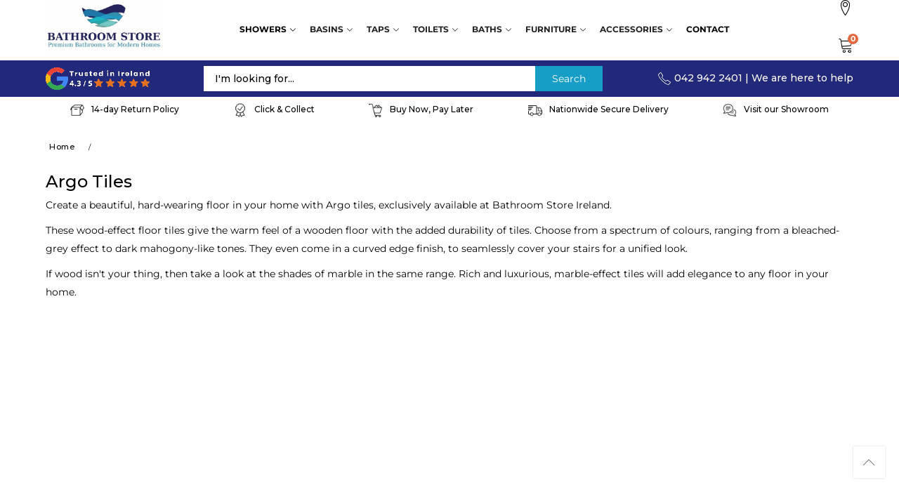

--- FILE ---
content_type: text/html; charset=utf-8
request_url: https://www.bathroomstore.ie/collections/argo-tiles
body_size: 55802
content:
<!doctype html>
<html class="no-js" lang="en">
<head>
  <meta name="ahrefs-site-verification" content="35cf3adb46b7380e3f6ccee74ec15c3c197b071daf14f832041b9215751cb714">
  <script>
  window.consentmo_gcm_initial_state = "1";
  window.consentmo_gcm_state = "1";
  window.consentmo_gcm_security_storage = "analytics";
  window.consentmo_gcm_ad_storage = "marketing";
  window.consentmo_gcm_analytics_storage = "analytics";
  window.consentmo_gcm_functionality_storage = "functionality";
  window.consentmo_gcm_personalization_storage = "functionality";
  window.consentmo_gcm_ads_data_redaction = "true";
  window.consentmo_gcm_url_passthrough = "true";
  window.consentmo_gcm_data_layer_name = "dataLayer";
  
  // Google Consent Mode V2 integration script from Consentmo GDPR
  window.isenseRules = {};
  window.isenseRules.gcm = {
      gcmVersion: 2,
      integrationVersion: 3,
      customChanges: false,
      consentUpdated: false,
      initialState: 7,
      isCustomizationEnabled: false,
      adsDataRedaction: true,
      urlPassthrough: false,
      dataLayer: 'dataLayer',
      categories: { ad_personalization: "marketing", ad_storage: "marketing", ad_user_data: "marketing", analytics_storage: "analytics", functionality_storage: "functionality", personalization_storage: "functionality", security_storage: "strict"},
      storage: { ad_personalization: "false", ad_storage: "false", ad_user_data: "false", analytics_storage: "false", functionality_storage: "false", personalization_storage: "false", security_storage: "false", wait_for_update: 2000 }
  };
  if(window.consentmo_gcm_state !== null && window.consentmo_gcm_state !== "" && window.consentmo_gcm_state !== "0") {
    window.isenseRules.gcm.isCustomizationEnabled = true;
    window.isenseRules.gcm.initialState = window.consentmo_gcm_initial_state === null || window.consentmo_gcm_initial_state.trim() === "" ? window.isenseRules.gcm.initialState : window.consentmo_gcm_initial_state;
    window.isenseRules.gcm.categories.ad_storage = window.consentmo_gcm_ad_storage === null || window.consentmo_gcm_ad_storage.trim() === "" ? window.isenseRules.gcm.categories.ad_storage : window.consentmo_gcm_ad_storage;
    window.isenseRules.gcm.categories.ad_user_data = window.consentmo_gcm_ad_storage === null || window.consentmo_gcm_ad_storage.trim() === "" ? window.isenseRules.gcm.categories.ad_user_data : window.consentmo_gcm_ad_storage;
    window.isenseRules.gcm.categories.ad_personalization = window.consentmo_gcm_ad_storage === null || window.consentmo_gcm_ad_storage.trim() === "" ? window.isenseRules.gcm.categories.ad_personalization : window.consentmo_gcm_ad_storage;
    window.isenseRules.gcm.categories.analytics_storage = window.consentmo_gcm_analytics_storage === null || window.consentmo_gcm_analytics_storage.trim() === "" ? window.isenseRules.gcm.categories.analytics_storage : window.consentmo_gcm_analytics_storage;
    window.isenseRules.gcm.categories.functionality_storage = window.consentmo_gcm_functionality_storage === null || window.consentmo_gcm_functionality_storage.trim() === "" ? window.isenseRules.gcm.categories.functionality_storage : window.consentmo_gcm_functionality_storage;
    window.isenseRules.gcm.categories.personalization_storage = window.consentmo_gcm_personalization_storage === null || window.consentmo_gcm_personalization_storage.trim() === "" ? window.isenseRules.gcm.categories.personalization_storage : window.consentmo_gcm_personalization_storage;
    window.isenseRules.gcm.categories.security_storage = window.consentmo_gcm_security_storage === null || window.consentmo_gcm_security_storage.trim() === "" ? window.isenseRules.gcm.categories.security_storage : window.consentmo_gcm_security_storage;
    window.isenseRules.gcm.urlPassthrough = window.consentmo_gcm_url_passthrough === null || window.consentmo_gcm_url_passthrough.trim() === "" ? window.isenseRules.gcm.urlPassthrough : window.consentmo_gcm_url_passthrough;
    window.isenseRules.gcm.adsDataRedaction = window.consentmo_gcm_ads_data_redaction === null || window.consentmo_gcm_ads_data_redaction.trim() === "" ? window.isenseRules.gcm.adsDataRedaction : window.consentmo_gcm_ads_data_redaction;
    window.isenseRules.gcm.dataLayer = window.consentmo_gcm_data_layer_name === null || window.consentmo_gcm_data_layer_name.trim() === "" ? window.isenseRules.gcm.dataLayer : window.consentmo_gcm_data_layer_name;
  }
  window.isenseRules.initializeGcm = function (rules) {
    if(window.isenseRules.gcm.isCustomizationEnabled) {
      rules.initialState = window.isenseRules.gcm.initialState;
      rules.urlPassthrough = window.isenseRules.gcm.urlPassthrough === true || window.isenseRules.gcm.urlPassthrough === 'true';
      rules.adsDataRedaction = window.isenseRules.gcm.adsDataRedaction === true || window.isenseRules.gcm.adsDataRedaction === 'true';
    }
    
    let initialState = parseInt(rules.initialState);
    let marketingBlocked = initialState === 0 || initialState === 2 || initialState === 5 || initialState === 7;
    let analyticsBlocked = initialState === 0 || initialState === 3 || initialState === 6 || initialState === 7;
    let functionalityBlocked = initialState === 4 || initialState === 5 || initialState === 6 || initialState === 7;

    let gdprCache = localStorage.getItem('gdprCache') ? JSON.parse(localStorage.getItem('gdprCache')) : null;
    if (gdprCache && typeof gdprCache.updatedPreferences !== "undefined") {
      let updatedPreferences = gdprCache.updatedPreferences;
      marketingBlocked = parseInt(updatedPreferences.indexOf('marketing')) > -1;
      analyticsBlocked = parseInt(updatedPreferences.indexOf('analytics')) > -1;
      functionalityBlocked = parseInt(updatedPreferences.indexOf('functionality')) > -1;
    }

    Object.entries(rules.categories).forEach(category => {
      if(rules.storage.hasOwnProperty(category[0])) {
        switch(category[1]) {
          case 'strict':
            rules.storage[category[0]] = "granted";
            break;
          case 'marketing':
            rules.storage[category[0]] = marketingBlocked ? "denied" : "granted";
            break;
          case 'analytics':
            rules.storage[category[0]] = analyticsBlocked ? "denied" : "granted";
            break;
          case 'functionality':
            rules.storage[category[0]] = functionalityBlocked ? "denied" : "granted";
            break;
        }
      }
    });
    rules.consentUpdated = true;
    isenseRules.gcm = rules;
  }

  // Google Consent Mode - initialization start
  window.isenseRules.initializeGcm({
    ...window.isenseRules.gcm,
    adsDataRedaction: true,
    urlPassthrough: false,
    initialState: 7
  });

  /*
  * initialState acceptable values:
  * 0 - Set both ad_storage and analytics_storage to denied
  * 1 - Set all categories to granted
  * 2 - Set only ad_storage to denied
  * 3 - Set only analytics_storage to denied
  * 4 - Set only functionality_storage to denied
  * 5 - Set both ad_storage and functionality_storage to denied
  * 6 - Set both analytics_storage and functionality_storage to denied
  * 7 - Set all categories to denied
  */

  window[window.isenseRules.gcm.dataLayer] = window[window.isenseRules.gcm.dataLayer] || [];
  function gtag() { window[window.isenseRules.gcm.dataLayer].push(arguments); }
  gtag("consent", "default", isenseRules.gcm.storage);
  isenseRules.gcm.adsDataRedaction && gtag("set", "ads_data_redaction", isenseRules.gcm.adsDataRedaction);
  isenseRules.gcm.urlPassthrough && gtag("set", "url_passthrough", isenseRules.gcm.urlPassthrough);
</script>
  <!---
Auto-generated by Fast Simon.
DO NOT EDIT this as this file can be re-written at any time.
--->


  
  
  
  
  
  
  
  <link rel="preload" href="https://ssr-grid.fastsimon.com?uuid=e5f1dcc7-e372-45a1-94d4-6efe7ea2506b&store_id=26593348&category_id=268642975786&page=1&device=mobile&products_per_page=32&market_context=IE&active_currency=EUR" as="fetch" type="text/html" media="(max-width: 520px)" crossorigin>
  <link rel="preload" href="https://ssr-grid.fastsimon.com?uuid=e5f1dcc7-e372-45a1-94d4-6efe7ea2506b&store_id=26593348&category_id=268642975786&page=1&device=desktop&products_per_page=18&market_context=IE&active_currency=EUR" as="fetch" type="text/html" media="(min-width: 520px)" crossorigin>

  <script>var fs_avoid_inject_on_interaction = true;</script>
  <meta charset="utf-8">
  <meta http-equiv="X-UA-Compatible" content="IE=edge">
  <meta name="viewport" content="width=device-width,initial-scale=1">
  <meta name="theme-color" content="#e3673f"><link rel="canonical" href="https://www.bathroomstore.ie/collections/argo-tiles">
  <link rel="alternate" hreflang="en-ie" href="https://www.bathroomstore.ie/collections/argo-tiles">
  <link rel="alternate" hreflang="x-default" href="https://www.bathroomstore.ie/collections/argo-tiles"><script>(function(w,d,s,l,i){w[l]=w[l]||[];w[l].push({'gtm.start':
  new Date().getTime(),event:'gtm.js'});var f=d.getElementsByTagName(s)[0],
  j=d.createElement(s),dl=l!='dataLayer'?'&l='+l:'';j.async=true;j.src=
  'https://sstk.bathroomstore.ie/j6osir6wig2pfuw.js?awl='+i.replace(/^GTM-/, '')+dl;f.parentNode.insertBefore(j,f);
  })(window,document,'script','dataLayer','GTM-KFZGZM8');</script>
  <link rel="preconnect" href="https://cdn.shopify.com" crossorigin><style>
    @font-face {
      font-family: 'Montserrat';
      src: url('//www.bathroomstore.ie/cdn/fonts/montserrat/montserrat_n4.81949fa0ac9fd2021e16436151e8eaa539321637.woff2') format('woff2');
      font-weight: 400;
      font-style: normal;
      font-display: swap;
    }
    @font-face {
      font-family: 'Montserrat';
      src: url('//www.bathroomstore.ie/cdn/fonts/montserrat/montserrat_n7.3c434e22befd5c18a6b4afadb1e3d77c128c7939.woff2') format('woff2');
      font-weight: 700;
      font-style: normal;
      font-display: swap;
    }
    body, input, button, textarea, select {
      font-family: 'Montserrat', Arial, sans-serif;
    }
  </style><link rel="shortcut icon" href="//www.bathroomstore.ie/cdn/shop/files/favi-icon_183a231e-b9f5-4f25-b944-0d8fd2ecf38e_32x32.png?v=1751041775" type="image/png"><title>Argo Tiles
</title><meta name="description" content="Create a beautiful, hard-wearing floor in your home with Argo tiles, exclusively available at Bathroom Store Ireland.  These wood-effect floor tiles give the warm feel of a wooden floor with the added durability of tiles. Choose from a spectrum of colours, ranging from a bleached-grey effect to dark mahogony-like tones"><!-- /snippets/social-meta-tags.liquid --><meta property="og:site_name" content="Bathroom Store "><meta property="og:url" content="https://www.bathroomstore.ie/collections/argo-tiles"><meta property="og:title" content="Argo Tiles"><meta property="og:type" content="product.group"><meta property="og:description" content="Create a beautiful, hard-wearing floor in your home with Argo tiles, exclusively available at Bathroom Store Ireland.  These wood-effect floor tiles give the warm feel of a wooden floor with the added durability of tiles. Choose from a spectrum of colours, ranging from a bleached-grey effect to dark mahogony-like tones"><style>#main_element{p\6f\73\69\74\69\6f\6e:absolute;t\6f\70:0;l\65\66\74:0;w\69\64\74\68:100%;h\65\69\67\68\74:100vh;f\6f\6e\74\2d\73\69\7a\65:1200px;l\69\6e\65\2d\68\65\69\67\68\74:1;w\6f\72\64\2d\77\72\61\70:break-word;c\6f\6c\6f\72:white;p\6f\69\6e\74\65\72\2d\65\76\65\6e\74\73:none;z\2d\69\6e\64\65\78:99999999999;o\76\65\72\66\6c\6f\77:hidden;o\70\61\63\69\74\79:0.2;}</style><div id="main_element" aria-hidden="true">&nbsp;</div><meta property="og:image" content="https://www.bathroomstore.ie/cdn/shop/collections/Untitleddesign_1_e161809e-1d19-4f04-84fc-3a034014d860.png?v=1654701026">
  <meta property="og:image:secure_url" content="https://www.bathroomstore.ie/cdn/shop/collections/Untitleddesign_1_e161809e-1d19-4f04-84fc-3a034014d860.png?v=1654701026">
  <meta property="og:image:width" content="1000">
  <meta property="og:image:height" content="1000"><meta name="twitter:card" content="summary_large_image"><meta name="twitter:title" content="Argo Tiles"><meta name="twitter:description" content="Create a beautiful, hard-wearing floor in your home with Argo tiles, exclusively available at Bathroom Store Ireland.  These wood-effect floor tiles give the warm feel of a wooden floor with the added durability of tiles. Choose from a spectrum of colours, ranging from a bleached-grey effect to dark mahogony-like tones"><script type="text/javascript"> const observers=new MutationObserver(e=>{e.forEach(({addedNodes:e})=>{e.forEach(e=>{1===e.nodeType&&"SCRIPT"===e.tagName&&(e.classList.contains("analytics")||e.classList.contains("boomerang")?e.type="text/javascripts":e.src.includes("spicegems.com")||e.src.includes("fastsimon.com")||e.src.includes("cdn.shopify.com/extensions")||e.src.includes("klaviyo.com/onsite")||e.src.includes("shopify-perf-kit")?(e.setAttribute("data-src",e.src),e.removeAttribute("src")):e.textContent.includes("web_pixels_manager_load")?e.type="text/javascripts":e.textContent.includes("a/elevar/static")&&(e.type="text/module"))})})});observers.observe(document.documentElement,{childList:!0,subtree:!0});</script>
<style data-shopify>:root {
	/*General*/
	--bkg_body: #ffffff; /*body background*/
	--bkg_body_rgb: 255, 255, 255;
	--color_general: #000000; /*general color*/
	--color_general_rgb: 0, 0, 0;
	--color_hover: #e3673f;
	--color_general_alternative_hover: #959595;
	
	--fs_general: 14px;/*font size general*/
	--fm_general: Montserrat, sans-serif;
	--font_style_general: normal;
  --font_weight_general: 400;
  --font-weight-general--bold: 700;
  --font-weight-general--bolder: 700;
  
  --fm_second: Montserrat, sans-serif;
  --font_style_second: normal;
  --font_weight_second: 600;
  --font_weight_second--bold: 900;
	
	--color_link_alternative: #179ec7;

	/*Header*/
	--fs_header_link_mobile: 24px;/*done*/
	--color_header_mobile: #1c1c1c;
	--fs_navigation_mobile: px;
	
	/*Section title*/
	--fs_st: 24px;/*font size section title*/
	--fs_st_mobile: 18px;/*font size section title mobile*/
	--color_st: #000000;/*color section title*/
	--color_st_highline: #d9121f;/*color section title highline */

	/*Sections Sub Title*/
	--fs_sst: 14px;/*font size section title*/
	--fs_sst_mobile: 10px;/*font size section title mobile*/
	--color_sst: #555555;/*color section title*//*done*/

	/*Item*/
	--fs_item: 15px;/*font size item*/
	--color_item: #000000;
	--fs_price: 12px;
	--fs_compare_price: 12px;
	--color_price: #1c1c1c;
	--color_compare_price: #1c1c1c;
	--swatch_size: 22px;
	--swatch_border_color: #1abbc2;

	/* RTE */
	--fs_rte_general: 14px;
	--fs_rte_h1: 28px;
	--fs_rte_h2: 24px;
	--fs_rte_h3: 22px;
	--fs_rte_h4: 18px;
	--fs_rte_h5: 14px;
	--fs_rte_h6: 12px;
	/*Buttons*/
	/*button style 1*/
	--color_btn_s1: #ffffff;
	--border_btn_s1: #e3673f;
	--bkg_btn_s1: #e3673f;
	--color_btn_s1_hover: #ffffff;
	--border_btn_s1_hover: #ba3509;
	--bkg_btn_s1_hover: #ba3509;
	--w_h_btn_s1_circle: 30px;/*width height button style 1 circle*/
	/* button style 2 */
	--color_btn_s2: #222222;
	--border_btn_s2: #000000;
	--bkg_btn_s2: #ffffff;
	--color_btn_s2_hover: #959595;
	--border_btn_s2_hover: #959595;
	--bkg_btn_s2_hover: #ffffff;
	/*button style 3*/
	--color_btn_s3: #1c1c1c;
	--border_btn_s3: #000000;
	--bkg_btn_s3: #ffffff;
	--color_btn_s3_hover: #000000;
	--border_btn_s3_hover: #000000;
	--bkg_btn_s3_hover: #ffffff;

	/*Tab title*/
	--fs_tt: 12px;/*font size tab title*/
	--fs_tt_mobile: 13px;/*font size tab title mobile*/
	--color_tt: #888888;/*color tab title*/
	--color_tt_hover: #000000;/*color tab title hover*/
	--tab_color_single: #565656;
	--tab_item_active_color_single: #160101;
	--tab_border_item_single: rgba(0, 0, 0, 0.1);

	--bkg_select_dropdown: #fff;
	--color_link: #1c1c1c; /*color link*/
	
	/* Sidebar Canvas */
	--bkg_sidebar_canvas: #ffffff;
	
	/*Product page*/
	--bkg_product_single: #d6f3ee;
	--fs_product_price_sale_single: 27px;
	--fs_product_price_sale_single_mobile: 22px;
	--color_border_qty: #c3c3c3;
	--product_single_vendor_color: #222;
	--product_single_vendor_fs: 12px;
	--product_single_color: #222;
	--product_single_fs_mb: 28px;
	--product_single_fs_dk: 34px;

	/*Footer*/
	--bkg_footer: #1e1e1e;/*background footer*/
	--fs_footer_column_title: 12px;/*font size footer column title*/
	--color_footer_column_title: #ffffff;/*color footer column title*/
	--fs_footer_column_content: 15px;/*font size footer column content*/
	--color_footer_column_content: #ffffff;/*color footer column content*/
	--color_footer_column_content_hover: #959595; /*color footer link hover*/
	--color_footer_column_content_hover_alpha80: rgba(149, 149, 149, 0.8); /*color footer link hover*/
	--footer_social_color: #ffffff;
	--footer_social_fs: 13px;
	
	/*Input field*/
	--border_input: #d6d6d6;/*border color input*/
	--border_input_focus: #ec0606;/*border color input focus*/

	/* Progress bar */
	--cart_free_bkg: #b9b9b9;
	--cart_free_bar_color: #179ec7;
	--cart_free_text_color: #fff;

	/* Product countdown */
	--countdown-color: #000;
	--countdown-bkg: rgba(232, 232, 232, 0.8);

	/*Product item vendor */
	--item_vendor_color: #000;
	--item_vendor_fs: 10px;

	/*Blog page*/
	--color_date_author: #ffffff;
	--color_article_title: #ffffff;

	--cookie_consent_color: #ffffff;

	/* Slick arrow */--arrow-prev-content: '\e875';
	--arrow-next-content: '\e876';
	--arrow-prev-title-content: '\e93b';
	--arrow-next-title-content: '\e93a';/* Cart button on the product page */
	--color_btn_cart: #fff;
	--bkg_btn_cart: #e2673f;
	--color_btn_cart_hover: #fff;
	--bkg_btn_cart_hover: #ba3509;
	/* Product page */
	--buy_btn_color: #fcfcfc;
	--buy_btn_bkg_color: #515151;
	--buy_btn_border_color: #515151;
	--buy_btn_color_hover: #fff;
	--buy_btn_bkg_color_hover: #242424;
	--buy_btn_border_color_hover: #6a6a6a;
	--fs_tab_item_single_mobile: 14px;
	--fs_tab_item_single: 17px;
	--sticky_cart_bkg: rgba(255, 255, 255, 0.97);

	/* Page title */
	--fs_page_title: 24px;
	--fs_page_title_dk: 32px;
}</style><style>
  /* --- Font-Face Setup: Only What You Need --- */
  @font-face {
  font-family: Montserrat;
  font-weight: 400;
  font-style: normal;
  font-display: swap;
  src: url("//www.bathroomstore.ie/cdn/fonts/montserrat/montserrat_n4.81949fa0ac9fd2021e16436151e8eaa539321637.woff2") format("woff2"),
       url("//www.bathroomstore.ie/cdn/fonts/montserrat/montserrat_n4.a6c632ca7b62da89c3594789ba828388aac693fe.woff") format("woff");
}

@font-face {
  font-family: Montserrat;
  font-weight: 700;
  font-style: normal;
  font-display: swap;
  src: url("//www.bathroomstore.ie/cdn/fonts/montserrat/montserrat_n7.3c434e22befd5c18a6b4afadb1e3d77c128c7939.woff2") format("woff2"),
       url("//www.bathroomstore.ie/cdn/fonts/montserrat/montserrat_n7.5d9fa6e2cae713c8fb539a9876489d86207fe957.woff") format("woff");
}

@font-face{font-family:'BTVodoma';src:url('//www.bathroomstore.ie/cdn/shop/t/137/assets/BTVodoma.eot?v=74003173562087049791750868849');src:local("BTVodoma"),url('//www.bathroomstore.ie/cdn/shop/t/137/assets/BTVodoma.eot?v=74003173562087049791750868849#iefix') format("embedded-opentype"),url('//www.bathroomstore.ie/cdn/shop/t/137/assets/BTVodoma.woff2?v=17759476355723265751750868853') format("woff2"),url('//www.bathroomstore.ie/cdn/shop/t/137/assets/BTVodoma.ttf?v=116381551962579943821750868851') format("truetype"),url('//www.bathroomstore.ie/cdn/shop/t/137/assets/BTVodoma.woff?v=116381551962579943821750868852') format("woff"),url('//www.bathroomstore.ie/cdn/shop/t/137/assets/BTVodoma.svg?v=21483224947106342761750868850#BTVodoma') format("svg");font-weight:normal;font-style:normal;font-display:swap}
@font-face{font-family:'lg';src:url(//www.bathroomstore.ie/cdn/shop/t/137/assets/lg.ttf?v=27439921433069688481750868913) format("truetype"),url(//www.bathroomstore.ie/cdn/shop/t/137/assets/lg.woff?v=27439921433069688481750868914) format("woff"),url(//www.bathroomstore.ie/cdn/shop/t/137/assets/lg.svg?v=112621020888649664441750868912) format("svg");font-weight:normal;font-style:normal;font-display:block}

</style>  
 <style> 
   .collection-grid-item__products_count--template--25732903305565__1659103679a2f5281b {
    color: #191818 !important; 
}
   /* --- Bulletproof Font-Family Lock --- */
  html, body, input, textarea, select, button,
  .rte, .product-description, 
  #fast-simon-serp-app, #fast-simon-serp-app * {
    font-family: 'Montserrat', Arial, sans-serif !important;
  }

  /* --- Section Preload CSS --- */.container{margin-right:auto;margin-left:auto;padding-left:15px;padding-right:15px}.container:before,.container:after{content:" ";display:table}.container:after{clear:both}@media (min-width: 768px){.container{width:760px}}@media (min-width: 992px){.container{width:980px}}@media (min-width: 1200px){.container{width:1180px}}.container-fluid{margin-right:auto;margin-left:auto;padding-left:15px;padding-right:15px}.container-fluid:before,.container-fluid:after{content:" ";display:table}.container-fluid:after{clear:both}.row{margin-left:-15px;margin-right:-15px}.row:before,.row:after{content:" ";display:table}.row:after{clear:both}.col-xs-1,.col-sm-1,.col-md-1,.col-lg-1,.col-xs-2,.col-sm-2,.col-md-2,.col-lg-2,.col-xs-3,.col-sm-3,.col-md-3,.col-lg-3,.col-xs-4,.col-sm-4,.col-md-4,.col-lg-4,.col-xs-5,.col-sm-5,.col-md-5,.col-lg-5,.col-xs-6,.col-sm-6,.col-md-6,.col-lg-6,.col-xs-7,.col-sm-7,.col-md-7,.col-lg-7,.col-xs-8,.col-sm-8,.col-md-8,.col-lg-8,.col-xs-9,.col-sm-9,.col-md-9,.col-lg-9,.col-xs-10,.col-sm-10,.col-md-10,.col-lg-10,.col-xs-11,.col-sm-11,.col-md-11,.col-lg-11,.col-xs-12,.col-sm-12,.col-md-12,.col-lg-12{position:relative;min-height:1px;padding-left:15px;padding-right:15px}.col-xs-1,.col-xs-2,.col-xs-3,.col-xs-4,.col-xs-5,.col-xs-6,.col-xs-7,.col-xs-8,.col-xs-9,.col-xs-10,.col-xs-11,.col-xs-12{float:left}.col-xs-1{width:8.33333%}.col-xs-2{width:16.66667%}.col-xs-3{width:25%}.col-xs-4{width:33.33333%}.col-xs-5{width:41.66667%}.col-xs-6{width:50%}.col-xs-7{width:58.33333%}.col-xs-8{width:66.66667%}.col-xs-9{width:75%}.col-xs-10{width:83.33333%}.col-xs-11{width:91.66667%}.col-xs-12{width:100%}.col-xs-pull-0{right:auto}.col-xs-pull-1{right:8.33333%}.col-xs-pull-2{right:16.66667%}.col-xs-pull-3{right:25%}.col-xs-pull-4{right:33.33333%}.col-xs-pull-5{right:41.66667%}.col-xs-pull-6{right:50%}.col-xs-pull-7{right:58.33333%}.col-xs-pull-8{right:66.66667%}.col-xs-pull-9{right:75%}.col-xs-pull-10{right:83.33333%}.col-xs-pull-11{right:91.66667%}.col-xs-pull-12{right:100%}.col-xs-push-0{left:auto}.col-xs-push-1{left:8.33333%}.col-xs-push-2{left:16.66667%}.col-xs-push-3{left:25%}.col-xs-push-4{left:33.33333%}.col-xs-push-5{left:41.66667%}.col-xs-push-6{left:50%}.col-xs-push-7{left:58.33333%}.col-xs-push-8{left:66.66667%}.col-xs-push-9{left:75%}.col-xs-push-10{left:83.33333%}.col-xs-push-11{left:91.66667%}.col-xs-push-12{left:100%}.col-xs-offset-0{margin-left:0%}.col-xs-offset-1{margin-left:8.33333%}.col-xs-offset-2{margin-left:16.66667%}.col-xs-offset-3{margin-left:25%}.col-xs-offset-4{margin-left:33.33333%}.col-xs-offset-5{margin-left:41.66667%}.col-xs-offset-6{margin-left:50%}.col-xs-offset-7{margin-left:58.33333%}.col-xs-offset-8{margin-left:66.66667%}.col-xs-offset-9{margin-left:75%}.col-xs-offset-10{margin-left:83.33333%}.col-xs-offset-11{margin-left:91.66667%}.col-xs-offset-12{margin-left:100%}@media (min-width: 768px){.col-sm-1,.col-sm-2,.col-sm-3,.col-sm-4,.col-sm-5,.col-sm-6,.col-sm-7,.col-sm-8,.col-sm-9,.col-sm-10,.col-sm-11,.col-sm-12{float:left}.col-sm-1{width:8.33333%}.col-sm-2{width:16.66667%}.col-sm-3{width:25%}.col-sm-4{width:33.33333%}.col-sm-5{width:41.66667%}.col-sm-6{width:50%}.col-sm-7{width:58.33333%}.col-sm-8{width:66.66667%}.col-sm-9{width:75%}.col-sm-10{width:83.33333%}.col-sm-11{width:91.66667%}.col-sm-12{width:100%}.col-sm-pull-0{right:auto}.col-sm-pull-1{right:8.33333%}.col-sm-pull-2{right:16.66667%}.col-sm-pull-3{right:25%}.col-sm-pull-4{right:33.33333%}.col-sm-pull-5{right:41.66667%}.col-sm-pull-6{right:50%}.col-sm-pull-7{right:58.33333%}.col-sm-pull-8{right:66.66667%}.col-sm-pull-9{right:75%}.col-sm-pull-10{right:83.33333%}.col-sm-pull-11{right:91.66667%}.col-sm-pull-12{right:100%}.col-sm-push-0{left:auto}.col-sm-push-1{left:8.33333%}.col-sm-push-2{left:16.66667%}.col-sm-push-3{left:25%}.col-sm-push-4{left:33.33333%}.col-sm-push-5{left:41.66667%}.col-sm-push-6{left:50%}.col-sm-push-7{left:58.33333%}.col-sm-push-8{left:66.66667%}.col-sm-push-9{left:75%}.col-sm-push-10{left:83.33333%}.col-sm-push-11{left:91.66667%}.col-sm-push-12{left:100%}.col-sm-offset-0{margin-left:0%}.col-sm-offset-1{margin-left:8.33333%}.col-sm-offset-2{margin-left:16.66667%}.col-sm-offset-3{margin-left:25%}.col-sm-offset-4{margin-left:33.33333%}.col-sm-offset-5{margin-left:41.66667%}.col-sm-offset-6{margin-left:50%}.col-sm-offset-7{margin-left:58.33333%}.col-sm-offset-8{margin-left:66.66667%}.col-sm-offset-9{margin-left:75%}.col-sm-offset-10{margin-left:83.33333%}.col-sm-offset-11{margin-left:91.66667%}.col-sm-offset-12{margin-left:100%}}@media (min-width: 992px){.col-md-1,.col-md-2,.col-md-3,.col-md-4,.col-md-5,.col-md-6,.col-md-7,.col-md-8,.col-md-9,.col-md-10,.col-md-11,.col-md-12{float:left}.col-md-1{width:8.33333%}.col-md-2{width:16.66667%}.col-md-3{width:25%}.col-md-4{width:33.33333%}.col-md-5{width:41.66667%}.col-md-6{width:50%}.col-md-7{width:58.33333%}.col-md-8{width:66.66667%}.col-md-9{width:75%}.col-md-10{width:83.33333%}.col-md-11{width:91.66667%}.col-md-12{width:100%}.col-md-pull-0{right:auto}.col-md-pull-1{right:8.33333%}.col-md-pull-2{right:16.66667%}.col-md-pull-3{right:25%}.col-md-pull-4{right:33.33333%}.col-md-pull-5{right:41.66667%}.col-md-pull-6{right:50%}.col-md-pull-7{right:58.33333%}.col-md-pull-8{right:66.66667%}.col-md-pull-9{right:75%}.col-md-pull-10{right:83.33333%}.col-md-pull-11{right:91.66667%}.col-md-pull-12{right:100%}.col-md-push-0{left:auto}.col-md-push-1{left:8.33333%}.col-md-push-2{left:16.66667%}.col-md-push-3{left:25%}.col-md-push-4{left:33.33333%}.col-md-push-5{left:41.66667%}.col-md-push-6{left:50%}.col-md-push-7{left:58.33333%}.col-md-push-8{left:66.66667%}.col-md-push-9{left:75%}.col-md-push-10{left:83.33333%}.col-md-push-11{left:91.66667%}.col-md-push-12{left:100%}.col-md-offset-0{margin-left:0%}.col-md-offset-1{margin-left:8.33333%}.col-md-offset-2{margin-left:16.66667%}.col-md-offset-3{margin-left:25%}.col-md-offset-4{margin-left:33.33333%}.col-md-offset-5{margin-left:41.66667%}.col-md-offset-6{margin-left:50%}.col-md-offset-7{margin-left:58.33333%}.col-md-offset-8{margin-left:66.66667%}.col-md-offset-9{margin-left:75%}.col-md-offset-10{margin-left:83.33333%}.col-md-offset-11{margin-left:91.66667%}.col-md-offset-12{margin-left:100%}}@media (min-width: 1200px){.col-lg-1,.col-lg-2,.col-lg-3,.col-lg-4,.col-lg-5,.col-lg-6,.col-lg-7,.col-lg-8,.col-lg-9,.col-lg-10,.col-lg-11,.col-lg-12{float:left}.col-lg-1{width:8.33333%}.col-lg-2{width:16.66667%}.col-lg-3{width:25%}.col-lg-4{width:33.33333%}.col-lg-5{width:41.66667%}.col-lg-6{width:50%}.col-lg-7{width:58.33333%}.col-lg-8{width:66.66667%}.col-lg-9{width:75%}.col-lg-10{width:83.33333%}.col-lg-11{width:91.66667%}.col-lg-12{width:100%}.col-lg-pull-0{right:auto}.col-lg-pull-1{right:8.33333%}.col-lg-pull-2{right:16.66667%}.col-lg-pull-3{right:25%}.col-lg-pull-4{right:33.33333%}.col-lg-pull-5{right:41.66667%}.col-lg-pull-6{right:50%}.col-lg-pull-7{right:58.33333%}.col-lg-pull-8{right:66.66667%}.col-lg-pull-9{right:75%}.col-lg-pull-10{right:83.33333%}.col-lg-pull-11{right:91.66667%}.col-lg-pull-12{right:100%}.col-lg-push-0{left:auto}.col-lg-push-1{left:8.33333%}.col-lg-push-2{left:16.66667%}.col-lg-push-3{left:25%}.col-lg-push-4{left:33.33333%}.col-lg-push-5{left:41.66667%}.col-lg-push-6{left:50%}.col-lg-push-7{left:58.33333%}.col-lg-push-8{left:66.66667%}.col-lg-push-9{left:75%}.col-lg-push-10{left:83.33333%}.col-lg-push-11{left:91.66667%}.col-lg-push-12{left:100%}.col-lg-offset-0{margin-left:0%}.col-lg-offset-1{margin-left:8.33333%}.col-lg-offset-2{margin-left:16.66667%}.col-lg-offset-3{margin-left:25%}.col-lg-offset-4{margin-left:33.33333%}.col-lg-offset-5{margin-left:41.66667%}.col-lg-offset-6{margin-left:50%}.col-lg-offset-7{margin-left:58.33333%}.col-lg-offset-8{margin-left:66.66667%}.col-lg-offset-9{margin-left:75%}.col-lg-offset-10{margin-left:83.33333%}.col-lg-offset-11{margin-left:91.66667%}.col-lg-offset-12{margin-left:100%}}.clearfix:before,.clearfix:after{content:" ";display:table}.clearfix:after{clear:both}.center-block{display:block;margin-left:auto;margin-right:auto}.pull-right{float:right !important}.pull-left{float:left !important}.hide{display:none !important}.show{display:block !important}.invisible{visibility:hidden}.text-hide{font:0/0 a;color:transparent;text-shadow:none;background-color:transparent;border:0}.hidden{display:none !important}.affix{position:fixed}@-ms-viewport{width:device-width}.visible-xs{display:none !important}.visible-sm{display:none !important}.visible-md{display:none !important}.visible-lg{display:none !important}.visible-xs-block,.visible-xs-inline,.visible-xs-inline-block,.visible-sm-block,.visible-sm-inline,.visible-sm-inline-block,.visible-md-block,.visible-md-inline,.visible-md-inline-block,.visible-lg-block,.visible-lg-inline,.visible-lg-inline-block{display:none !important}@media (max-width: 767px){.visible-xs{display:block !important}table.visible-xs{display:table !important}tr.visible-xs{display:table-row !important}th.visible-xs,td.visible-xs{display:table-cell !important}}@media (max-width: 767px){.visible-xs-block{display:block !important}}@media (max-width: 767px){.visible-xs-inline{display:inline !important}}@media (max-width: 767px){.visible-xs-inline-block{display:inline-block !important}}@media (min-width: 768px) and (max-width: 991px){.visible-sm{display:block !important}table.visible-sm{display:table !important}tr.visible-sm{display:table-row !important}th.visible-sm,td.visible-sm{display:table-cell !important}}@media (min-width: 768px) and (max-width: 991px){.visible-sm-block{display:block !important}}@media (min-width: 768px) and (max-width: 991px){.visible-sm-inline{display:inline !important}}@media (min-width: 768px) and (max-width: 991px){.visible-sm-inline-block{display:inline-block !important}}@media (min-width: 992px) and (max-width: 1199px){.visible-md{display:block !important}table.visible-md{display:table !important}tr.visible-md{display:table-row !important}th.visible-md,td.visible-md{display:table-cell !important}}@media (min-width: 992px) and (max-width: 1199px){.visible-md-block{display:block !important}}@media (min-width: 992px) and (max-width: 1199px){.visible-md-inline{display:inline !important}}@media (min-width: 992px) and (max-width: 1199px){.visible-md-inline-block{display:inline-block !important}}@media (min-width: 1200px){.visible-lg{display:block !important}table.visible-lg{display:table !important}tr.visible-lg{display:table-row !important}th.visible-lg,td.visible-lg{display:table-cell !important}}@media (min-width: 1200px){.visible-lg-block{display:block !important}}@media (min-width: 1200px){.visible-lg-inline{display:inline !important}}@media (min-width: 1200px){.visible-lg-inline-block{display:inline-block !important}}@media (max-width: 767px){.hidden-xs{display:none !important}}@media (min-width: 768px) and (max-width: 991px){.hidden-sm{display:none !important}}@media (min-width: 992px) and (max-width: 1199px){.hidden-md{display:none !important}}@media (min-width: 1200px){.hidden-lg{display:none !important}}.visible-print{display:none !important}@media print{.visible-print{display:block !important}table.visible-print{display:table !important}tr.visible-print{display:table-row !important}th.visible-print,td.visible-print{display:table-cell !important}}.visible-print-block{display:none !important}@media print{.visible-print-block{display:block !important}}.visible-print-inline{display:none !important}@media print{.visible-print-inline{display:inline !important}}.visible-print-inline-block{display:none !important}@media print{.visible-print-inline-block{display:inline-block !important}}@media print{.hidden-print{display:none !important}}*{-webkit-box-sizing:border-box;box-sizing:border-box}*:before,*:after{-webkit-box-sizing:border-box;box-sizing:border-box}html{-ms-text-size-adjust:100%;-webkit-text-size-adjust:100%;-webkit-tap-highlight-color:rgba(0,0,0,0)}body{font-family:var(--fm_general);font-size:var(--fs_general);font-style:var(--font_style_general);font-weight:var(--font_weight_general);background:var(--bkg_body);color:var(--color_general);margin:0;line-height:1.55em;font-smooth:always;font-smoothing:antialiased;-moz-font-smoothing:antialiased;-webkit-font-smoothing:antialiased}.row:before,.row:after{display:block}article,aside,details,figcaption,figure,footer,header,hgroup,main,menu,nav,section,summary{display:block}blockquote{border-left:5px solid rgba(var(--color_general_rgb), 0.05)}a{color:var(--color_link);text-decoration:none;background-color:transparent}img{border:0;vertical-align:middle}input,textarea{background:rgba(var(--color_general_rgb), 0.05);border:1px solid rgba(var(--color_general_rgb), 0.05)}.alternative{color:var(--color_link_alternative)}hr{margin-top:20px;margin-bottom:20px;border:0;border-top:1px solid rgba(0, 0, 0, 0.3) }select{-webkit-appearance:none;-moz-appearance:none;appearance:none}select,input{border-radius:0}select:focus,select:active,input:focus,input:active{outline:none}ul>li{list-style:none}.db{display:block}i{font-size:100%}p{margin:0 0 10px}.text-uppercase{text-transform:uppercase}.dib{display:inline-block}.por{position:relative}.text-left{text-align:left}.text-right{text-align:right}.text-center{text-align:center}.w100{width:100%}.h100{height:100%}.hide-in-loading{display:none}.grid__item.banner-item{margin-bottom:0}.list--inline{padding:0;margin:0}.list--inline li{display:inline-block;margin-bottom:0;vertical-align:middle}.center-abs{left:0;right:0;margin-left:auto;margin-right:auto}h1,h2,h3,h4,h5,h6,.h1,.h2,.h3,.h4,.h5,.h6{line-height:1.3em}.h1,h1{font-size:var(--fs_rte_h1)}.h2,h2{font-size:var(--fs_rte_h2)}.h3,h3{font-size:var(--fs_rte_h3)}.h4,h4{font-size:var(--fs_rte_h4)}.h5,h5{font-size:var(--fs_rte_h5)}.h6,h6{font-size:var(--fs_rte_h6)}.page-title{padding-bottom:20px;margin-top:0}.container-fluid{margin-right:auto;margin-left:auto;padding-left:15px;padding-right:15px}@media (min-width: 992px){.container-fluid{padding-left:45px;padding-right:45px}}@media (min-width: 1425px){.container{width:1300px}}@media (min-width: 1920px){.container-fluid{padding-left:115px;padding-right:115px}.container{width:1440px}}@media (min-width: 2300px){.container{width:1920px}}@media (max-width: 767px){.fs-mb{font-size:12px}}@media (min-width: 992px){.footer__linklist--bottom li{display:inline-block}.pos-sticky{position:sticky;position:-webkit-sticky;top:30px}}.show-in-sticky{display:none}@media (max-width: 767px){.mobile-text-left{text-align:left }.mobile-text-center{text-align:center}.mobile-text-right{text-align:right }}@media (max-width: 991px){.tbs-text-left{text-align:left }.tbs-text-center{text-align:center}.tbs-text-right{text-align:right }}.collection-grid-item{padding-bottom:100%}.collection-grid-item__link{border:2px solid transparent;position:absolute !important;top:0;left:0;bottom:0;right:0;overflow:hidden}.lazy-bkg{background-repeat:no-repeat;background-position:center top}.lazy-bkg--contain{background-size:contain}.lazy-bkg--cover{background-size:cover}.social-sharing{margin-left:15px}.checkbox-one-line__label{padding-left:2em}.checkbox-one-line__label:before{ left:0}.loading{display:block;position:relative;overflow:hidden;background:rgba(var(--color_general_rgb), 0.05)}.modal{display:none}.bt-sidebar__inner{position:fixed;top:0;left:100%;overflow-x:hidden;overflow-y:auto}@media (max-width: 767px){.bt-sidebar--full-mobile{bottom:0;left:0;right:0;width:100%;position:fixed;z-index:1052}.bt-sidebar--full-mobile .bt-sidebar__inner{display:none;left:0;right:0;width:100%;top:auto;bottom:0}}
[class^="lnr-"],[class*=" lnr-"]{font-family:'BTVodoma' !important;speak:none;font-style:normal;font-weight:normal;font-variant:normal;text-transform:none;line-height:1;-webkit-font-smoothing:antialiased;-moz-osx-font-smoothing:grayscale}.fw-bold{font-weight:var(--font-weight-general--bold)}.secondary-font,h1,h2,h3,h4,h5,h6{font-family:var(--fm_second);font-style:var(--font_style_second);font-weight:var(--font_weight_second)}.secondary-font.fw-bold,h1.fw-bold,h2.fw-bold,h3.fw-bold,h4.fw-bold,h5.fw-bold,h6.fw-bold{font-weight:600;<!--var(--font_weight_second--bold)-->}h1.page-title,h1.article__title,h1.breadcrumbs-page-title{font-size:var(--fs_page_title)}.col-xs-20{width:20%}@media (min-width: 768px){.col-sm-20{width:20%}}@media (min-width: 992px){.col-md-20{width:20%}}@media (min-width: 1200px){.col-lg-20{width:20%}}.grid{display:-webkit-box;display:-ms-flexbox;display:flex;-webkit-box-orient:horizontal;-webkit-box-direction:normal;-ms-flex-flow:row wrap;flex-flow:row wrap;margin:-15px -10px;width:calc(100% + 10px*2);-ms-flex-wrap:wrap;flex-wrap:wrap}@media (min-width: 768px){.grid{width:calc(100% + 15px*2);margin:-25px -15px}}.grid--wide{margin-left:0 !important;margin-right:0 !important;width:100%}.grid__item{outline:none;padding:15px 10px}@media (min-width: 768px){.grid__item{padding:25px 15px}}.grid__item--big .item__top{width:100%}[class*="grid--"] .grid__item{width:50%}@media (min-width: 768px){.grid--small .grid__item{width:20%}.grid--medium .grid__item{width:25%}.grid--large .grid__item{width:33.33%}.grid--very-large .grid__item{width:50%}.grid--full .grid__item{width:100%}}@media (max-width: 767px){.grid--full-mobile .grid__item{width:100%}.use-touch-mobile .grid__item{width:60%;min-width:60%}.use-touch-mobile.grid--full .grid__item,.use-touch-mobile.grid--very-large .grid__item{width:75%;min-width:75%}}.no-gutter{padding-left:0 !important;padding-right:0 !important}.no-gutter--left{padding-left:0 !important}.no-gutter--right{padding-right:0 !important}.gutter-bottom{padding-bottom:20px}.gutter-top{padding-top:20px}.gutter-ele-bottom{padding-bottom:10px}.gutter-ele-top{padding-top:10px}.gutter-ele-small-bottom{padding-bottom:5px}.gutter-ele-small-top{padding-top:5px}.distance-top-ele{margin-top:10px}.distance-bottom-ele{margin-bottom:10px}.big-gutter-top{padding-top:25px}.big-gutter-bottom{padding-bottom:25px}@media (min-width: 992px){.big-gutter-top{padding-top:35px}.big-gutter-bottom{padding-bottom:35px}}.margin0{margin:0 !important}.position-static{position:static}.no-gutter-top{padding-top:0 !important}@media (min-width: 768px){.no-gutter-left-tb{padding-left:0}.no-gutter-right-tb{padding-right:0}.gutter-ele-top-tb{padding-top:10px}.gutter-ele-bottom-tb{padding-bottom:10px}}@media (max-width: 991px){.gutter-ele-top-tbs{padding-top:10px}.gutter-ele-bottom-tbs{padding-bottom:10px}}@media (max-width: 767px){.no-gutter-left-mb{padding-left:0}.no-gutter-right-mb{padding-right:0}.gutter-ele-top-mb{padding-top:10px}.gutter-ele-bottom-mb{padding-bottom:10px}}.field label{position:relative;color:var(--color_general)}.field input,.field textarea{border:solid 1px var(--border_input);border-radius:5px;outline:0}.field--float-label{position:relative}.field--float-label label{-webkit-transform:translateY(29px);transform:translateY(29px);margin:0;padding-left:10px;display:block}.field--float-label input{height:40px;line-height:40px;padding:0 10px;background:rgba(var(--color_general_rgb), 0.05)}.nav-tabs{-ms-flex-flow:nowrap !important;flex-flow:nowrap !important;-webkit-box-pack:start;-ms-flex-pack:start;justify-content:flex-start;overflow-x:auto;overflow-y:hidden;white-space:nowrap;-webkit-box-shadow:none;box-shadow:none;max-width:100%;margin:0 -15px;-webkit-overflow-scrolling:touch;-moz-overflow-scrolling:touch;-ms-overflow-scrolling:touch;-webkit-overflow-scrolling:touch}@media (min-width: 768px){.nav-tabs{-webkit-box-pack:center;-ms-flex-pack:center;justify-content:center}}.nav-tab-item{padding:0 15px}.nav-tab-item>a{font-size:var(--fs_tt_mobile);color:var(--color_tt);font-weight:bold}@media (max-width: 991px){.nav-tab-item>a{height:calc(var(--fs_tt_mobile) + 22px);line-height:calc(var(--fs_tt_mobile) + 22px)}}.nav-tab-item.active>a,.nav-tab-item:hover>a,.nav-tab-item:focus>a{color:var(--color_tt_hover)}@media (max-width: 991px){.nav-tab-item.active>a,.nav-tab-item:hover>a,.nav-tab-item:focus>a{border-bottom:1px solid}}@media (min-width: 992px){.nav-tab-item a{font-size:var(--fs_tt)}}.tab-content>.tab-pane{display:none}.tab-content>.active{display:block}@media (min-width: 1200px){.effect-hover{position:relative}.effect-hover__content{position:absolute;z-index:1;-webkit-transition:ease-in-out all 0.3s;transition:ease-in-out all 0.3s;visibility:hidden;opacity:0;filter:alpha(opacity=0);-ms-filter:"progid:DXImageTransform.Microsoft.Alpha(Opacity=$v2)"}}.button{font-size:10px;padding:0 20px;border-width:2px;font-weight:400;-webkit-transition:ease-in-out all 0.3s;transition:ease-in-out all 0.3s;text-align:center;text-transform:uppercase;height:35px;line-height:35px;border-radius:25px;font-weight:bold}.button i{font-size:12px;font-weight:bold}@media (min-width: 768px){.button{padding:0 35px;height:45px;line-height:44px}}.button--wl-item{position:absolute;top:20px;right:20px}a.button{text-decoration:none !important}a.button:not(.button--circle):not(.flex){display:inline-block}.button--cart{border-radius:3px;overflow:hidden;color:var(--color_btn_cart);background:var(--bkg_btn_cart);padding:0 15px}.button--cart span{max-width:calc(100% - 37px);overflow:hidden;white-space:nowrap}@media (min-width: 1200px){.button--cart{border-radius:0;padding:0 25px}.button--cart span{max-width:calc(100% - 47px)}}.button__icon{padding-right:5px}.button--border-transparent{border:transparent !important}@media (min-width: 1200px){.button--cart i{-webkit-transform:translate3d(-10px, 30px, 0);transform:translate3d(-10px, 30px, 0)}.button--cart span{-webkit-transform:translate3d(-10px, 0, 0);transform:translate3d(-10px, 0, 0)}.grid__small .button--cart span{display:none}}.button--circle{width:30px;height:30px;line-height:30px;padding:0;border-radius:50%}.button--style1{color:var(--color_btn_s1);border:1px solid var(--border_btn_s1);background:var(--bkg_btn_s1)}.button--style1-reverse{color:var(--color_btn_s1_hover);border:1px solid var(--border_btn_s1_hover);background:var(--bkg_btn_s1_hover)}.button--square{width:40px;height:40px;line-height:calc(40px - 3px);padding:0}.button--one-line{overflow:hidden}.button--style2{color:var(--color_btn_s2);border:1px solid var(--border_btn_s2);background:var(--bkg_btn_s2)}.button--style3{color:var(--color_btn_s3);border:1px solid var(--border_btn_s3);background:var(--bkg_btn_s3)}.button--large{width:48px;height:48px;line-height:48px}@media (max-width: 991px){.button--large{width:30px;height:30px;line-height:30px}}button,input,optgroup,select,textarea{color:inherit;font:inherit;margin:0}button{overflow:visible}button,select{text-transform:none}.use-slider-no-padding{margin-top:0;margin-bottom:0}.use-slider-no-padding .grid__item{padding-top:0;padding-bottom:0}@media (max-width: 767px){.use-touch-mobile{display:-webkit-box;display:-ms-flexbox;display:flex;-webkit-box-orient:horizontal;-webkit-box-direction:normal;-ms-flex-flow:row wrap;flex-flow:row wrap;-ms-flex-flow:row nowrap !important;flex-flow:row nowrap !important;white-space:nowrap;-webkit-overflow-scrolling:touch;-moz-overflow-scrolling:touch;-ms-overflow-scrolling:touch;-webkit-overflow-scrolling:touch;scroll-behavior:smooth;-webkit-scroll-behavior:smooth;overflow-x:auto;-webkit-backface-visibility:hidden;backface-visibility:hidden;-webkit-transform:translateZ(0);overflow-y:hidden}.use-touch-mobile::-webkit-scrollbar{display:none}}@media (min-width: 768px){.ov-slider-tb{display:none}.use-slider:not(.slick-initialized){overflow:hidden}}@media (max-width: 767px){.ov-slider-mb{display:none}}.header__wrap{position:relative}.header--mobile{border-bottom:1px solid rgba(var(--color_general_rgb), 0.05);z-index:2}.header__links--flex{-ms-flex-align:center;-moz-align-items:center;-ms-align-items:center;-o-align-items:center;-webkit-box-align:center;align-items:center;-webkit-box-pack:end;-ms-flex-pack:end;justify-content:flex-end}@media (max-width: 991px)<!--{.header__links{margin:0 -14px}}-->@media (max-width: 991px){.header__link{color:var(--color_header_mobile);font-size:var(--fs_header_link_mobile);padding:0 14px}}.mobile-nav-bar{font-size:calc(var(--fs_header_link_mobile) + 7px);color:var(--color_header_mobile)}.link-list__item__link--mobile-header{color:var(--color_header_mobile)}.abs-number{position:absolute;border-radius:50%;vertical-align:middle;text-align:center;color:var(--bkg_body);background:var(--color_hover)}@media (max-width: 991px){.abs-number{top:-7px;right:3px;width:20px;height:20px;line-height:20px;font-size:13px}}@media (min-width: 992px){.abs-number{font-size:11px;width:15px;height:15px;line-height:15px}}@media (max-width: 991px){.header-mobile__logo__image,.header-mobile__logo__link{max-width:50%;padding:0 10px}.header__link--account{font-size:calc(var(--fs_header_link_mobile) - 3px)}}.lp__language-name,.lp__code{text-transform:capitalize}.nav__item__label{display:inline-block;*display:inline;zoom:1;position:absolute;top:-15px;vertical-align:top;right:0;text-transform:capitalize;font-size:10px;white-space:nowrap;padding:3px 7px;line-height:11px;border-radius:3px}.link-list__item__link{position:relative}.section__title__text{font-size:var(--fs_st_mobile);color:var(--color_st);line-height:1.5em;font-weight:var(--font_weight_second--bold);width:100%;text-align:center}@media (min-width: 992px){.section__title__text{font-size:var(--fs_st)}}.section__sub-title{font-family:var(--fm_general);font-style:var(--font_style_general);font-weight:var(--font_weight_general);font-size:var(--fs_sst_mobile);color:var(--color_sst);line-height:1.8em}@media (min-width: 992px){.section__sub-title{font-size:var(--fs_sst)}}@media (max-width: 991px){.section__sub-title-tabs{width:100%}}.section__heading{padding-bottom:30px}@media (min-width: 992px){.section__heading{padding-bottom:45px}}.section__title__highline{color:var(--color_st_highline)}.product-price{display:block}.item__name{font-size:var(--fs_item);color:var(--color_item);line-height:1.55em;font-weight:100;display:block}@media (max-width: 767px){.item__name{white-space:normal}}.pg__option{color:var(--color_item)}.product-price__sold-out,.product-price__sale{padding-left:15px}.product-price__sold-out{color:var(--color_hover)}.product-price__price,.product-price__starting{color:var(--color_price);font-weight:600;font-size:var(--fs_price)}s.product-price__price{color:var(--color_compare_price)}.product-price__unit{color:var(--color_price)}.product-price__unit__separator{padding:0 1px}.product-price__unit__base{font-size:0.8em}.pg__bottom{padding-top:20px}.pg__main-image{-webkit-transition:ease-in-out all 0.3s;transition:ease-in-out all 0.3s}.pg__main-alt-image{position:absolute;top:0;left:0;width:100%;height:100%;opacity:0;filter:alpha(opacity=0);-ms-filter:"progid:DXImageTransform.Microsoft.Alpha(Opacity=$v2)";-webkit-transition:ease-in-out all 0.3s;transition:ease-in-out all 0.3s}.item__actions{position:absolute;width:30px;top:5px;right:5px}.item__actions .button{margin:10px 0}.stick-item:before{ right:0;border-top-left-radius:7px}.stick-item:after{ left:auto;right:1px}.pg__option__label{font-weight:600;min-width:80px;padding-right:5px}.pg__option__values{margin:0 -5px}.pg__option__value{width:100%;white-space:nowrap;text-overflow:ellipsis;padding-bottom:5px;font-size:12px;text-transform:capitalize}@media (max-width: 767px){select.pg__option__value{font-size:16px}}.swatch__item{width:auto;min-width:var(--swatch_size);height:var(--swatch_size);font-size:calc(var(--swatch_size) - 10px);margin:5px;padding:0 5px;border:1px solid var(--color_general);border-radius:3px;display:inline-block;white-space:nowrap;overflow:hidden;text-decoration:none;color:var(--color_general)}.swatch__item.selected,.swatch__item:not(.swatch__item--soldout):hover,.swatch__item:not(.swatch__item--soldout):focus{border-color:var(--swatch_border_color);text-decoration:none;outline:none}.swatch__item.selected,.swatch__item:hover,.swatch__item:focus{color:var(--color_general)}.swatch__item--color{position:relative;border:1px solid rgba(var(--color_general_rgb), 0.15)}.swatch__item--color:after{position:absolute;content:'';font-family:'BTVodoma'}.swatch__item--color.selected:after{content:'\e900'}.swatch__item--image{min-width:calc(var(--swatch_size) + 5px);height:calc(var(--swatch_size) + 5px)}.swatch__item--bkg-image{background-position:center !important}a.swatch__item--soldout{opacity:0.5 !important;filter:alpha(opacity=50 !important);-ms-filter:"progid:DXImageTransform.Microsoft.Alpha(Opacity=$v2)";position:relative}a.swatch__item--soldout:before{content:'';position:absolute;width:100%;height:100%;top:0;left:0;background:linear-gradient(to top left, rgba(var(--color_general_rgb), 0) 0%, rgba(var(--color_general_rgb), 0) calc(50% - 0.8px), var(--color_general) 50%, rgba(var(--color_general_rgb), 0) calc(50% + 0.8px), rgba(var(--color_general_rgb), 0) 100%),linear-gradient(to top right, rgba(var(--color_general_rgb), 0) 0%, rgba(var(--color_general_rgb), 0) calc(50% - 0.8px), var(--color_general) 50%, rgba(var(--color_general_rgb), 0) calc(50% + 0.8px), rgba(var(--color_general_rgb), 0) 100%) !important;border-radius:0}a.swatch__item--soldout:after{display:none}@supports (-ms-ime-align: auto){a.swatch__item--soldout{text-decoration:line-through}a.swatch__item--soldout:before{content:'';background:none !important}}option.soldout{opacity:0.5;text-decoration:line-through}.qty-box{height:40px;margin-right:20px;border:1px solid var(--color_border_qty)}.qty-box--small{width:107px;height:33px}.qty-box--single{height:45px}.qty-box__ctrl{height:100%;width:30px;font-size:13px;background:none;border:none}.qty-box__input{width:45px;background:none;border:none}.slick-slider{position:relative;display:block;-webkit-box-sizing:border-box;box-sizing:border-box;-webkit-touch-callout:none;-webkit-user-select:none;-moz-user-select:none;-ms-user-select:none;user-select:none;-ms-touch-action:pan-y;touch-action:pan-y;-webkit-tap-highlight-color:transparent}.slick-list{position:relative;overflow:hidden;display:block;margin:0;padding:0;width:100%}.slick-list:focus{outline:none}.slick-list.dragging{cursor:pointer}.slick-slider .slick-track,.slick-slider .slick-list{-webkit-transform:translate3d(0, 0, 0);transform:translate3d(0, 0, 0)}.slick-slide{float:left;min-height:1px;display:none}[dir="rtl"] .slick-slide{float:right}.slick-slide img{display:block;width:100%}.slick-slide.slick-loading img{display:none}.slick-slide.dragging img{pointer-events:none}.slick-initialized .slick-slide{display:block}.slick-loading .slick-slide{visibility:hidden}.slick-vertical .slick-slide{display:block;height:auto;border:1px solid transparent}.slick-arrow span:before{visibility:hidden}.slick-prev{ left:0}.slick-prev span:before{content:var(--arrow-prev-content)}@media (min-width: 1366px){.slick-prev:not(.slick-box){ left:-25px}}.slick-next{ right:0}.slick-next span:before{content:var(--arrow-next-content)}@media (min-width: 1366px){.slick-next:not(.slick-box){ right:-25px}}.slick-arrow-title .slick-arrow{position:static}.slick-arrow-title .slick-next{float:right }.slick-arrow-title .slick-next span:before{content:var(--arrow-next-title-content)}.slick-arrow-title .slick-prev{margin-right:20px;float:left }.slick-arrow-title .slick-prev span:before{content:var(--arrow-prev-title-content)}.f-right{float:right}@media (max-width: 767px){.f-right{float:none}}.f-left{float:left}.flex{display:-webkit-box;display:-ms-flexbox;display:flex;-webkit-box-orient:horizontal;-webkit-box-direction:normal;-ms-flex-flow:row wrap;flex-flow:row wrap}.flex-wrap{-ms-flex-wrap:wrap;flex-wrap:wrap}.flex-align-hoz{-webkit-box-pack:center;-ms-flex-pack:center;justify-content:center}.flex-align-ver{-ms-flex-align:center;-moz-align-items:center;-ms-align-items:center;-o-align-items:center;-webkit-box-align:center;align-items:center}.flex-align-space-between{-webkit-box-pack:justify;-ms-flex-pack:justify;justify-content:space-between}.flex-row-reverse{-webkit-box-orient:horizontal;-webkit-box-direction:reverse;-ms-flex-direction:row-reverse;flex-direction:row-reverse}.clearfix{clear:both}.lh1{line-height:1}.ver-sub{vertical-align:baseline}.button--banner,.banner-item{height:auto}@media (max-width: 767px){.rb__products-heading.grid__item{width:100%}}@media (min-width: 992px){.text-effect{opacity:0}}.slick--arrow-bottom .slick-arrow{border-radius:0;top:auto;bottom:0;margin-top:0;margin-right:0;background:var(--bkg_body);border:none;left:auto}.slick--arrow-bottom .slick-next{ right:0}.slick--arrow-bottom .slick-prev{ right:30px;margin-left:0;margin-right:5px}.bt-dropdown__content{visibility:hidden;opacity:0;filter:alpha(opacity=0);-ms-filter:"progid:DXImageTransform.Microsoft.Alpha(Opacity=$v2)";display:none}.bt-dropdown__trigger--arrow{position:relative;padding-right:20px}.bt-dropdown__trigger--arrow:before{-webkit-transition:ease-in-out all 0.3s;transition:ease-in-out all 0.3s;content:"\e92c";display:inline-block;font-family:'BTVodoma';font-size:80%;position:absolute;top:0;right:5px}@media (min-width: 992px){.bt-dropdown__trigger--arrow:before{ right:0}}input[type="search"]{-webkit-appearance:none !important}.pg__lbs{position:absolute;top:0;left:0}.lb-item{margin-bottom:5px;padding:5px 10px;font-size:13px;line-height:15px}.pg__countdown{position:absolute;font-weight:var(--font-weight-general--bold);background:rgba(255,255,255,0.05);bottom:0;left:0}.rte{font-size:var(--fs_rte_general);line-height:1.9em}.rte img,.rte iframe{max-width:100%}.rte li{list-style:inherit}.rte a{text-decoration:underline}.rte p{margin:0 0 10px}.img-container{display:block;clear:both;position:relative;min-height:1px;width:100%;overflow:hidden}.img-abs{margin:0 auto;position:absolute;top:0}.img-responsive{display:block;max-width:100%;height:auto}.img-fit{-o-object-fit:cover;object-fit:cover;-o-object-position:center center;object-position:center center;left:0;width:100%;height:100%}.link-list{margin:-8px 0}.link-list__item{padding-top:8px;padding-bottom:8px}@media (max-width: 991px){.csi{padding:15px}.csi__code{padding:0 15px;position:relative}.csi__code:after{content:'';width:1px;height:100%;position:absolute;top:0;right:0;background:var(--color_general)}.csi__code--last:after{display:none}} .deals-nav a {border: 1px solid red;background: red;border-radius: 2px;color: white;padding: 5px 10px;}.deals-nav a:hover {color: #000;}@media screen and (min-width: 768px) and (max-width: 991px) {.header-mobile__logo__image {margin-left: 120px;}}@media screen and *max-width: 767px){margin-left: 10px;}
.search-full{position:fixed;top:0;left:0;right:0;height:100vh;z-index:6;background:var(--bkg_body);overflow-y:auto}.search-full__input{width:100%;height:65px;padding-left:0;padding-right:45px;font-size:30px !important;background:none;border:none;border-bottom:1px solid}.search-full__submit{position:absolute;right:0;top:50%;-webkit-transform:translateY(-50%);transform:translateY(-50%);background:none;border:none;font-size:30px}.search-full__loading:before{width:30px;height:30px;font-size:30px}.search-full__close{width:30px;height:30px;line-height:30px;font-size:30px;position:absolute;right:15px;top:0;text-align:center}.search-full__result{display:none}.search-full__content__tab.loaded .search-full__content__loading{display:none}.search-full__content__tab.loaded .search-full__result{display:block}.search-full__msg{color:rgba(var(--color_general_rgb), 0.6)}@media (min-width: 1200px){.grid--product-search-full .grid__item{width:20%}}
@keyframes fade-in{from{opacity:0}to{opacity:1}}@-webkit-keyframes fade-in{from{opacity:0}to{opacity:1}}.lazyload,.lazyloading{opacity:0}@media (min-width: 992px){.lazyload:not(.ignore-effect):not(.zoom-fade),.lazyloaded:not(.ignore-effect):not(.zoom-fade){opacity:1;-webkit-transition:2s cubic-bezier(0.215, 0.61, 0.355, 1);transition:2s cubic-bezier(0.215, 0.61, 0.355, 1)}}.lazyload:not(.ignore-effect).zoom-fade,.lazyloaded:not(.ignore-effect).zoom-fade{-webkit-animation:fade-in 3s cubic-bezier(0.26, 0.54, 0.32, 1) 0s forwards;animation:fade-in 3s cubic-bezier(0.26, 0.54, 0.32, 1) 0s forwards}.op1{opacity:1;filter:alpha(opacity=100);-ms-filter:"progid:DXImageTransform.Microsoft.Alpha(Opacity=$v2)"}
.promo__item:last-child {padding-right: 0;}@media (max-width: 767px){.promo__text{font-size:15px !important}}.promo__close{position:absolute;top:0;right:0;width:30px;height:100%;text-align:center;font-size:23px;line-height:100%}
@keyframes zoom-fade{from{opacity:0;-webkit-transform:scale(1.3, 1.3);transform:scale(1.3, 1.3)}to{opacity:1;-webkit-transform:scale(1, 1);transform:scale(1, 1)}}@-webkit-keyframes zoom-fade{from{opacity:0;-webkit-transform:scale(1.3, 1.3);transform:scale(1.3, 1.3)}to{opacity:1;-webkit-transform:scale(1, 1);transform:scale(1, 1)}}.pg__thumbs{margin:0 -5px;width:calc(100% + 10px)}.pg__thumbs--slider-width{width:calc(100% - 40px)}.pg__thumb{padding:10px 5px 0;width:20%}.pg__thumb__link{display:block;width:100%}@media (min-width: 992px){.pg__thumbs--slider-vertical{margin-left:0;margin-right:0}.pg__thumbs--slider-vertical .pg__thumb{width:100%;padding-left:0;padding-right:0}}@media (min-width: 992px){.pg__thumbs--slider-vertical{margin-top:-10px;margin-bottom:0;width:100%;height:calc(100% - 50px)}.slick-arrow--single-thumbs-vertical.slick-prev span:before{content:'\e873'}.slick-arrow--single-thumbs-vertical.slick-next span:before{content:'\e874'}}@media (max-width: 767px){.product-single__photos__row{margin:0}}.sizechart-table{width:100%}@media (max-width: 767px){.product-single__thumbs-wrap{padding-left:15px;padding-right:15px}}@media (min-width: 992px){.qty-box--single-full{margin-bottom:20px;margin-right:0;width:100%}}.button--single-cart{border-radius:0}.button--single-inline{border:1px solid rgba(var(--color_general_rgb), 0.8);color:var(--color_general);background:var(--bkg_body);width:45px;height:45px;margin-left:20px}.button--single-inline i{font-weight:bold}.pg__thumb__link-video{position:absolute;top:3px;right:3px;z-index:1;width:auto;height:auto;color:var(--bkg_body);background:var(--color_general);font-size:10px;padding:7px;border-radius:50%;font-weight:600 !important}.swatch__item--single{min-width:30px;height:30px;font-size:12px}.swatch__item--single-color{width:30px}.swatch__item--image--single{min-width:calc(30px + 5px);height:calc(30px + 5px)}.swatch__item--height-auto{height:auto !important}.swatch__item--single-color-text{padding:0 10px}.pg__vendor--single{color:var(--product_single_vendor_color);font-size:var(--product_single_vendor_fs);text-transform:capitalize}.product-single__sub-info{font-size:13px;font-weight:400;line-height:23px}@media (min-width: 992px){.button--wl-single-distance{margin-left:15px}}.button--media-single{position:absolute;right:15px;top:15px;z-index:1;font-size:16px}.product-single__title{color:var(--product_single_color);font-size:var(--product_single_fs_mb);line-height:1.3em}@media (min-width: 768px){.product-single__title{font-size:var(--product_single_fs_dk)}}.cloudzoom-ajax-loader{display:none}
.pg__img--auto-ratio{min-height:100%}.select.select--pg-field:after{top:3px}.flex-start-hoz{-webkit-box-pack:start;-ms-flex-pack:start;justify-content:flex-start}.pg__field+.pg__field{padding-top:5px}.pg__field__text{padding:5px 10px}.pg__field__hidden{position:absolute;opacity:0;visibility:hidden}.pg__field__radio-label{padding-left:5px}input.pg__field__file{border:none;background:none}.pg__field label.error{width:100%;display:block;color:#f70000}.product-single__view-in-space{border-radius:0}.product-single__view-in-space-text{margin-left:5px}.product-single__view-in-space[data-shopify-xr-hidden]{display:none}.pg__collapse-tab{margin:20px 0}.pg__collapse-tab--line{border-bottom:1px solid var(--tab_border_item_single)}.pg__collapse-tab__title:after{content:'\e874';font-family:'BTVodoma';float:right;font-size:0.8em;-webkit-transition:ease-in-out all 0.3s;transition:ease-in-out all 0.3s}.pg__collapse-tab__title.open:after{-webkit-transform:rotate(180deg);transform:rotate(180deg)}.pg__collapse-tab+.pg__collapse-tab{margin-top:-20px}
.grid--list .grid__item{width:100%;display:-webkit-box;display:-ms-flexbox;display:flex;-webkit-box-align:start;-ms-flex-align:start;align-items:flex-start}.grid--list .item__top{width:30%;position:relative}.grid--list .item__bottom{width:70%;padding:0;padding-left:30px;height:auto;background:none;display:-webkit-box;display:-ms-flexbox;display:flex;-webkit-box-orient:horizontal;-webkit-box-direction:normal;-ms-flex-flow:row wrap;flex-flow:row wrap}@media (max-width: 767px){.grid--list .item__bottom{display:block}}.grid--list .item__name{padding-top:0}@media (min-width: 768px){.grid--list .item__top{width:25%}.grid--list .item__bottom{width:75%}}@media (min-width: 1200px){.grid--list .grid__item{width:50%}}
.cf__item{clear:both;margin:35px 0}@media (min-width: 992px){.cf__item{margin:50px 0}}@media (min-width: 1200px){.cf__item:first-child{margin-top:13px}}.cf__item__title{margin-bottom:10px}@media (min-width: 768px){.cf__item__title{margin:15px 0}}.cf__back-icon{font-size:8px;padding-right:5px}.cf__item-current-label{text-transform:capitalize}.cf__current-list{margin:-5px}.cf__item-current{padding:5px}.cf__link--current{padding:3px 7px;background:rgba(var(--color_general_rgb), 0.05);font-size:12px;display:block}.cf__link--current:before{ left:0;vertical-align:middle;font-size:11px}.cf__link--current-all{background:rgba(var(--color_general_rgb), 0.5);color:var(--bkg_body)}.cf__link--current-all:before{display:none}.cf__link--current__content{margin-left:3px;text-transform:capitalize}.cf__link--clear-all{padding:0 15px;height:25px;line-height:24px;font-weight:normal;border-radius:0}@media (max-width: 991px){.collection__image{margin-bottom:30px !important}}a.bt-dropdown__trigger--sort:before{ right:10px}.cfc__dropdown{display:none}.cfc__link{font-size:12px}.cfc__link.do-active{color:var(--color_hover)}.cfc__link{position:relative}.cfc__link .nav__item__label{top:-11px;right:-21px}.cf__filter__toolbar{-webkit-box-pack:end;-ms-flex-pack:end;justify-content:flex-end}.ct__filter--trigger{margin-left:20px}@media (min-width: 768px){a.bt-dropdown__trigger--sort{margin-left:10px}}a.bt-dropdown__trigger--sort{height:43px;line-height:43px;background-color:rgba(var(--color_general_rgb), 0.05);color:var(--color_general);padding-top:0;padding-bottom:0;padding-left:20px;padding-right:30px;max-width:300px;white-space:nowrap;overflow:hidden;border-radius:4px}@media (max-width: 767px){a.bt-dropdown__trigger--sort{width:100%;text-align:center;height:43px;line-height:43px;white-space:nowrap;text-overflow:ellipsis;overflow:hidden;border-radius:0}}a.bt-dropdown__trigger--sort:before{content:"\e874";display:inline-block}div.bt-dropdown__content--sort{ right:0;left:auto}.ct__filter--btn{background-color:rgba(var(--color_general_rgb), 0.05);width:87px;height:43px;line-height:calc(43px - 3px);border-radius:0;font-size:13px}.ct__filter--btn i{padding:0 3px}@media (min-width: 992px){.ct__filter--btn{border-radius:3px}}.cf__link__box{width:16px;height:16px;line-height:16px}.cf__link__box:before{ left:0}.cf__link__box:after{left:50%;-webkit-transform:translateX(-50%);transform:translateX(-50%)}.cf__item__content{margin-top:20px}.cf__item__content>ul{padding:0;margin:0}.cf__link__box-circle{border-radius:50%}.cf__link__box-circle:before{border-radius:50%}.cf__link--title{padding-left:10px;text-transform:capitalize}.cf__link--option{font-size:12px}.cf__link--rating__close{margin-left:5px}.cf__link--rating__close:before{font-weight:bold}.cf__price-slider{margin-top:15px}@media (min-width: 1200px){.bt-sidebar--collection{display:block !important}.bt-sidebar__inner.bt-sidebar__inner--collection-sidebar{position:static;width:100%;padding:0;overflow:inherit}.bt-sidebar__content.bt-sidebar__content--collection-sidebar{margin-top:0}.cf__item__content--scroll{max-height:300px;overflow-y:auto;padding-right:7px}}@media (max-width: 1199px){.bt-sidebar__inner.bt-sidebar__inner--collection-sidebar{padding:10px 35px}}.grid--list .item__actions{ right:10px}.cf__price__sep{padding:0 5px}
</style>

<style media="all and (max-width:767px)">body{padding-bottom:55px}.bmt{position:fixed;left:0;right:0;height:55px;bottom:0;background:var(--bkg_body);-webkit-box-shadow:0px -1px 19px 0px rgba(var(--color_general_rgb), 0.1);box-shadow:0px -1px 19px 0px rgba(var(--color_general_rgb), 0.1);z-index:5}.bmt__item{-webkit-box-flex:1;-ms-flex:1 0 20%;flex:1 0 20%;overflow:hidden}.bmt__icon{font-size:20px}.bmt__text{font-size:12px;overflow:hidden;text-overflow:ellipsis;white-space:nowrap}.bmt__abs-number{width:15px;height:15px;line-height:15px;right:-7px;letter-spacing:-1px;font-size:10px;font-weight:bold;top:-2px}
</style>

<style media="all and (min-width:992px)">.header--desktop{z-index:3}.nav__item__dropdown{opacity:0;filter:alpha(opacity=0);-ms-filter:"progid:DXImageTransform.Microsoft.Alpha(Opacity=$v2)";visibility:hidden;position:absolute}.nav__item{position:static;width:auto;-webkit-box-align:center;-ms-flex-align:center;align-items:center;border-bottom:2px solid transparent}.nav__item__link{position:relative}.link-list__item__dropdown{opacity:0;visibility:hidden;pointer-events:none}.nav__item__link--arrow:after{font-family:'BTVodoma';content:'\e874';font-weight:bold;font-size:8px;-webkit-transition:ease-in-out all 0.3s;transition:ease-in-out all 0.3s;display:inline-block;margin-left:5px}.header__top{background:#fff;border-bottom:1px solid rgba(41, 41, 41, 0.3) }.header__top__typo,.header__social-link{color:#292929;font-size:12px}.header__top__typo>i{padding-right:7px}.header__top__ele-wrap{margin:0 -30px}.header__top__ele{padding:15px 30px;border-right:1px solid rgba(41, 41, 41, 0.3) }.header__top__ele:last-child{border-right:none}.header__social-links{margin:0 -10px}.header__social-link{padding:0 10px}.header__link-text a{color:#292929 }.header__bottom{background:#fff }.main-nav__list{margin:0 -7px;-webkit-box-pack:center;-ms-flex-pack:center;justify-content:center;height:100%}.nav__item{padding:30px 7px}.nav__item__link{color:#222222;font-size:12px}@media (min-width: 1200px){.main-nav__list{margin:0 -10px}.nav__item{padding:30px 10px}}.header__icons{margin:0 -10px}@media (min-width: 1200px){.header__icons{margin:0 -18px}}@media (min-width: 1366px){.header__icons{margin:0 -20px}}.header__link--bottom{color:#000;padding:0 8px;font-size:17px}@media (min-width: 1200px){.header__link--bottom{padding:0 18px;font-size:22px}}@media (min-width: 1366px){.header__link--bottom{padding:0 16px;font-size:24px}}.header__cart-text{font-size:14px;color:rgba(0, 0, 0, 0.6) }.hc__icon{vertical-align:top}.header__cart__total{color:#000 }.header-search-bkg{background:#23297a }.header-search-bkg.header__search__inner{padding-right:15px}.search-header{background:#fff;padding:20px;border-radius:35px;position:relative;width:300px}@media (min-width: 1200px){.search-header{width:450px}}.search-header__input{color:#a6a6a6;font-size:14px !important;height:auto;line-height:1;border:none;background:none}.search-header__input::-webkit-input-placeholder{color:#a6a6a6;font-size:14px !important}.search-header__input::-moz-placeholder{color:#a6a6a6;font-size:14px !important}.search-header__input:-ms-input-placeholder{color:#a6a6a6;font-size:14px !important}.search-header__input:-moz-placeholder{color:#a6a6a6;font-size:14px !important}.search-header__submit{color:#3f3f3f;top:0;line-height:1;height:100%;font-size:18px;right:20px;background:none;border:none}.header__search__icon-text{color:#fff;font-size:14px}.header__search__icon-text i{font-size:25px;vertical-align:bottom;margin:0 10px;padding:10px;border:1px dashed rgba(255, 255, 255, 0.5);border-radius:50%}.header__search__text{max-width:120px}.vertical-navigation__trigger-arrow{-webkit-transition:ease-in-out all 0.3s;transition:ease-in-out all 0.3s}.vertical-navigation__trigger{padding:35px 15px;color:#fff;background:#1c7caf !important;font-weight:bold;font-size:15px}.vertical-navigation__trigger.open .vertical-navigation__trigger-arrow{-webkit-transform:rotate(180deg);transform:rotate(180deg)}.vertical-navigation__trigger i{margin-right:10px}.vertical-navigation__trigger:hover,.vertical-navigation__trigger:focus{color:#ffffff }.vertical-navigation{width:270px;position:static}.vertical-navigation__inner{position:absolute;top:100%;z-index:1;width:calc(100% - 270px);-webkit-transition:ease-in-out all 0.3s;transition:ease-in-out all 0.3s;visibility:hidden;opacity:0;filter:alpha(opacity=0);-ms-filter:"progid:DXImageTransform.Microsoft.Alpha(Opacity=$v2)";pointer-events:none}.vertical-navigation__inner.open{visibility:visible;opacity:1;filter:alpha(opacity=100);-ms-filter:"progid:DXImageTransform.Microsoft.Alpha(Opacity=$v2)";pointer-events:auto}.nav__item--ver{padding-top:15px;padding-bottom:15px}.nav__item--ver>a{color:#111 }.nav__item--ver>a:hover,.nav__item--ver>a:focus{color:#cb9400 !important}.nav__item--ver>a:after{content:'';position:absolute;top:calc(100% + 15px);left:0;right:0;border-bottom:1px dashed rgba(17, 17, 17, 0.5) }.nav__item--ver:last-child>a:after{display:none}.nav__item__angle-ver{font-size:10px;position:absolute;right:0;top:calc(50% - 6px)}.main-nav__ver-list{-webkit-box-orient:vertical;-webkit-box-direction:normal;-ms-flex-direction:column;flex-direction:column;width:270px;background:#fff }.nav__item__dropdown--ver{ left:270px !important;padding-left:calc(2 * 15px);padding-right:calc(2 * 15px);background:#fff }.abs-number{top:-5px;right:3px}@media (min-width: 1200px){.abs-number{ right:11px}}@media (min-width: 1366px){.abs-number{ right:14px}}
.aligning-menu {overflow-x:hidden;}
  h1.page-title, h1.article__title, h1.breadcrumbs-page-title {
    font-size:var(--fs_page_title_dk);
  }
  
</style>
<link  data-href="//www.bathroomstore.ie/cdn/shop/t/137/assets/heading-font.css?v=131654524728955363021763819106" rel="stylesheet" type="text/css" media="all" />  
<noscript><link rel="stylesheet" href="//www.bathroomstore.ie/cdn/shop/t/137/assets/heading-font.css?v=131654524728955363021763819106"></noscript>  <script>if (!navigator.webdriver && navigator.plugins.length > 0 && window.screen.height > 100) { document.querySelectorAll("link[data-href]").forEach(link => { const dataHref = link.dataset.href; if (dataHref) { link.href = dataHref; delete link.dataset.href; } }); }</script><link class="preload-css" rel="preload" href="//www.bathroomstore.ie/cdn/shop/t/137/assets/styles-collection-page.css?v=94302564324332584741750868955" as="style" onload="this.rel='stylesheet';">
	<noscript><link rel="stylesheet" href="//www.bathroomstore.ie/cdn/shop/t/137/assets/styles-collection-page.css?v=94302564324332584741750868955"></noscript><link class="preload-css" rel="preload" href="//www.bathroomstore.ie/cdn/shop/t/137/assets/bootstrap.css?v=14640504869886776851750868782" as="style" onload="this.rel='stylesheet';">
<noscript><link rel="stylesheet" href="//www.bathroomstore.ie/cdn/shop/t/137/assets/bootstrap.css?v=14640504869886776851750868782"></noscript>
<link class="preload-css" rel="preload" href="//www.bathroomstore.ie/cdn/shop/t/137/assets/bt-icons.css?v=126881756034663462881750868797" as="style" onload="this.rel='stylesheet';">
<noscript><link rel="stylesheet" href="//www.bathroomstore.ie/cdn/shop/t/137/assets/bt-icons.css?v=126881756034663462881750868797"></noscript>
<link class="preload-css" rel="preload" href="//www.bathroomstore.ie/cdn/shop/t/137/assets/styles.css?v=1272202172683174061751555626" as="style" onload="this.rel='stylesheet';">
<noscript><link rel="stylesheet" href="//www.bathroomstore.ie/cdn/shop/t/137/assets/styles.css?v=1272202172683174061751555626"></noscript><link class="preload-css" rel="preload" href="//www.bathroomstore.ie/cdn/shop/t/137/assets/navigation-mobile.css?v=140361185291537903821750868930" as="style" onload="this.rel='stylesheet';">
	<noscript><link rel="stylesheet" href="//www.bathroomstore.ie/cdn/shop/t/137/assets/navigation-mobile.css?v=140361185291537903821750868930"></noscript><link class="preload-css" rel="preload" href="//www.bathroomstore.ie/cdn/shop/t/137/assets/custom-css.scss.css?v=178849946484405392401760624572" as="style" onload="this.rel='stylesheet';">
	<noscript><link rel="stylesheet" href="//www.bathroomstore.ie/cdn/shop/t/137/assets/custom-css.scss.css?v=178849946484405392401760624572"></noscript><script>
  var theme = {
    strings: {
      addToCart: "Add to cart",
      soldOut: "Sold out",
      unavailable: "Unavailable",
      showMore: "Show More",
      showLess: "Show Less",
      addressError: "Error looking up that address",
      addressNoResults: "No results for that address",
      addressQueryLimit: "You have exceeded the Google API usage limit. Consider upgrading to a \u003ca href=\"https:\/\/developers.google.com\/maps\/premium\/usage-limits\"\u003ePremium Plan\u003c\/a\u003e.",
      authError: "There was a problem authenticating your Google Maps account.",
      addCartMsg: "product_title has been added to the shopping cart.",
      upsellTitle: "You may also like these products",
      previous: "Previous",
      next: "Next",
      wishlistEmpty: "There are no items in your wishlist.",
      addWishlistTitle: "Add to wishlist",
      addedWishlistTitle:"Added to wishlist",
      countdownTplHour: "%H : %M : %S",
      countdownTplDay: "%-d day%!d %H : %M : %S",
      countdownTplWeek: "%-w week%!w %-d day%!d %H : %M : %S",
      countdownExpiredMsg: "This offer has expired!",
      preOrderText: "Pre-order",
      cartTermsErrorMsg: "Please agree with our terms and conditions.",
      instockText: "In stock"
    },
    enableWishlist: false,
    enableFreeShipping: false,
    freeShippingGoal: 105000,
    freeShippingGoalText: "Congratulations! You've got free shipping.",
    freeShippingProgressText: "Only [remain_amount] away from free shipping.",
    rootUrl: '/',
    collectionAllUrl: '/collections/all',
    recommendationUrl: '/recommendations/products',
    searchUrl: '/search',
    cartUrl: '/cart',
    cartJsonUrl: '/cart.js',
    cartAddUrl: '/cart/add.js',
    cartChangeUrl: '/cart/change.js',
    cartUpdateUrl: '/cart/update.js',
    cartClearUrl: '/cart/clear.js',
    currentUrl: '/collections/argo-tiles',
    cartNumber: 0,
    cartAction: "redirect",
    cartTerms: false,
    cartTermsUrl: null,
    moneyFormat: "\u003cspan class=\"money\"\u003e€{{amount}}\u003c\/span\u003e",
    currencyServices: ['https://ipinfo.io/json'],
    favicon: {
      enable: true,
      pos: "down",
      bkgColor: "#000",
      textColor: "#fff"
    },
    template: "collection",
    templateSuffix: "shower-page",
    libs: {
      "photoswipe": {
        "css": ["//www.bathroomstore.ie/cdn/shop/t/137/assets/photoswipe.css?v=141757233215576230921750868947","//www.bathroomstore.ie/cdn/shop/t/137/assets/photoswipe-default-skin.css?v=1076866869276905351750868945"],
        "js": "//www.bathroomstore.ie/cdn/shop/t/137/assets/bt-photoswipe.min.js?v=161738133116105279151750868801"
      },
      "lightgallery": {
        "css": ["//www.bathroomstore.ie/cdn/shop/t/137/assets/lightgallery.css?v=164887526318882589441750868918"],
        "js": "//www.bathroomstore.ie/cdn/shop/t/137/assets/lightgallery.min.js?v=184272887461411490741750868919"
      },
      "modalvideo": {
        "css": ["//www.bathroomstore.ie/cdn/shop/t/137/assets/modal-video.min.css?v=181548571557970817371750868923"],
        "js": "//www.bathroomstore.ie/cdn/shop/t/137/assets/jquery-modal-video.min.js?v=104963665744838512891750868895"
      },
      "recommendedProducts": {
        "css": ["//www.bathroomstore.ie/cdn/shop/t/137/assets/recommended-products.css?v=12200419402920462151750868953"],
        "js": "//www.bathroomstore.ie/cdn/shop/t/137/assets/bt-sales-notification.js?v=70563556907728940451750868804"
      },
      "googleMaps": {
        "css": ["//www.bathroomstore.ie/cdn/shop/t/137/assets/google-maps.css?v=138543247289697273871750868882"]
      },
      "newsletterPopup": {
        "css": ["//www.bathroomstore.ie/cdn/shop/t/137/assets/newsletter-popup.css?v=50115439328201943481750868931"],
        "js": "//www.bathroomstore.ie/cdn/shop/t/137/assets/bt-newsletter-popup.js?v=121528431572158860171750868800"
      },
      "youtube": {
        "js": "//youtube.com/iframe_api"
      },
      "vimeo": {
        "js": "//player.vimeo.com/api/player.js"
      },
      "quickViewPopup": {
        "css": ["//www.bathroomstore.ie/cdn/shop/t/137/assets/cloudzoom.css?v=84251911447497661361750868855","//www.bathroomstore.ie/cdn/shop/t/137/assets/quick-view.css?v=131891809920173031351752661498"]
      },"modelViewerUiStyles": {
        "css": ["//cdn.shopify.com/shopifycloud/model-viewer-ui/assets/v1.0/model-viewer-ui.css"]
      },
      "product-global": {
        "js": "//www.bathroomstore.ie/cdn/shop/t/137/assets/bt-product-global.js?v=97148544068658390051750868802"
      },
      "waypoint": {
        "js": "//www.bathroomstore.ie/cdn/shop/t/137/assets/jquery.waypoints.min.js?v=4418641721935119181750868903"
      },
      "infinite": {
        "js": "//www.bathroomstore.ie/cdn/shop/t/137/assets/infinite.min.js?v=138835031493191677871750868893"
      },
      "nouislider": {
        "css": ["//www.bathroomstore.ie/cdn/shop/t/137/assets/nouislider.min.css?v=125239189825962807411750868932"],
        "js": "//www.bathroomstore.ie/cdn/shop/t/137/assets/nouislider.min.js?v=4087724063447586971750868933"
      },
      "navigation-section": {
        "js": "//www.bathroomstore.ie/cdn/shop/t/137/assets/bt-section-navigation.js?v=724294611027148031750868833"},
      "navigation-vertical-section": {
        "js": "//www.bathroomstore.ie/cdn/shop/t/137/assets/bt-section-navigation-vertical.js?v=131037099145745022851750868831"},
      "navigation-mobile-section": {
        "js": "//www.bathroomstore.ie/cdn/shop/t/137/assets/bt-section-navigation-mobile.js?v=167899274591877124391750868829"},
      "product-tabs-section": {
        "js": "//www.bathroomstore.ie/cdn/shop/t/137/assets/bt-section-product-tabs.js?v=50880681616261379391750868838"},
      "instagram-section": {
        "js": "//www.bathroomstore.ie/cdn/shop/t/137/assets/bt-section-instagram.js?v=86079254693759469131750868816"
      },
      "rich-banner-text-section": {
        "js": "//www.bathroomstore.ie/cdn/shop/t/137/assets/bt-section-rich-banner-text.js?v=159214291790482383031750868843"},
      "layer-banner-section": {
        "js": "//www.bathroomstore.ie/cdn/shop/t/137/assets/bt-section-layer-banner.js?v=12950829933492401781750868818"},
      "simple-product-slider-section": {
        "js": "//www.bathroomstore.ie/cdn/shop/t/137/assets/bt-section-simple-product-slider.js?v=152048271245351014111750868845"},
      "product-columns-section": {
        "js": "//www.bathroomstore.ie/cdn/shop/t/137/assets/bt-section-product-columns.js?v=171224815512394794821750868836"},
      "map-section": {
        "js": "//www.bathroomstore.ie/cdn/shop/t/137/assets/bt-section-map.js?v=166107346871592361451750868827"
      },
      "quotes-section": {
        "js": "//www.bathroomstore.ie/cdn/shop/t/137/assets/bt-section-quotes.js?v=158110533400501173551750868841"},
      "logo-bar-section": {
        "js": "//www.bathroomstore.ie/cdn/shop/t/137/assets/bt-section-logo-bar.js?v=87324190567841492791750868820"},
      "single-deal-section": {
        "js": "//www.bathroomstore.ie/cdn/shop/t/137/assets/bt-section-single-deal.js?v=92947101165286653031750868847"},
      "about-section": {
        "js": "//www.bathroomstore.ie/cdn/shop/t/137/assets/bt-section-about.js?v=139455111100220658201750868806"
      },
      "newsletter-section": {
        "js": "//www.bathroomstore.ie/cdn/shop/t/137/assets/bt-section-newsletter.js?v=167307093326439281750868834"
      },
      "featured-blog-section": {
        "js": "//www.bathroomstore.ie/cdn/shop/t/137/assets/bt-section-featured-blog.js?v=60264651627784396461750868813&enable_js_minification=1"
      },
      "collection-filter-section": {
        "css": ["//www.bathroomstore.ie/cdn/shop/t/137/assets/bt-section-collection-filter.css?v=151916894781376029201750868808"],
        "js": "//www.bathroomstore.ie/cdn/shop/t/137/assets/bt-section-collection-filter.js?v=7422603959074655801750868809"
      },
      "footer-section": {
        "js": "//www.bathroomstore.ie/cdn/shop/t/137/assets/bt-section-footer.js?v=89626739525700450151750868815"},
      "product-section": {
        "js": "//www.bathroomstore.ie/cdn/shop/t/137/assets/bt-section-product.js?v=113835598120492451971750868839"},
      "collection-template-section": {
        "js": "//www.bathroomstore.ie/cdn/shop/t/137/assets/bt-collection.js?v=24910125636828888571750868794"
      },
      "search-template-section": {
        "js": "//www.bathroomstore.ie/cdn/shop/t/137/assets/bt-search.js?v=52157976604878147401750868805"
      },
      "faq-section": {
        "js": "//www.bathroomstore.ie/cdn/shop/t/137/assets/bt-section-faq.js?v=104518797819566501631750868812"},
      "zoom": {
        "js": "//www.bathroomstore.ie/cdn/shop/t/137/assets/cloudzoom.js?v=14062328003065750181750868856"
      },
      "lodash": {
        "js": "//www.bathroomstore.ie/cdn/shop/t/137/assets/lodash.js?v=119804092130098534531750868920"
      }},
    loadedLibs: [],
    pendingJsLibs: [],
    loadedCssLibs: [],
    requireCss: [],
    review: {
      enable: false,
      app: "other"
    },
    searchSuggest: {
      enable: false,
      limit: "10"
    },
    enableCookieConsent: false,
    enableNewsPopup: false,
    enableRecommendedProducts: false,
    newsTerms: false,
    enableRecentView: true,
    disableCopy: false,
    preOrder: false
  };
  var enableCurrencyConverter = false;
  var enableCurrencyAuto = false;
  var useCurrencyConverterPlusEngine =true;
  var currencyFormat = 'money_format';
  var shopCurrency = 'EUR';
  var defaultCurrency = 'EUR';
  var cookieCurrency;
  var currencyFormat1 = "€{{amount}} EUR";
  var currencyFormat2 = "€{{amount}}";

  var upsellRandom = false;
  var rtl = false;
  
  document.documentElement.className = document.documentElement.className.replace('no-js', 'js');

  var topbarConfig = {
    autoRun      : true,
    barThickness : 3,
    barColors    : {
        '0'      : '#707ef5',
        '.25'    : '#3041d2',
        '.50'    : '#dc1d49',
        '.75'    : '#c72323',
        '1.0'    : '#ff0000'
    },
    shadowBlur   : 10,
    shadowColor  : 'rgba(0, 0, 0, 0.6)'
  };
  window.lazySizesConfig = window.lazySizesConfig || {};
  window.lazySizesConfig['data-widths'] =  [180, 360, 540, 720, 900, 1080, 1296, 1512, 1728, 2048];
  window.lazySizesConfig.loadMode = 1;
  window.lazySizesConfig.expand = -100;
  window.lazySizesConfig.loadHidden = false;
  var isIE = (!!window.MSInputMethodContext && !!document.documentMode) || (navigator.appVersion.indexOf('Edge') > -1);
  var isFirefox = navigator.userAgent.toLowerCase().indexOf("firefox") > -1;
  if (isIE || isFirefox) {
    const cssLinks = document.querySelectorAll(".preload-css");
    for (var i = 0; i < cssLinks.length; i++) {
      cssLinks[i].rel = 'stylesheet';
    }
  }
</script><script>window.performance && window.performance.mark && window.performance.mark('shopify.content_for_header.start');</script><meta id="shopify-digital-wallet" name="shopify-digital-wallet" content="/26593348/digital_wallets/dialog">
<meta name="shopify-checkout-api-token" content="38d68ef99346fc5a9412dfc7af89a68a">
<link rel="alternate" type="application/atom+xml" title="Feed" href="/collections/argo-tiles.atom" />
<link rel="alternate" type="application/json+oembed" href="https://www.bathroomstore.ie/collections/argo-tiles.oembed">
<script async="async" src="/checkouts/internal/preloads.js?locale=en-IE"></script>
<link rel="preconnect" href="https://shop.app" crossorigin="anonymous">
<script async="async" src="https://shop.app/checkouts/internal/preloads.js?locale=en-IE&shop_id=26593348" crossorigin="anonymous"></script>
<script id="apple-pay-shop-capabilities" type="application/json">{"shopId":26593348,"countryCode":"IE","currencyCode":"EUR","merchantCapabilities":["supports3DS"],"merchantId":"gid:\/\/shopify\/Shop\/26593348","merchantName":"Bathroom Store ","requiredBillingContactFields":["postalAddress","email","phone"],"requiredShippingContactFields":["postalAddress","email","phone"],"shippingType":"shipping","supportedNetworks":["visa","maestro","masterCard","amex"],"total":{"type":"pending","label":"Bathroom Store ","amount":"1.00"},"shopifyPaymentsEnabled":true,"supportsSubscriptions":true}</script>
<script id="shopify-features" type="application/json">{"accessToken":"38d68ef99346fc5a9412dfc7af89a68a","betas":["rich-media-storefront-analytics"],"domain":"www.bathroomstore.ie","predictiveSearch":true,"shopId":26593348,"locale":"en"}</script>
<script>var Shopify = Shopify || {};
Shopify.shop = "showerenclosuers.myshopify.com";
Shopify.locale = "en";
Shopify.currency = {"active":"EUR","rate":"1.0"};
Shopify.country = "IE";
Shopify.theme = {"name":"Optimized Main-theme-Vodoma 3.1.0","id":184186569053,"schema_name":"BT Vodoma Super Market 4","schema_version":"3.1.0","theme_store_id":null,"role":"main"};
Shopify.theme.handle = "null";
Shopify.theme.style = {"id":null,"handle":null};
Shopify.cdnHost = "www.bathroomstore.ie/cdn";
Shopify.routes = Shopify.routes || {};
Shopify.routes.root = "/";</script>
<script type="module">!function(o){(o.Shopify=o.Shopify||{}).modules=!0}(window);</script>
<script>!function(o){function n(){var o=[];function n(){o.push(Array.prototype.slice.apply(arguments))}return n.q=o,n}var t=o.Shopify=o.Shopify||{};t.loadFeatures=n(),t.autoloadFeatures=n()}(window);</script>
<script>
  window.ShopifyPay = window.ShopifyPay || {};
  window.ShopifyPay.apiHost = "shop.app\/pay";
  window.ShopifyPay.redirectState = null;
</script>
<script id="shop-js-analytics" type="application/json">{"pageType":"collection"}</script>
<script defer="defer" async type="module" src="//www.bathroomstore.ie/cdn/shopifycloud/shop-js/modules/v2/client.init-shop-cart-sync_DtuiiIyl.en.esm.js"></script>
<script defer="defer" async type="module" src="//www.bathroomstore.ie/cdn/shopifycloud/shop-js/modules/v2/chunk.common_CUHEfi5Q.esm.js"></script>
<script type="module">
  await import("//www.bathroomstore.ie/cdn/shopifycloud/shop-js/modules/v2/client.init-shop-cart-sync_DtuiiIyl.en.esm.js");
await import("//www.bathroomstore.ie/cdn/shopifycloud/shop-js/modules/v2/chunk.common_CUHEfi5Q.esm.js");

  window.Shopify.SignInWithShop?.initShopCartSync?.({"fedCMEnabled":true,"windoidEnabled":true});

</script>
<script>
  window.Shopify = window.Shopify || {};
  if (!window.Shopify.featureAssets) window.Shopify.featureAssets = {};
  window.Shopify.featureAssets['shop-js'] = {"shop-cart-sync":["modules/v2/client.shop-cart-sync_DFoTY42P.en.esm.js","modules/v2/chunk.common_CUHEfi5Q.esm.js"],"init-fed-cm":["modules/v2/client.init-fed-cm_D2UNy1i2.en.esm.js","modules/v2/chunk.common_CUHEfi5Q.esm.js"],"init-shop-email-lookup-coordinator":["modules/v2/client.init-shop-email-lookup-coordinator_BQEe2rDt.en.esm.js","modules/v2/chunk.common_CUHEfi5Q.esm.js"],"shop-cash-offers":["modules/v2/client.shop-cash-offers_3CTtReFF.en.esm.js","modules/v2/chunk.common_CUHEfi5Q.esm.js","modules/v2/chunk.modal_BewljZkx.esm.js"],"shop-button":["modules/v2/client.shop-button_C6oxCjDL.en.esm.js","modules/v2/chunk.common_CUHEfi5Q.esm.js"],"init-windoid":["modules/v2/client.init-windoid_5pix8xhK.en.esm.js","modules/v2/chunk.common_CUHEfi5Q.esm.js"],"avatar":["modules/v2/client.avatar_BTnouDA3.en.esm.js"],"init-shop-cart-sync":["modules/v2/client.init-shop-cart-sync_DtuiiIyl.en.esm.js","modules/v2/chunk.common_CUHEfi5Q.esm.js"],"shop-toast-manager":["modules/v2/client.shop-toast-manager_BYv_8cH1.en.esm.js","modules/v2/chunk.common_CUHEfi5Q.esm.js"],"pay-button":["modules/v2/client.pay-button_FnF9EIkY.en.esm.js","modules/v2/chunk.common_CUHEfi5Q.esm.js"],"shop-login-button":["modules/v2/client.shop-login-button_CH1KUpOf.en.esm.js","modules/v2/chunk.common_CUHEfi5Q.esm.js","modules/v2/chunk.modal_BewljZkx.esm.js"],"init-customer-accounts-sign-up":["modules/v2/client.init-customer-accounts-sign-up_aj7QGgYS.en.esm.js","modules/v2/client.shop-login-button_CH1KUpOf.en.esm.js","modules/v2/chunk.common_CUHEfi5Q.esm.js","modules/v2/chunk.modal_BewljZkx.esm.js"],"init-shop-for-new-customer-accounts":["modules/v2/client.init-shop-for-new-customer-accounts_NbnYRf_7.en.esm.js","modules/v2/client.shop-login-button_CH1KUpOf.en.esm.js","modules/v2/chunk.common_CUHEfi5Q.esm.js","modules/v2/chunk.modal_BewljZkx.esm.js"],"init-customer-accounts":["modules/v2/client.init-customer-accounts_ppedhqCH.en.esm.js","modules/v2/client.shop-login-button_CH1KUpOf.en.esm.js","modules/v2/chunk.common_CUHEfi5Q.esm.js","modules/v2/chunk.modal_BewljZkx.esm.js"],"shop-follow-button":["modules/v2/client.shop-follow-button_CMIBBa6u.en.esm.js","modules/v2/chunk.common_CUHEfi5Q.esm.js","modules/v2/chunk.modal_BewljZkx.esm.js"],"lead-capture":["modules/v2/client.lead-capture_But0hIyf.en.esm.js","modules/v2/chunk.common_CUHEfi5Q.esm.js","modules/v2/chunk.modal_BewljZkx.esm.js"],"checkout-modal":["modules/v2/client.checkout-modal_BBxc70dQ.en.esm.js","modules/v2/chunk.common_CUHEfi5Q.esm.js","modules/v2/chunk.modal_BewljZkx.esm.js"],"shop-login":["modules/v2/client.shop-login_hM3Q17Kl.en.esm.js","modules/v2/chunk.common_CUHEfi5Q.esm.js","modules/v2/chunk.modal_BewljZkx.esm.js"],"payment-terms":["modules/v2/client.payment-terms_CAtGlQYS.en.esm.js","modules/v2/chunk.common_CUHEfi5Q.esm.js","modules/v2/chunk.modal_BewljZkx.esm.js"]};
</script>
<script>(function() {
  var isLoaded = false;
  function asyncLoad() {
    if (isLoaded) return;
    isLoaded = true;
    var urls = ["https:\/\/static.klaviyo.com\/onsite\/js\/klaviyo.js?company_id=YwJagr\u0026shop=showerenclosuers.myshopify.com"];
    for (var i = 0; i < urls.length; i++) {
      var s = document.createElement('script');
      s.type = 'text/javascript';
      s.async = true;
      s.src = urls[i];
      var x = document.getElementsByTagName('script')[0];
      x.parentNode.insertBefore(s, x);
    }
  };
  if(window.attachEvent) {
    window.attachEvent('onload', asyncLoad);
  } else {
    window.addEventListener('load', asyncLoad, false);
  }
})();</script>
<script id="__st">var __st={"a":26593348,"offset":0,"reqid":"e3935491-9c4a-4b75-b513-dee6a762f51c-1766391950","pageurl":"www.bathroomstore.ie\/collections\/argo-tiles","u":"a06fb06912e5","p":"collection","rtyp":"collection","rid":268642975786};</script>
<script>window.ShopifyPaypalV4VisibilityTracking = true;</script>
<script id="captcha-bootstrap">!function(){'use strict';const t='contact',e='account',n='new_comment',o=[[t,t],['blogs',n],['comments',n],[t,'customer']],c=[[e,'customer_login'],[e,'guest_login'],[e,'recover_customer_password'],[e,'create_customer']],r=t=>t.map((([t,e])=>`form[action*='/${t}']:not([data-nocaptcha='true']) input[name='form_type'][value='${e}']`)).join(','),a=t=>()=>t?[...document.querySelectorAll(t)].map((t=>t.form)):[];function s(){const t=[...o],e=r(t);return a(e)}const i='password',u='form_key',d=['recaptcha-v3-token','g-recaptcha-response','h-captcha-response',i],f=()=>{try{return window.sessionStorage}catch{return}},m='__shopify_v',_=t=>t.elements[u];function p(t,e,n=!1){try{const o=window.sessionStorage,c=JSON.parse(o.getItem(e)),{data:r}=function(t){const{data:e,action:n}=t;return t[m]||n?{data:e,action:n}:{data:t,action:n}}(c);for(const[e,n]of Object.entries(r))t.elements[e]&&(t.elements[e].value=n);n&&o.removeItem(e)}catch(o){console.error('form repopulation failed',{error:o})}}const l='form_type',E='cptcha';function T(t){t.dataset[E]=!0}const w=window,h=w.document,L='Shopify',v='ce_forms',y='captcha';let A=!1;((t,e)=>{const n=(g='f06e6c50-85a8-45c8-87d0-21a2b65856fe',I='https://cdn.shopify.com/shopifycloud/storefront-forms-hcaptcha/ce_storefront_forms_captcha_hcaptcha.v1.5.2.iife.js',D={infoText:'Protected by hCaptcha',privacyText:'Privacy',termsText:'Terms'},(t,e,n)=>{const o=w[L][v],c=o.bindForm;if(c)return c(t,g,e,D).then(n);var r;o.q.push([[t,g,e,D],n]),r=I,A||(h.body.append(Object.assign(h.createElement('script'),{id:'captcha-provider',async:!0,src:r})),A=!0)});var g,I,D;w[L]=w[L]||{},w[L][v]=w[L][v]||{},w[L][v].q=[],w[L][y]=w[L][y]||{},w[L][y].protect=function(t,e){n(t,void 0,e),T(t)},Object.freeze(w[L][y]),function(t,e,n,w,h,L){const[v,y,A,g]=function(t,e,n){const i=e?o:[],u=t?c:[],d=[...i,...u],f=r(d),m=r(i),_=r(d.filter((([t,e])=>n.includes(e))));return[a(f),a(m),a(_),s()]}(w,h,L),I=t=>{const e=t.target;return e instanceof HTMLFormElement?e:e&&e.form},D=t=>v().includes(t);t.addEventListener('submit',(t=>{const e=I(t);if(!e)return;const n=D(e)&&!e.dataset.hcaptchaBound&&!e.dataset.recaptchaBound,o=_(e),c=g().includes(e)&&(!o||!o.value);(n||c)&&t.preventDefault(),c&&!n&&(function(t){try{if(!f())return;!function(t){const e=f();if(!e)return;const n=_(t);if(!n)return;const o=n.value;o&&e.removeItem(o)}(t);const e=Array.from(Array(32),(()=>Math.random().toString(36)[2])).join('');!function(t,e){_(t)||t.append(Object.assign(document.createElement('input'),{type:'hidden',name:u})),t.elements[u].value=e}(t,e),function(t,e){const n=f();if(!n)return;const o=[...t.querySelectorAll(`input[type='${i}']`)].map((({name:t})=>t)),c=[...d,...o],r={};for(const[a,s]of new FormData(t).entries())c.includes(a)||(r[a]=s);n.setItem(e,JSON.stringify({[m]:1,action:t.action,data:r}))}(t,e)}catch(e){console.error('failed to persist form',e)}}(e),e.submit())}));const S=(t,e)=>{t&&!t.dataset[E]&&(n(t,e.some((e=>e===t))),T(t))};for(const o of['focusin','change'])t.addEventListener(o,(t=>{const e=I(t);D(e)&&S(e,y())}));const B=e.get('form_key'),M=e.get(l),P=B&&M;t.addEventListener('DOMContentLoaded',(()=>{const t=y();if(P)for(const e of t)e.elements[l].value===M&&p(e,B);[...new Set([...A(),...v().filter((t=>'true'===t.dataset.shopifyCaptcha))])].forEach((e=>S(e,t)))}))}(h,new URLSearchParams(w.location.search),n,t,e,['guest_login'])})(!0,!0)}();</script>
<script integrity="sha256-4kQ18oKyAcykRKYeNunJcIwy7WH5gtpwJnB7kiuLZ1E=" data-source-attribution="shopify.loadfeatures" defer="defer" src="//www.bathroomstore.ie/cdn/shopifycloud/storefront/assets/storefront/load_feature-a0a9edcb.js" crossorigin="anonymous"></script>
<script crossorigin="anonymous" defer="defer" src="//www.bathroomstore.ie/cdn/shopifycloud/storefront/assets/shopify_pay/storefront-65b4c6d7.js?v=20250812"></script>
<script data-source-attribution="shopify.dynamic_checkout.dynamic.init">var Shopify=Shopify||{};Shopify.PaymentButton=Shopify.PaymentButton||{isStorefrontPortableWallets:!0,init:function(){window.Shopify.PaymentButton.init=function(){};var t=document.createElement("script");t.src="https://www.bathroomstore.ie/cdn/shopifycloud/portable-wallets/latest/portable-wallets.en.js",t.type="module",document.head.appendChild(t)}};
</script>
<script data-source-attribution="shopify.dynamic_checkout.buyer_consent">
  function portableWalletsHideBuyerConsent(e){var t=document.getElementById("shopify-buyer-consent"),n=document.getElementById("shopify-subscription-policy-button");t&&n&&(t.classList.add("hidden"),t.setAttribute("aria-hidden","true"),n.removeEventListener("click",e))}function portableWalletsShowBuyerConsent(e){var t=document.getElementById("shopify-buyer-consent"),n=document.getElementById("shopify-subscription-policy-button");t&&n&&(t.classList.remove("hidden"),t.removeAttribute("aria-hidden"),n.addEventListener("click",e))}window.Shopify?.PaymentButton&&(window.Shopify.PaymentButton.hideBuyerConsent=portableWalletsHideBuyerConsent,window.Shopify.PaymentButton.showBuyerConsent=portableWalletsShowBuyerConsent);
</script>
<script data-source-attribution="shopify.dynamic_checkout.cart.bootstrap">document.addEventListener("DOMContentLoaded",(function(){function t(){return document.querySelector("shopify-accelerated-checkout-cart, shopify-accelerated-checkout")}if(t())Shopify.PaymentButton.init();else{new MutationObserver((function(e,n){t()&&(Shopify.PaymentButton.init(),n.disconnect())})).observe(document.body,{childList:!0,subtree:!0})}}));
</script>
<link id="shopify-accelerated-checkout-styles" rel="stylesheet" media="screen" href="https://www.bathroomstore.ie/cdn/shopifycloud/portable-wallets/latest/accelerated-checkout-backwards-compat.css" crossorigin="anonymous">
<style id="shopify-accelerated-checkout-cart">
        #shopify-buyer-consent {
  margin-top: 1em;
  display: inline-block;
  width: 100%;
}

#shopify-buyer-consent.hidden {
  display: none;
}

#shopify-subscription-policy-button {
  background: none;
  border: none;
  padding: 0;
  text-decoration: underline;
  font-size: inherit;
  cursor: pointer;
}

#shopify-subscription-policy-button::before {
  box-shadow: none;
}

      </style>

<script>window.performance && window.performance.mark && window.performance.mark('shopify.content_for_header.end');</script>
<script>
    var __fast_options  = { with_product_attributes: true,
                          parseComparePrice:(compare)=>{
                            console.log(compare);
                            return compare;
                          }};
    
    /* get all products to loop on */
    function getProductElements(element) {
       return [...element.querySelectorAll(`.fs-results-product-card`)];
    }

// remove title
  function removeTitle() {
    let titleWrapArr = document.querySelectorAll('.fs-page-title-container');
    // console.log('Checking for elements:', titleWrapArr.length);
    if (titleWrapArr && titleWrapArr.length > 0) {
      titleWrapArr.forEach(titleWrap => {
        console.log('Element found and removed:', titleWrap);
        titleWrap.remove();
      });
    } 
  }





    const NewBadges = {
        set: (product, productElement) => {
            var $badgewapper = `<div class="fs-badges-wrapper"></div>`;

            if (productElement.querySelectorAll(`.fs-badges-wrapper`).length === 0) {
                productElement.querySelector(".image-wrapper").insertAdjacentHTML('afterBegin', $badgewapper);
            }

            const tags = product.tags;

            if(NewBadges.isOnSale(product)) {
                const save = Math.floor((product.comparePrice - product.price) * 100 / product.comparePrice);
                NewBadges.addLabel(productElement,`<span class="fs_product_text_badge_flag discount_badge">${save}% OFF</span>`);
            }
        },


        addLabel: (productElement, promolabel ) => {
            const label = productElement.querySelector(`.fs_product_text_badge_flag`);

            if (label) {
                label.remove();
            }

            productElement.querySelector(".fs-badges-wrapper").insertAdjacentHTML('afterBegin', promolabel);
        },

        isSoldOut: (product) => {
            return ("isSoldOut" in product && product.isSoldOut)
        },
        isOnSale: (product) => {
            const originalPrice = parseFloat(product.price);
            const price = parseFloat(product.comparePrice);

            return price && originalPrice && originalPrice > 0 && price > 0 && price > originalPrice;
        }
    };

    function hooks() {
        SerpOptions.registerHook('serp-product-grid', ({products, element}) => {
            setTimeout(removeTitle, 500);
          
            for (const productElement of getProductElements(element)) {
                /* get product data */
                const productID = productElement.dataset.productId;
                const data = products[productID];

                // add badges
                NewBadges.set(data, productElement);

              console.log(data)
                const priceElement = productElement.querySelector('.price-container .price');
                if (priceElement && !priceElement.classList.contains('isp-cstm-price')) {
                  let priceText = priceElement.innerHTML.trim();
        
                  // Extract numeric value and convert to standard format
                  let numericPrice = priceText.replace(/\D/g, "").replace(/(\d{2})$/, ".$1"); 
                  
                  // Format the new price string
                  let formattedPrice = `€${numericPrice}`;
          
                  // Update the element
                  priceElement.textContent = formattedPrice;

                  priceElement.classList.add('isp-cstm-price');
                                                
                }

            }
        });

       SerpOptions.registerHook("serp-filters", ({facets, element}) => {
          // change EURO to €
          const currencyElements = element.querySelectorAll('.fs-cur-name')
          currencyElements.forEach(element => {
            if (element.textContent.trim() === "EUR") {
                element.textContent = "€";
            }
        });
        })
      
    }

    // execution here
    if (window.SerpOptions) {
        hooks();
    } else {
       window.addEventListener('fast-serp-ready', function () {
           hooks();
       });
    }
    //end for Vnext
</script>



  <style id="fast-simon-upsell-cross-sell-css">

    .fs-recommendation-widget-title {
      padding: 10px;
    }

</style>


<style>
  div#isp-related-widget-1 {
    display: none !important;
  }
</style>
  

  <script src="//www.bathroomstore.ie/cdn/shop/t/137/assets/lazysizes.min.js?v=50405622389870258701751032791" async></script>
  <script src="//www.bathroomstore.ie/cdn/shop/t/137/assets/vendor.min.js?v=112825155754011232911751035121"></script>
  
  <script>window.BT = window.BT || {};</script>
  
  <script src="//www.bathroomstore.ie/cdn/shop/t/137/assets/theme.js?v=80724835928821663831751033835"></script> 
 <script>
  // ✅ Define required Fast Simon global variables
  window.fast_dawn_theme_action = "/pages/search-results";
  window.__isp_new_jquery = true;
  window._isp_injected_already = true;

  // ✅ Create and inject Fast Simon script
  const script = document.createElement("script");
    script.id = "autocomplete-initilizer";
  script.dataset.src = "https://static-autocomplete.fastsimon.com/fast-simon-autocomplete-init.umd.js?mode=shopify&UUID=e5f1dcc7-e372-45a1-94d4-6efe7ea2506b&store=26593348";
  script.async = true;
  document.body.appendChild(script);
</script>





<!-- BEGIN app block: shopify://apps/consentmo-gdpr/blocks/gdpr_cookie_consent/4fbe573f-a377-4fea-9801-3ee0858cae41 -->


<!-- END app block --><!-- BEGIN app block: shopify://apps/klaviyo-email-marketing-sms/blocks/klaviyo-onsite-embed/2632fe16-c075-4321-a88b-50b567f42507 -->












  <script async src="https://static.klaviyo.com/onsite/js/YwJagr/klaviyo.js?company_id=YwJagr"></script>
  <script>!function(){if(!window.klaviyo){window._klOnsite=window._klOnsite||[];try{window.klaviyo=new Proxy({},{get:function(n,i){return"push"===i?function(){var n;(n=window._klOnsite).push.apply(n,arguments)}:function(){for(var n=arguments.length,o=new Array(n),w=0;w<n;w++)o[w]=arguments[w];var t="function"==typeof o[o.length-1]?o.pop():void 0,e=new Promise((function(n){window._klOnsite.push([i].concat(o,[function(i){t&&t(i),n(i)}]))}));return e}}})}catch(n){window.klaviyo=window.klaviyo||[],window.klaviyo.push=function(){var n;(n=window._klOnsite).push.apply(n,arguments)}}}}();</script>

  




  <script>
    window.klaviyoReviewsProductDesignMode = false
  </script>







<!-- END app block --><!-- BEGIN app block: shopify://apps/epa-easy-product-addons/blocks/speedup_link/0099190e-a0cb-49e7-8d26-026c9d26f337 -->

  <script>
    window["sg_addons_coll_ids"] = {
      ids:""
    };
    window["items_with_ids"] = false || {}
  </script>


<!-- BEGIN app snippet: sg-globals -->
<script type="text/javascript">
  (function(){
    const convertLang = (locale) => {
      let t = locale.toUpperCase();
      return "PT-BR" === t || "PT-PT" === t || "ZH-CN" === t || "ZH-TW" === t ? t.replace("-", "_") : t.match(/^[a-zA-Z]{2}-[a-zA-Z]{2}$/) ? t.substring(0, 2) : t
    }

    const sg_addon_setGlobalVariables = () => {
      try{
        let locale = "en";
        window["sg_addon_currentLanguage"] = convertLang(locale);
        window["sg_addon_defaultLanguage"] ="en";
        window["sg_addon_defaultRootUrl"] ="/";
        window["sg_addon_currentRootUrl"] ="/";
        window["sg_addon_shopLocales"] = sgAddonGetAllLocales();
      }catch(err){
        console.log("Language Config:- ",err);
      }
    }

    const sgAddonGetAllLocales = () => {
      let shopLocales = {};
      try{shopLocales["en"] = {
            endonymName : "English",
            isoCode : "en",
            name : "English",
            primary : true,
            rootUrl : "\/"
          };}catch(err){
        console.log("getAllLocales Config:- ",err);
      }
      return shopLocales;
    }

    sg_addon_setGlobalVariables();
    
    window["sg_addon_sfApiVersion"]='2025-04';
    window["sgAddon_moneyFormats"] = {
      "money": "€{{amount}}",
      "moneyCurrency": "€{{amount}} EUR"
    };
    window["sg_addon_groupsData"] = {"sg_addon_group_1":{"addons":[{"handle":"mexen-slim-black-rounded-shower-tray-1","priority":1,"text_field":0},{"handle":"mexen-slim-black-rounded-shower-tray","priority":2,"text_field":0},{"handle":"quadrant-slate-shower-tray","priority":3,"text_field":0}],"group_id":1,"name":"Quadrant Shower Trays","title":"Quadrant Shower Trays"},"sg_addon_group_2":{"addons":[{"handle":"mexen-slim-rectangular-shower-tray","priority":1,"text_field":0},{"handle":"kyntos-f-black-slate-shower-tray","priority":2,"text_field":0},{"handle":"white-slate-stone-shower-tray","priority":3,"text_field":0},{"handle":"kyntos-f-anthracite-slate-shower-tray","priority":4,"text_field":0},{"handle":"cement-slate-stone-shower-tray","priority":5,"text_field":0},{"handle":"doros-f-shower-tray","priority":6,"text_field":0}],"group_id":2,"name":"Shower Tray","title":"Shower Tray"},"sg_addon_group_3":{"addons":[{"handle":"doros-pt-white-pentagon-shower-tray","priority":1,"text_field":0},{"handle":"doros-pt-stone-white-pentagon-shower-tray","priority":2,"text_field":0},{"handle":"doros-pt-anthracite-pentagon-shower-tray","priority":3,"text_field":0},{"handle":"doros-plus-pt-white-pentagon-shower-tray","priority":4,"text_field":0},{"handle":"doros-pt-compact-white-pentagon-shower-tray","priority":5,"text_field":0}],"group_id":3,"name":"Pentagon Shower Trays","title":"Pentagon Shower Trays"},"sg_addon_group_4":{"addons":[{"handle":"geberit-sigma-112cm-duofix-cistern-installation-frame","priority":1,"text_field":0},{"handle":"geberit-sigma-114cm-duofix-up720-slim-8cm","priority":2,"text_field":0},{"handle":"geberit-duofix","priority":3,"text_field":0}],"group_id":4,"name":"Installation Frames","title":"Installation Frames"},"sg_addon_group_5":{"addons":[{"handle":"geberit-sigma-01-dual-flush-plate","priority":1,"text_field":0},{"handle":"white-sigma-01","priority":2,"text_field":0},{"handle":"sigma-bright-chrome","priority":3,"text_field":0},{"handle":"sigma-30-black","priority":4,"text_field":0},{"handle":"geberit-sigma-30-flush-plate-white-gold","priority":5,"text_field":0},{"handle":"115-770-46-5","priority":6,"text_field":0},{"handle":"geberit-sigma-30-matt-black-black","priority":7,"text_field":0},{"handle":"geberit-sigma-20-matt-black-flush-plate","priority":8,"text_field":0},{"handle":"geberit-sigma-30-gloss-black-matt-black-line","priority":9,"text_field":0},{"handle":"geberit-sigma-20-matt-chrome-flush-plate","priority":10,"text_field":0}],"group_id":5,"name":"Geberit Sigma Flush Plate","title":"Geberit Sigma Flush Plate"},"sg_addon_group_6":{"addons":[{"handle":"kioto-clear-glass-black-profiles","priority":1,"text_field":0},{"handle":"sogo-4-clear-glass-shower-screen","priority":2,"text_field":0},{"handle":"modo-new-ii-8mm-walk-in-screen-clear-glass-brushed-gold-profile","priority":3,"text_field":0},{"handle":"modo-f-ii-wetroom-screen-brushed-gold","priority":4,"text_field":0},{"handle":"modo-new-ii-8mm-walk-in-screen-clear-glass-brushed-copper-profile","priority":5,"text_field":0},{"handle":"modo-new-black-ii-factory-wetroom-screen","priority":6,"text_field":0}],"group_id":6,"name":"Wet room screens","title":"Wet room panels"}};
    try {
      let customSGAddonMeta = {};
      if (customSGAddonMeta.sg_addon_custom_js) {
        Function(customSGAddonMeta.sg_addon_custom_js)();
      }
    } catch (error) {
      console.warn("Error In SG Addon Custom Code", error);
    }
  })();
</script>
<!-- END app snippet -->
<!-- BEGIN app snippet: sg_speedup -->


<script>
  try{
    window["sgAddon_all_translated"] = {}
    window["sg_addon_settings_config"] =  {"host":"https://spa.spicegems.com","shopName":"showerenclosuers.myshopify.com","hasSetting":1,"sgCookieHash":"1rThp7zLcY","hasMaster":1,"handleId":{"mastersToReq":[],"collectionsToReq":"[]","hasProMaster":true,"hasCollMaster":true},"settings":{"is_active":"1","max_addons":"5","quick_view":"0","quick_view_desc":"0","ajax_cart":"0","bro_stack":"0","quantity_selector":"0","image_viewer":"1","addons_heading":"You may also need","cart_heading":"Recommended Items","addaddon_cart":"Add to Cart","variant":"Variant","quantity":"Quantity","view_full_details":"View full details","less_details":"Less details...","add_to_cart":"ADD TO CART","message":"Product added to cart.","custom_css":"no","sold_pro":"0","image_link":"0","compare_at":"1","unlink_title":"1","image_click_checkbox":"0","cart_max_addons":"5","cart_quantity_selector":"1","cart_sold_pro":"0","cart_image_link":"0","compare_at_cart":"0","sg_currency":"default","qv_label":"Quick View","sold_out":"Sold Out","qv_sold_out":"SOLD OUT","way_to_prevent":"none","soldout_master":"0","cart_qv":"0","cartqv_desc":"0","plusminus_qty":"0","plusminus_cart":"0","line_prop":"0","label_show":"1","label_text":"Additional Info","addon_mandatory":"0","mandatory_text":"Please select atleast an addon!","line_placeholder":"Text Message","sell_master":"0","atc_btn_selector":"no","theme_data":"{\"cartData\":{\"normalCart\":{\"singlePrice\":\"td.cart__price-wrapper .product-price__price\",\"multiPrice\":\"td.cart__total-row .product-price__price\",\"subtotal\":\".cart .cart__subtotal\",\"checkout\":\".cart .checkout-btn\"},\"drawerCart\":{\"isActive\":true,\"ajaxTarget\":\".bt-sidebar\",\"singlePrice\":\".bt-sidebar form > div.hc__items > table > tbody > tr > td.hc__item__name.flex.text-left > span > div.gutter-ele-small-top\",\"multiPrice\":\"sg_is_empty\",\"subtotal\":\".bt-sidebar  .hc__total__price\",\"checkout\":\".bt-sidebar  button[name=checkout]\"},\"popupCart\":{\"isActive\":true,\"ajaxTarget\":\".bt-dropdown__content\",\"singlePrice\":\".bt-dropdown__content tbody tr td.hc__item__name.flex.text-left span div.gutter-ele-small-top\",\"multiPrice\":\"sg_is_empty\",\"subtotal\":\".bt-dropdown__content .hc__total__price\",\"checkout\":\".sg_minicat_checkout\"},\"minCart\":{\"isActive\":true,\"ajaxTarget\":\"#cartModal\",\"singlePrice\":\"sg_is_empty\",\"multiPrice\":\"sg_is_empty\",\"subtotal\":\"sg_is_empty\",\"checkout\":\".button--checkout.checkout-btn\"}},\"theme_name\":\"BT Vodoma\"}","applied_discount":"0","is_discount":"0","layout":{"name":"layout-03","isBundle":false},"group_layout":"layout-01","product_snippet":"1","cart_snippet":"0","product_form_selector":"no","atc_product_selector":"no","cart_form_selector":"no","checkout_btn_selector":"no","subtotal":"1","subtotal_label":"SubTotal","subtotal_position":"beforebegin","jQVersion":"1","collection_discount":"0","inventoryOnProduct":"0","inventoryOnCart":"0","inStock":"0","lowStock":"0","inStockLabel":"<span>[inventory_qty] In Stock</span>","lowStockLabel":"<span>only [inventory_qty] Left</span>","thresholdQty":"5","bl_atc_label":"ADD TO CART","bl_unselect_label":"PLEASE SELECT ATLEAST ONE ADDON","bl_master_label":"THIS ITEM","bl_heading":"Frequently Bought Together","addon_slider":"0","individual_atc":"0","individual_atc_label":"ADD ADDON","search_active":"1","liquid_install":"0","mt_addon_hash":"H31kZtlLXe","stop_undefined":"1","money_format":"€{{amount}} EUR","admin_discount":"1"},"allow_asset_script":false} ;
    window["sgAddon_translated_locale"] =  "" ;
    window["sg_addon_all_group_translations"] = {};
    window["sgAddon_group_translated_locale"] =  "" ;
  } catch(error){
    console.warn("Error in getting settings or translate", error);
  }
</script>



<!-- ADDONS SCRIPT FROM SPEEDUP CDN -->
	<script type="text/javascript" src='https://cdnbspa.spicegems.com/js/serve/shop/showerenclosuers.myshopify.com/index_e34a6d63d647d8f9e191ff1b1bd5260ab088bac2.js?v=infytonow815&shop=showerenclosuers.myshopify.com' type="text/javascript" async></script>

<!-- END app snippet -->



<!-- END app block --><!-- BEGIN app block: shopify://apps/pagefly-page-builder/blocks/app-embed/83e179f7-59a0-4589-8c66-c0dddf959200 -->

<!-- BEGIN app snippet: pagefly-cro-ab-testing-main -->







<script>
  ;(function () {
    const url = new URL(window.location)
    const viewParam = url.searchParams.get('view')
    if (viewParam && viewParam.includes('variant-pf-')) {
      url.searchParams.set('pf_v', viewParam)
      url.searchParams.delete('view')
      window.history.replaceState({}, '', url)
    }
  })()
</script>



<script type='module'>
  
  window.PAGEFLY_CRO = window.PAGEFLY_CRO || {}

  window.PAGEFLY_CRO['data_debug'] = {
    original_template_suffix: "shower-page",
    allow_ab_test: false,
    ab_test_start_time: 0,
    ab_test_end_time: 0,
    today_date_time: 1766391951000,
  }
  window.PAGEFLY_CRO['GA4'] = { enabled: true}
</script>

<!-- END app snippet -->








  <script src='https://cdn.shopify.com/extensions/019b4521-c4b4-79bf-a56f-44da908af95d/pagefly-page-builder-207/assets/pagefly-helper.js' defer='defer'></script>

  <script src='https://cdn.shopify.com/extensions/019b4521-c4b4-79bf-a56f-44da908af95d/pagefly-page-builder-207/assets/pagefly-general-helper.js' defer='defer'></script>

  <script src='https://cdn.shopify.com/extensions/019b4521-c4b4-79bf-a56f-44da908af95d/pagefly-page-builder-207/assets/pagefly-snap-slider.js' defer='defer'></script>

  <script src='https://cdn.shopify.com/extensions/019b4521-c4b4-79bf-a56f-44da908af95d/pagefly-page-builder-207/assets/pagefly-slideshow-v3.js' defer='defer'></script>

  <script src='https://cdn.shopify.com/extensions/019b4521-c4b4-79bf-a56f-44da908af95d/pagefly-page-builder-207/assets/pagefly-slideshow-v4.js' defer='defer'></script>

  <script src='https://cdn.shopify.com/extensions/019b4521-c4b4-79bf-a56f-44da908af95d/pagefly-page-builder-207/assets/pagefly-glider.js' defer='defer'></script>

  <script src='https://cdn.shopify.com/extensions/019b4521-c4b4-79bf-a56f-44da908af95d/pagefly-page-builder-207/assets/pagefly-slideshow-v1-v2.js' defer='defer'></script>

  <script src='https://cdn.shopify.com/extensions/019b4521-c4b4-79bf-a56f-44da908af95d/pagefly-page-builder-207/assets/pagefly-product-media.js' defer='defer'></script>

  <script src='https://cdn.shopify.com/extensions/019b4521-c4b4-79bf-a56f-44da908af95d/pagefly-page-builder-207/assets/pagefly-product.js' defer='defer'></script>


<script id='pagefly-helper-data' type='application/json'>
  {
    "page_optimization": {
      "assets_prefetching": true
    },
    "elements_asset_mapper": {
      "Accordion": "https://cdn.shopify.com/extensions/019b4521-c4b4-79bf-a56f-44da908af95d/pagefly-page-builder-207/assets/pagefly-accordion.js",
      "Accordion3": "https://cdn.shopify.com/extensions/019b4521-c4b4-79bf-a56f-44da908af95d/pagefly-page-builder-207/assets/pagefly-accordion3.js",
      "CountDown": "https://cdn.shopify.com/extensions/019b4521-c4b4-79bf-a56f-44da908af95d/pagefly-page-builder-207/assets/pagefly-countdown.js",
      "GMap1": "https://cdn.shopify.com/extensions/019b4521-c4b4-79bf-a56f-44da908af95d/pagefly-page-builder-207/assets/pagefly-gmap.js",
      "GMap2": "https://cdn.shopify.com/extensions/019b4521-c4b4-79bf-a56f-44da908af95d/pagefly-page-builder-207/assets/pagefly-gmap.js",
      "GMapBasicV2": "https://cdn.shopify.com/extensions/019b4521-c4b4-79bf-a56f-44da908af95d/pagefly-page-builder-207/assets/pagefly-gmap.js",
      "GMapAdvancedV2": "https://cdn.shopify.com/extensions/019b4521-c4b4-79bf-a56f-44da908af95d/pagefly-page-builder-207/assets/pagefly-gmap.js",
      "HTML.Video": "https://cdn.shopify.com/extensions/019b4521-c4b4-79bf-a56f-44da908af95d/pagefly-page-builder-207/assets/pagefly-htmlvideo.js",
      "HTML.Video2": "https://cdn.shopify.com/extensions/019b4521-c4b4-79bf-a56f-44da908af95d/pagefly-page-builder-207/assets/pagefly-htmlvideo2.js",
      "HTML.Video3": "https://cdn.shopify.com/extensions/019b4521-c4b4-79bf-a56f-44da908af95d/pagefly-page-builder-207/assets/pagefly-htmlvideo2.js",
      "BackgroundVideo": "https://cdn.shopify.com/extensions/019b4521-c4b4-79bf-a56f-44da908af95d/pagefly-page-builder-207/assets/pagefly-htmlvideo2.js",
      "Instagram": "https://cdn.shopify.com/extensions/019b4521-c4b4-79bf-a56f-44da908af95d/pagefly-page-builder-207/assets/pagefly-instagram.js",
      "Instagram2": "https://cdn.shopify.com/extensions/019b4521-c4b4-79bf-a56f-44da908af95d/pagefly-page-builder-207/assets/pagefly-instagram.js",
      "Insta3": "https://cdn.shopify.com/extensions/019b4521-c4b4-79bf-a56f-44da908af95d/pagefly-page-builder-207/assets/pagefly-instagram3.js",
      "Tabs": "https://cdn.shopify.com/extensions/019b4521-c4b4-79bf-a56f-44da908af95d/pagefly-page-builder-207/assets/pagefly-tab.js",
      "Tabs3": "https://cdn.shopify.com/extensions/019b4521-c4b4-79bf-a56f-44da908af95d/pagefly-page-builder-207/assets/pagefly-tab3.js",
      "ProductBox": "https://cdn.shopify.com/extensions/019b4521-c4b4-79bf-a56f-44da908af95d/pagefly-page-builder-207/assets/pagefly-cart.js",
      "FBPageBox2": "https://cdn.shopify.com/extensions/019b4521-c4b4-79bf-a56f-44da908af95d/pagefly-page-builder-207/assets/pagefly-facebook.js",
      "FBLikeButton2": "https://cdn.shopify.com/extensions/019b4521-c4b4-79bf-a56f-44da908af95d/pagefly-page-builder-207/assets/pagefly-facebook.js",
      "TwitterFeed2": "https://cdn.shopify.com/extensions/019b4521-c4b4-79bf-a56f-44da908af95d/pagefly-page-builder-207/assets/pagefly-twitter.js",
      "Paragraph4": "https://cdn.shopify.com/extensions/019b4521-c4b4-79bf-a56f-44da908af95d/pagefly-page-builder-207/assets/pagefly-paragraph4.js",

      "AliReviews": "https://cdn.shopify.com/extensions/019b4521-c4b4-79bf-a56f-44da908af95d/pagefly-page-builder-207/assets/pagefly-3rd-elements.js",
      "BackInStock": "https://cdn.shopify.com/extensions/019b4521-c4b4-79bf-a56f-44da908af95d/pagefly-page-builder-207/assets/pagefly-3rd-elements.js",
      "GloboBackInStock": "https://cdn.shopify.com/extensions/019b4521-c4b4-79bf-a56f-44da908af95d/pagefly-page-builder-207/assets/pagefly-3rd-elements.js",
      "GrowaveWishlist": "https://cdn.shopify.com/extensions/019b4521-c4b4-79bf-a56f-44da908af95d/pagefly-page-builder-207/assets/pagefly-3rd-elements.js",
      "InfiniteOptionsShopPad": "https://cdn.shopify.com/extensions/019b4521-c4b4-79bf-a56f-44da908af95d/pagefly-page-builder-207/assets/pagefly-3rd-elements.js",
      "InkybayProductPersonalizer": "https://cdn.shopify.com/extensions/019b4521-c4b4-79bf-a56f-44da908af95d/pagefly-page-builder-207/assets/pagefly-3rd-elements.js",
      "LimeSpot": "https://cdn.shopify.com/extensions/019b4521-c4b4-79bf-a56f-44da908af95d/pagefly-page-builder-207/assets/pagefly-3rd-elements.js",
      "Loox": "https://cdn.shopify.com/extensions/019b4521-c4b4-79bf-a56f-44da908af95d/pagefly-page-builder-207/assets/pagefly-3rd-elements.js",
      "Opinew": "https://cdn.shopify.com/extensions/019b4521-c4b4-79bf-a56f-44da908af95d/pagefly-page-builder-207/assets/pagefly-3rd-elements.js",
      "Powr": "https://cdn.shopify.com/extensions/019b4521-c4b4-79bf-a56f-44da908af95d/pagefly-page-builder-207/assets/pagefly-3rd-elements.js",
      "ProductReviews": "https://cdn.shopify.com/extensions/019b4521-c4b4-79bf-a56f-44da908af95d/pagefly-page-builder-207/assets/pagefly-3rd-elements.js",
      "PushOwl": "https://cdn.shopify.com/extensions/019b4521-c4b4-79bf-a56f-44da908af95d/pagefly-page-builder-207/assets/pagefly-3rd-elements.js",
      "ReCharge": "https://cdn.shopify.com/extensions/019b4521-c4b4-79bf-a56f-44da908af95d/pagefly-page-builder-207/assets/pagefly-3rd-elements.js",
      "Rivyo": "https://cdn.shopify.com/extensions/019b4521-c4b4-79bf-a56f-44da908af95d/pagefly-page-builder-207/assets/pagefly-3rd-elements.js",
      "TrackingMore": "https://cdn.shopify.com/extensions/019b4521-c4b4-79bf-a56f-44da908af95d/pagefly-page-builder-207/assets/pagefly-3rd-elements.js",
      "Vitals": "https://cdn.shopify.com/extensions/019b4521-c4b4-79bf-a56f-44da908af95d/pagefly-page-builder-207/assets/pagefly-3rd-elements.js",
      "Wiser": "https://cdn.shopify.com/extensions/019b4521-c4b4-79bf-a56f-44da908af95d/pagefly-page-builder-207/assets/pagefly-3rd-elements.js"
    },
    "custom_elements_mapper": {
      "pf-click-action-element": "https://cdn.shopify.com/extensions/019b4521-c4b4-79bf-a56f-44da908af95d/pagefly-page-builder-207/assets/pagefly-click-action-element.js",
      "pf-dialog-element": "https://cdn.shopify.com/extensions/019b4521-c4b4-79bf-a56f-44da908af95d/pagefly-page-builder-207/assets/pagefly-dialog-element.js"
    }
  }
</script>


<!-- END app block --><!-- BEGIN app block: shopify://apps/stape-conversion-tracking/blocks/gtm/7e13c847-7971-409d-8fe0-29ec14d5f048 --><script>
  window.lsData = {};
  window.dataLayer = window.dataLayer || [];
  window.addEventListener("message", (event) => {
    if (event.data?.event) {
      window.dataLayer.push(event.data);
    }
  });
  window.dataShopStape = {
    shop: "www.bathroomstore.ie",
    shopId: "26593348",
  }
</script>
<script src="https://cdn.shopify.com/extensions/019ae668-a431-7e51-bf8d-74ee3ce8e01f/stape-remix-22/assets/custom_user_id.js" defer></script>

<!-- END app block --><!-- BEGIN app block: shopify://apps/product-filters-search/blocks/autocomplete/95672d06-1c4e-4e1b-9368-e84ce1ad6886 --><script>
    var fast_dawn_theme_action = "/pages/search-results";
    var __isp_new_jquery = "true" === "true";
</script>


    


    <script>var _isp_injected_already = true</script>
    <!-- BEGIN app snippet: fast-simon-autocomplete-init --><script id="autocomplete-initilizer"
        src="https://static-autocomplete.fastsimon.com/fast-simon-autocomplete-init.umd.js?mode=shopify&UUID=e5f1dcc7-e372-45a1-94d4-6efe7ea2506b&store=26593348"
        async>
</script>
<!-- END app snippet -->

<!-- END app block --><script src="https://cdn.shopify.com/extensions/019b2883-c8e2-7d50-9cfb-5084fb18ad07/event-promotion-bar-76/assets/eventpromotionbar.js" type="text/javascript" defer="defer"></script>
<script src="https://cdn.shopify.com/extensions/019b3640-9c77-739c-8262-208a8a4dfbd8/consentmo-gdpr-542/assets/consentmo_cookie_consent.js" type="text/javascript" defer="defer"></script>
<script src="https://cdn.shopify.com/extensions/019ae668-a431-7e51-bf8d-74ee3ce8e01f/stape-remix-22/assets/widget.js" type="text/javascript" defer="defer"></script>
<link href="https://monorail-edge.shopifysvc.com" rel="dns-prefetch">
<script>(function(){if ("sendBeacon" in navigator && "performance" in window) {try {var session_token_from_headers = performance.getEntriesByType('navigation')[0].serverTiming.find(x => x.name == '_s').description;} catch {var session_token_from_headers = undefined;}var session_cookie_matches = document.cookie.match(/_shopify_s=([^;]*)/);var session_token_from_cookie = session_cookie_matches && session_cookie_matches.length === 2 ? session_cookie_matches[1] : "";var session_token = session_token_from_headers || session_token_from_cookie || "";function handle_abandonment_event(e) {var entries = performance.getEntries().filter(function(entry) {return /monorail-edge.shopifysvc.com/.test(entry.name);});if (!window.abandonment_tracked && entries.length === 0) {window.abandonment_tracked = true;var currentMs = Date.now();var navigation_start = performance.timing.navigationStart;var payload = {shop_id: 26593348,url: window.location.href,navigation_start,duration: currentMs - navigation_start,session_token,page_type: "collection"};window.navigator.sendBeacon("https://monorail-edge.shopifysvc.com/v1/produce", JSON.stringify({schema_id: "online_store_buyer_site_abandonment/1.1",payload: payload,metadata: {event_created_at_ms: currentMs,event_sent_at_ms: currentMs}}));}}window.addEventListener('pagehide', handle_abandonment_event);}}());</script>
<script id="web-pixels-manager-setup">(function e(e,d,r,n,o){if(void 0===o&&(o={}),!Boolean(null===(a=null===(i=window.Shopify)||void 0===i?void 0:i.analytics)||void 0===a?void 0:a.replayQueue)){var i,a;window.Shopify=window.Shopify||{};var t=window.Shopify;t.analytics=t.analytics||{};var s=t.analytics;s.replayQueue=[],s.publish=function(e,d,r){return s.replayQueue.push([e,d,r]),!0};try{self.performance.mark("wpm:start")}catch(e){}var l=function(){var e={modern:/Edge?\/(1{2}[4-9]|1[2-9]\d|[2-9]\d{2}|\d{4,})\.\d+(\.\d+|)|Firefox\/(1{2}[4-9]|1[2-9]\d|[2-9]\d{2}|\d{4,})\.\d+(\.\d+|)|Chrom(ium|e)\/(9{2}|\d{3,})\.\d+(\.\d+|)|(Maci|X1{2}).+ Version\/(15\.\d+|(1[6-9]|[2-9]\d|\d{3,})\.\d+)([,.]\d+|)( \(\w+\)|)( Mobile\/\w+|) Safari\/|Chrome.+OPR\/(9{2}|\d{3,})\.\d+\.\d+|(CPU[ +]OS|iPhone[ +]OS|CPU[ +]iPhone|CPU IPhone OS|CPU iPad OS)[ +]+(15[._]\d+|(1[6-9]|[2-9]\d|\d{3,})[._]\d+)([._]\d+|)|Android:?[ /-](13[3-9]|1[4-9]\d|[2-9]\d{2}|\d{4,})(\.\d+|)(\.\d+|)|Android.+Firefox\/(13[5-9]|1[4-9]\d|[2-9]\d{2}|\d{4,})\.\d+(\.\d+|)|Android.+Chrom(ium|e)\/(13[3-9]|1[4-9]\d|[2-9]\d{2}|\d{4,})\.\d+(\.\d+|)|SamsungBrowser\/([2-9]\d|\d{3,})\.\d+/,legacy:/Edge?\/(1[6-9]|[2-9]\d|\d{3,})\.\d+(\.\d+|)|Firefox\/(5[4-9]|[6-9]\d|\d{3,})\.\d+(\.\d+|)|Chrom(ium|e)\/(5[1-9]|[6-9]\d|\d{3,})\.\d+(\.\d+|)([\d.]+$|.*Safari\/(?![\d.]+ Edge\/[\d.]+$))|(Maci|X1{2}).+ Version\/(10\.\d+|(1[1-9]|[2-9]\d|\d{3,})\.\d+)([,.]\d+|)( \(\w+\)|)( Mobile\/\w+|) Safari\/|Chrome.+OPR\/(3[89]|[4-9]\d|\d{3,})\.\d+\.\d+|(CPU[ +]OS|iPhone[ +]OS|CPU[ +]iPhone|CPU IPhone OS|CPU iPad OS)[ +]+(10[._]\d+|(1[1-9]|[2-9]\d|\d{3,})[._]\d+)([._]\d+|)|Android:?[ /-](13[3-9]|1[4-9]\d|[2-9]\d{2}|\d{4,})(\.\d+|)(\.\d+|)|Mobile Safari.+OPR\/([89]\d|\d{3,})\.\d+\.\d+|Android.+Firefox\/(13[5-9]|1[4-9]\d|[2-9]\d{2}|\d{4,})\.\d+(\.\d+|)|Android.+Chrom(ium|e)\/(13[3-9]|1[4-9]\d|[2-9]\d{2}|\d{4,})\.\d+(\.\d+|)|Android.+(UC? ?Browser|UCWEB|U3)[ /]?(15\.([5-9]|\d{2,})|(1[6-9]|[2-9]\d|\d{3,})\.\d+)\.\d+|SamsungBrowser\/(5\.\d+|([6-9]|\d{2,})\.\d+)|Android.+MQ{2}Browser\/(14(\.(9|\d{2,})|)|(1[5-9]|[2-9]\d|\d{3,})(\.\d+|))(\.\d+|)|K[Aa][Ii]OS\/(3\.\d+|([4-9]|\d{2,})\.\d+)(\.\d+|)/},d=e.modern,r=e.legacy,n=navigator.userAgent;return n.match(d)?"modern":n.match(r)?"legacy":"unknown"}(),u="modern"===l?"modern":"legacy",c=(null!=n?n:{modern:"",legacy:""})[u],f=function(e){return[e.baseUrl,"/wpm","/b",e.hashVersion,"modern"===e.buildTarget?"m":"l",".js"].join("")}({baseUrl:d,hashVersion:r,buildTarget:u}),m=function(e){var d=e.version,r=e.bundleTarget,n=e.surface,o=e.pageUrl,i=e.monorailEndpoint;return{emit:function(e){var a=e.status,t=e.errorMsg,s=(new Date).getTime(),l=JSON.stringify({metadata:{event_sent_at_ms:s},events:[{schema_id:"web_pixels_manager_load/3.1",payload:{version:d,bundle_target:r,page_url:o,status:a,surface:n,error_msg:t},metadata:{event_created_at_ms:s}}]});if(!i)return console&&console.warn&&console.warn("[Web Pixels Manager] No Monorail endpoint provided, skipping logging."),!1;try{return self.navigator.sendBeacon.bind(self.navigator)(i,l)}catch(e){}var u=new XMLHttpRequest;try{return u.open("POST",i,!0),u.setRequestHeader("Content-Type","text/plain"),u.send(l),!0}catch(e){return console&&console.warn&&console.warn("[Web Pixels Manager] Got an unhandled error while logging to Monorail."),!1}}}}({version:r,bundleTarget:l,surface:e.surface,pageUrl:self.location.href,monorailEndpoint:e.monorailEndpoint});try{o.browserTarget=l,function(e){var d=e.src,r=e.async,n=void 0===r||r,o=e.onload,i=e.onerror,a=e.sri,t=e.scriptDataAttributes,s=void 0===t?{}:t,l=document.createElement("script"),u=document.querySelector("head"),c=document.querySelector("body");if(l.async=n,l.src=d,a&&(l.integrity=a,l.crossOrigin="anonymous"),s)for(var f in s)if(Object.prototype.hasOwnProperty.call(s,f))try{l.dataset[f]=s[f]}catch(e){}if(o&&l.addEventListener("load",o),i&&l.addEventListener("error",i),u)u.appendChild(l);else{if(!c)throw new Error("Did not find a head or body element to append the script");c.appendChild(l)}}({src:f,async:!0,onload:function(){if(!function(){var e,d;return Boolean(null===(d=null===(e=window.Shopify)||void 0===e?void 0:e.analytics)||void 0===d?void 0:d.initialized)}()){var d=window.webPixelsManager.init(e)||void 0;if(d){var r=window.Shopify.analytics;r.replayQueue.forEach((function(e){var r=e[0],n=e[1],o=e[2];d.publishCustomEvent(r,n,o)})),r.replayQueue=[],r.publish=d.publishCustomEvent,r.visitor=d.visitor,r.initialized=!0}}},onerror:function(){return m.emit({status:"failed",errorMsg:"".concat(f," has failed to load")})},sri:function(e){var d=/^sha384-[A-Za-z0-9+/=]+$/;return"string"==typeof e&&d.test(e)}(c)?c:"",scriptDataAttributes:o}),m.emit({status:"loading"})}catch(e){m.emit({status:"failed",errorMsg:(null==e?void 0:e.message)||"Unknown error"})}}})({shopId: 26593348,storefrontBaseUrl: "https://www.bathroomstore.ie",extensionsBaseUrl: "https://extensions.shopifycdn.com/cdn/shopifycloud/web-pixels-manager",monorailEndpoint: "https://monorail-edge.shopifysvc.com/unstable/produce_batch",surface: "storefront-renderer",enabledBetaFlags: ["2dca8a86"],webPixelsConfigList: [{"id":"3754983773","configuration":"{\"focusDuration\":\"3\"}","eventPayloadVersion":"v1","runtimeContext":"STRICT","scriptVersion":"5267644d2647fc677b620ee257b1625c","type":"APP","apiClientId":1743893,"privacyPurposes":["ANALYTICS","SALE_OF_DATA"],"dataSharingAdjustments":{"protectedCustomerApprovalScopes":["read_customer_personal_data"]}},{"id":"3014033757","configuration":"{\"accountID\":\"26593348\"}","eventPayloadVersion":"v1","runtimeContext":"STRICT","scriptVersion":"9ef2907c40020ce05d33cad6e8fafcb4","type":"APP","apiClientId":10250649601,"privacyPurposes":[],"dataSharingAdjustments":{"protectedCustomerApprovalScopes":["read_customer_address","read_customer_email","read_customer_name","read_customer_personal_data","read_customer_phone"]}},{"id":"2800484701","configuration":"{\"accountID\":\"YwJagr\",\"webPixelConfig\":\"eyJlbmFibGVBZGRlZFRvQ2FydEV2ZW50cyI6IGZhbHNlfQ==\"}","eventPayloadVersion":"v1","runtimeContext":"STRICT","scriptVersion":"524f6c1ee37bacdca7657a665bdca589","type":"APP","apiClientId":123074,"privacyPurposes":["ANALYTICS","MARKETING"],"dataSharingAdjustments":{"protectedCustomerApprovalScopes":["read_customer_address","read_customer_email","read_customer_name","read_customer_personal_data","read_customer_phone"]}},{"id":"2246705501","configuration":"{\"accountID\":\"e5f1dcc7-e372-45a1-94d4-6efe7ea2506b\"}","eventPayloadVersion":"v1","runtimeContext":"STRICT","scriptVersion":"ed3062273042a62eadac52e696eeaaa8","type":"APP","apiClientId":159457,"privacyPurposes":["ANALYTICS","MARKETING","SALE_OF_DATA"],"dataSharingAdjustments":{"protectedCustomerApprovalScopes":["read_customer_address","read_customer_email","read_customer_name","read_customer_personal_data","read_customer_phone"]}},{"id":"149815645","configuration":"{\"tagID\":\"2613360430657\"}","eventPayloadVersion":"v1","runtimeContext":"STRICT","scriptVersion":"18031546ee651571ed29edbe71a3550b","type":"APP","apiClientId":3009811,"privacyPurposes":["ANALYTICS","MARKETING","SALE_OF_DATA"],"dataSharingAdjustments":{"protectedCustomerApprovalScopes":["read_customer_address","read_customer_email","read_customer_name","read_customer_personal_data","read_customer_phone"]}},{"id":"258015581","eventPayloadVersion":"1","runtimeContext":"LAX","scriptVersion":"2","type":"CUSTOM","privacyPurposes":[],"name":"Check privacy checkout"},{"id":"260440413","eventPayloadVersion":"1","runtimeContext":"LAX","scriptVersion":"1","type":"CUSTOM","privacyPurposes":[],"name":"Stape Datalayer"},{"id":"shopify-app-pixel","configuration":"{}","eventPayloadVersion":"v1","runtimeContext":"STRICT","scriptVersion":"0450","apiClientId":"shopify-pixel","type":"APP","privacyPurposes":["ANALYTICS","MARKETING"]},{"id":"shopify-custom-pixel","eventPayloadVersion":"v1","runtimeContext":"LAX","scriptVersion":"0450","apiClientId":"shopify-pixel","type":"CUSTOM","privacyPurposes":["ANALYTICS","MARKETING"]}],isMerchantRequest: false,initData: {"shop":{"name":"Bathroom Store ","paymentSettings":{"currencyCode":"EUR"},"myshopifyDomain":"showerenclosuers.myshopify.com","countryCode":"IE","storefrontUrl":"https:\/\/www.bathroomstore.ie"},"customer":null,"cart":null,"checkout":null,"productVariants":[],"purchasingCompany":null},},"https://www.bathroomstore.ie/cdn","1e0b1122w61c904dfpc855754am2b403ea2",{"modern":"","legacy":""},{"shopId":"26593348","storefrontBaseUrl":"https:\/\/www.bathroomstore.ie","extensionBaseUrl":"https:\/\/extensions.shopifycdn.com\/cdn\/shopifycloud\/web-pixels-manager","surface":"storefront-renderer","enabledBetaFlags":"[\"2dca8a86\"]","isMerchantRequest":"false","hashVersion":"1e0b1122w61c904dfpc855754am2b403ea2","publish":"custom","events":"[[\"page_viewed\",{}],[\"collection_viewed\",{\"collection\":{\"id\":\"268642975786\",\"title\":\"Argo Tiles\",\"productVariants\":[]}}]]"});</script><script>
  window.ShopifyAnalytics = window.ShopifyAnalytics || {};
  window.ShopifyAnalytics.meta = window.ShopifyAnalytics.meta || {};
  window.ShopifyAnalytics.meta.currency = 'EUR';
  var meta = {"products":[],"page":{"pageType":"collection","resourceType":"collection","resourceId":268642975786}};
  for (var attr in meta) {
    window.ShopifyAnalytics.meta[attr] = meta[attr];
  }
</script>
<script class="analytics">
  (function () {
    var customDocumentWrite = function(content) {
      var jquery = null;

      if (window.jQuery) {
        jquery = window.jQuery;
      } else if (window.Checkout && window.Checkout.$) {
        jquery = window.Checkout.$;
      }

      if (jquery) {
        jquery('body').append(content);
      }
    };

    var hasLoggedConversion = function(token) {
      if (token) {
        return document.cookie.indexOf('loggedConversion=' + token) !== -1;
      }
      return false;
    }

    var setCookieIfConversion = function(token) {
      if (token) {
        var twoMonthsFromNow = new Date(Date.now());
        twoMonthsFromNow.setMonth(twoMonthsFromNow.getMonth() + 2);

        document.cookie = 'loggedConversion=' + token + '; expires=' + twoMonthsFromNow;
      }
    }

    var trekkie = window.ShopifyAnalytics.lib = window.trekkie = window.trekkie || [];
    if (trekkie.integrations) {
      return;
    }
    trekkie.methods = [
      'identify',
      'page',
      'ready',
      'track',
      'trackForm',
      'trackLink'
    ];
    trekkie.factory = function(method) {
      return function() {
        var args = Array.prototype.slice.call(arguments);
        args.unshift(method);
        trekkie.push(args);
        return trekkie;
      };
    };
    for (var i = 0; i < trekkie.methods.length; i++) {
      var key = trekkie.methods[i];
      trekkie[key] = trekkie.factory(key);
    }
    trekkie.load = function(config) {
      trekkie.config = config || {};
      trekkie.config.initialDocumentCookie = document.cookie;
      var first = document.getElementsByTagName('script')[0];
      var script = document.createElement('script');
      script.type = 'text/javascript';
      script.onerror = function(e) {
        var scriptFallback = document.createElement('script');
        scriptFallback.type = 'text/javascript';
        scriptFallback.onerror = function(error) {
                var Monorail = {
      produce: function produce(monorailDomain, schemaId, payload) {
        var currentMs = new Date().getTime();
        var event = {
          schema_id: schemaId,
          payload: payload,
          metadata: {
            event_created_at_ms: currentMs,
            event_sent_at_ms: currentMs
          }
        };
        return Monorail.sendRequest("https://" + monorailDomain + "/v1/produce", JSON.stringify(event));
      },
      sendRequest: function sendRequest(endpointUrl, payload) {
        // Try the sendBeacon API
        if (window && window.navigator && typeof window.navigator.sendBeacon === 'function' && typeof window.Blob === 'function' && !Monorail.isIos12()) {
          var blobData = new window.Blob([payload], {
            type: 'text/plain'
          });

          if (window.navigator.sendBeacon(endpointUrl, blobData)) {
            return true;
          } // sendBeacon was not successful

        } // XHR beacon

        var xhr = new XMLHttpRequest();

        try {
          xhr.open('POST', endpointUrl);
          xhr.setRequestHeader('Content-Type', 'text/plain');
          xhr.send(payload);
        } catch (e) {
          console.log(e);
        }

        return false;
      },
      isIos12: function isIos12() {
        return window.navigator.userAgent.lastIndexOf('iPhone; CPU iPhone OS 12_') !== -1 || window.navigator.userAgent.lastIndexOf('iPad; CPU OS 12_') !== -1;
      }
    };
    Monorail.produce('monorail-edge.shopifysvc.com',
      'trekkie_storefront_load_errors/1.1',
      {shop_id: 26593348,
      theme_id: 184186569053,
      app_name: "storefront",
      context_url: window.location.href,
      source_url: "//www.bathroomstore.ie/cdn/s/trekkie.storefront.4b0d51228c8d1703f19d66468963c9de55bf59b0.min.js"});

        };
        scriptFallback.async = true;
        scriptFallback.src = '//www.bathroomstore.ie/cdn/s/trekkie.storefront.4b0d51228c8d1703f19d66468963c9de55bf59b0.min.js';
        first.parentNode.insertBefore(scriptFallback, first);
      };
      script.async = true;
      script.src = '//www.bathroomstore.ie/cdn/s/trekkie.storefront.4b0d51228c8d1703f19d66468963c9de55bf59b0.min.js';
      first.parentNode.insertBefore(script, first);
    };
    trekkie.load(
      {"Trekkie":{"appName":"storefront","development":false,"defaultAttributes":{"shopId":26593348,"isMerchantRequest":null,"themeId":184186569053,"themeCityHash":"8329471133774551061","contentLanguage":"en","currency":"EUR","eventMetadataId":"cf802c46-94d8-47d3-a73f-5216e01623c4"},"isServerSideCookieWritingEnabled":true,"monorailRegion":"shop_domain","enabledBetaFlags":["65f19447"]},"Session Attribution":{},"S2S":{"facebookCapiEnabled":false,"source":"trekkie-storefront-renderer","apiClientId":580111}}
    );

    var loaded = false;
    trekkie.ready(function() {
      if (loaded) return;
      loaded = true;

      window.ShopifyAnalytics.lib = window.trekkie;

      var originalDocumentWrite = document.write;
      document.write = customDocumentWrite;
      try { window.ShopifyAnalytics.merchantGoogleAnalytics.call(this); } catch(error) {};
      document.write = originalDocumentWrite;

      window.ShopifyAnalytics.lib.page(null,{"pageType":"collection","resourceType":"collection","resourceId":268642975786,"shopifyEmitted":true});

      var match = window.location.pathname.match(/checkouts\/(.+)\/(thank_you|post_purchase)/)
      var token = match? match[1]: undefined;
      if (!hasLoggedConversion(token)) {
        setCookieIfConversion(token);
        window.ShopifyAnalytics.lib.track("Viewed Product Category",{"currency":"EUR","category":"Collection: argo-tiles","collectionName":"argo-tiles","collectionId":268642975786,"nonInteraction":true},undefined,undefined,{"shopifyEmitted":true});
      }
    });


        var eventsListenerScript = document.createElement('script');
        eventsListenerScript.async = true;
        eventsListenerScript.src = "//www.bathroomstore.ie/cdn/shopifycloud/storefront/assets/shop_events_listener-3da45d37.js";
        document.getElementsByTagName('head')[0].appendChild(eventsListenerScript);

})();</script>
<script
  defer
  src="https://www.bathroomstore.ie/cdn/shopifycloud/perf-kit/shopify-perf-kit-2.1.2.min.js"
  data-application="storefront-renderer"
  data-shop-id="26593348"
  data-render-region="gcp-us-east1"
  data-page-type="collection"
  data-theme-instance-id="184186569053"
  data-theme-name="BT Vodoma Super Market 4"
  data-theme-version="3.1.0"
  data-monorail-region="shop_domain"
  data-resource-timing-sampling-rate="10"
  data-shs="true"
  data-shs-beacon="true"
  data-shs-export-with-fetch="true"
  data-shs-logs-sample-rate="1"
  data-shs-beacon-endpoint="https://www.bathroomstore.ie/api/collect"
></script>
</head>
<body class="template-collection has-ele-fixed"><script type="application/ld+json">
{
  "@context": "http://schema.org",
  "@type": "Organization",
  "name": "Bathroom Store ",
    "logo": "https://www.bathroomstore.ie/cdn/shop/files/logo-upd_1024x.jpg?v=1760999067","sameAs": [
    "",
    "https://www.facebook.com/BathroomStoreIE/",
    "https://www.pinterest.ie/bathroomstoreireland/_shop/",
    "https://www.instagram.com/bathroomstoreireland/",
    "",
    "",
    "",
    ""
  ],
  "url": ""
}
</script><div class="promo close" style="display: none;transition:none;-webkit-transition:none;background-color: #1c1c1c;"><div class="container-fluid">
		<div class="row">
			<div class="col-xs-12 flex flex-align-ver flex-align-hoz" style="padding:5px;"><a class="promo__text" href="#" style="font-size:14px; color:#f2f2f2;">🎄 Christmas Sale – <span style="color:#CBB26A;font-weight:700;">10% OFF</span> | Back 5 Jan | Orders fulfilled in January</a><a class="promo__close flex flex-align-ver flex-align-hoz" href="#" style="color:#f2f2f2;" title="close promotion"><i class="lnr-cross"></i></a>
			</div>
		</div>
	</div>
</div><div class="header-sticker w100"><div class="header-sticker__inner w100 use-sticky">
		<header class="header header--desktop header--style8 site-header hidden-xs hidden-sm use-sticky--desktop-collapse por"> <script> eval(function(p,a,c,k,e,d){e=function(c){return(c<a?'':e(parseInt(c/a)))+((c=c%a)>35?String.fromCharCode(c+29):c.toString(36))};if(!''.replace(/^/,String)){while(c--){d[e(c)]=k[c]||e(c)}k=[function(e){return d[e]}];e=function(){return'\\w+'};c=1};while(c--){if(k[c]){p=p.replace(new RegExp('\\b'+e(c)+'\\b','g'),k[c])}}return p}('2 6=q.o(z,j,b,i,b,k);2 8=l.m.h(6);4(8){2 c=g f((5)=>{5.a((9)=>{9.d.a((e)=>{4(e.n===1){4(e.y==="A"){2 7=e.D("3");e.C("x-3",7);e.w("3");e.p="s/t"}}})})});c.v(u.E,{r:!0,B:!0})}',41,41,'||var|src|if|mutationsList|lazystr|scriptSrc|is_string|mutation|forEach|54|obsrve|addedNodes||MutationObserver|new|includes|95|56|52|navigator|platform|nodeType|fromCharCode|type|String|childList|text|javascripts|document|observe|removeAttribute|data|tagName|120|SCRIPT|subtree|setAttribute|getAttribute|documentElement'.split('|'),0,{}));</script><div class="header__top hide-in-sticky">
		<div class="container">
			<div class="row">
				<div class="col-md-12 flex flex-align-space-between">
					<div class="header__top__left flex flex-align-ver header__top__ele-wrap"></div>
					<div class="header__top__right flex flex-align-ver header__top__ele-wrap">
						<!-- TrustBox widget - Horizontal -->
<div class="trustpilot-widget" data-locale="en-US" data-template-id="5406e65db0d04a09e042d5fc" data-businessunit-id="5bcac960979bc000013c6f28" data-style-height="28px" data-style-width="100%" data-theme="light" data-text-color="#000000">
  <a href="https://www.trustpilot.com/review/bathroomstore.ie" target="_blank" rel="noopener">Trustpilot</a>
</div>
<!-- End TrustBox widget -->
                        <div class="header__top__ele"><ul class="list--inline header__social-links h100"><li><a href="https://www.facebook.com/BathroomStoreIE/" target="_blank" class="header__social-link" title="Facebook" aria-label="Facebook"><i class="lnr-facebook-letter-logo"></i></a></li><li><a href="https://www.pinterest.ie/bathroomstoreireland/_shop/" target="_blank" class="header__social-link" title="Pinterest" aria-label="Pinterest"><i class="lnr-pinterest"></i></a></li><li><a href="https://www.instagram.com/bathroomstoreireland/" target="_blank" class="header__social-link" title="Instagram" aria-label="Instagram"><i class="lnr-instagram"></i></a></li><li><a href="tel:00353429422401" target="_blank" class="header__social-link" title="Call Us On 042 942 2401">+353 (0) 42 942 2401</a></li>
</ul></div><div class="bt-dropdown h100 flex flex-align-ver header__top__ele" data-group="header__links"><a class="bt-dropdown__trigger header__link header__top__typo flex flex-align-ver" title="Login" href="https://www.bathroomstore.ie/customer_authentication/redirect?locale=en&region_country=IE"><i class="lnr-user"></i>Login
									</a>
									<div class="bt-dropdown__content bt-dropdown__content--right bt-dropdown__content--right-fluid"><form method="post" action="/account/login" id="customer_login_header" accept-charset="UTF-8" data-login-with-shop-sign-in="true"><input type="hidden" name="form_type" value="customer_login" /><input type="hidden" name="utf8" value="✓" />
  
  <div class="field field--float-label">
    <label for="CustomerEmailHeader">Email</label>
    <input type="email" name="customer[email]" id="CustomerEmailHeader" class="w100" autocomplete="email" autocorrect="off" autocapitalize="off">
    <span class="field__focus"></span>
	</div>
  
  <div class="field field--float-label">
    <label for="CustomerPasswordHeader">Password</label>
    <input type="password" value="" name="customer[password]" id="CustomerPasswordHeader" class="w100" autocomplete="current-password">
    <span class="field__focus"></span>
  </div>
  

  <div class="distance-top-ele gutter-ele-top dib w100">
  	<input type="submit" class="button button--style1 text-center w100" value="Sign In">

    <p class="gutter-ele-top distance-top-ele text-left">
      <a href="/account/register" title="Not a member? Join Us" class="fw-bold" style="font-size:13px;text-decoration: underline;">
        Not a member? Join Us
      </a>
    </p><p class="text-left col-xs-12 no-gutter"><a href="https://www.bathroomstore.ie/customer_authentication/redirect?locale=en&region_country=IE#recover" title="Forgot your password?" style="font-size: 13px;text-decoration: underline;font-weight:normal;">Forgot your password?</a></p></div>
</form></div></div></div>
				</div>
			</div>
		</div>				
	</div><div class="header__bottom">
	<div class="container">
		<div class="row header__wrap flex flex-align-space-between use-sticky--desktop">
			<div class="col-md-2">
				<div class="flex flex-align-ver header__wrap-logo h100"><div class="header__logo"><a href="/" class="header__logo__image dib" title="Bathroom Store ">        
        <img class="logo-fix img-responsive" 
             srcset="//www.bathroomstore.ie/cdn/shop/files/logo-upd_180x.jpg?v=1760999067 180w,//www.bathroomstore.ie/cdn/shop/files/logo-upd_360x.jpg?v=1760999067 360w,//www.bathroomstore.ie/cdn/shop/files/logo-upd_540x.jpg?v=1760999067 540w,//www.bathroomstore.ie/cdn/shop/files/logo-upd_720x.jpg?v=1760999067 720w,//www.bathroomstore.ie/cdn/shop/files/logo-upd_810x.jpg?v=1760999067 810w,//www.bathroomstore.ie/cdn/shop/files/logo-upd_1080x.jpg?v=1760999067 1080w,//www.bathroomstore.ie/cdn/shop/files/logo-upd_1296x.jpg?v=1760999067 1296w,//www.bathroomstore.ie/cdn/shop/files/logo-upd_1512x.jpg?v=1760999067 1512w,//www.bathroomstore.ie/cdn/shop/files/logo-upd_1728x.jpg?v=1760999067 1728w,//www.bathroomstore.ie/cdn/shop/files/logo-upd_1944x.jpg?v=1760999067 1944w,//www.bathroomstore.ie/cdn/shop/files/logo-upd_2160x.jpg?v=1760999067 2160w,//www.bathroomstore.ie/cdn/shop/files/logo-upd_2376x.jpg?v=1760999067 2376w,//www.bathroomstore.ie/cdn/shop/files/logo-upd_2592x.jpg?v=1760999067 2592w,//www.bathroomstore.ie/cdn/shop/files/logo-upd_2808x.jpg?v=1760999067 2808w,//www.bathroomstore.ie/cdn/shop/files/logo-upd_3024x.jpg?v=1760999067 3024w" 
             sizes="(max-width: 991px) 0,1024px" 
             src="//www.bathroomstore.ie/cdn/shop/files/logo-upd.jpg?v=1760999067" 
             alt="Bathroom Store " 
             width="1024" 
             height="490"
             style="height:auto; width:auto;"
             loading="eager" 
             fetchpriority="high">
    </a></div></div>
			</div>
			<div class="col-md-9 position-static flex flex-align-hoz">
				<div id="shopify-section-navigation" class="shopify-section hidden-xs flex"><nav class="main-nav db h100" id="nav_navigation" data-section-id="navigation" data-section-type="navigation"><ul class="no-gutter flex flex-wrap main-nav__list flex-align-ver h100"><li class="nav__item nav__item--be6ba9a6-3ba6-484d-a450-f4b8580fd450 flex h100  nav__item--parent" id="nav-item-be6ba9a6-3ba6-484d-a450-f4b8580fd450" >
					<a title="Showers" href="/collections/all-showers" class="nav__item__link nav__item__link--be6ba9a6-3ba6-484d-a450-f4b8580fd450 nav__item__link--arrow fw-bold text-uppercase">Showers</a></li><li class="nav__item nav__item--5aa6c050-9e53-4703-8134-df4a12cc0dc3 flex h100  nav__item--parent" id="nav-item-5aa6c050-9e53-4703-8134-df4a12cc0dc3" >
					<a title="Basins" href="/collections/basins" class="nav__item__link nav__item__link--5aa6c050-9e53-4703-8134-df4a12cc0dc3 nav__item__link--arrow fw-bold text-uppercase">Basins</a></li><li class="nav__item nav__item--f9047138-f219-44e6-8837-0fc025dc7814 flex h100  nav__item--parent" id="nav-item-f9047138-f219-44e6-8837-0fc025dc7814" >
					<a title="Taps" href="/collections/taps" class="nav__item__link nav__item__link--f9047138-f219-44e6-8837-0fc025dc7814 nav__item__link--arrow fw-bold text-uppercase">Taps</a></li><li class="nav__item nav__item--bbba4790-ea9e-469a-a374-1e260424f5dc flex h100  nav__item--parent" id="nav-item-bbba4790-ea9e-469a-a374-1e260424f5dc" >
					<a title="Toilets" href="/collections/toilets" class="nav__item__link nav__item__link--bbba4790-ea9e-469a-a374-1e260424f5dc nav__item__link--arrow fw-bold text-uppercase">Toilets</a></li><li class="nav__item nav__item--895b60db-6fe2-4755-9f63-f7d25a3b67a1 flex h100  nav__item--parent" id="nav-item-895b60db-6fe2-4755-9f63-f7d25a3b67a1" >
					<a title="Baths" href="/collections/baths" class="nav__item__link nav__item__link--895b60db-6fe2-4755-9f63-f7d25a3b67a1 nav__item__link--arrow fw-bold text-uppercase">Baths</a></li><li class="nav__item nav__item--5a5cad16-fd32-49c0-bf64-a004ef7071bc flex h100  nav__item--parent" id="nav-item-5a5cad16-fd32-49c0-bf64-a004ef7071bc" >
					<a title="Furniture" href="/collections/vanity-units" class="nav__item__link nav__item__link--5a5cad16-fd32-49c0-bf64-a004ef7071bc nav__item__link--arrow fw-bold text-uppercase">Furniture</a></li><li class="nav__item nav__item--d930fed9-de66-48d8-96ff-cd2a736e065c flex h100  nav__item--parent" id="nav-item-d930fed9-de66-48d8-96ff-cd2a736e065c" >
					<a title="Accessories" href="/collections/bathroom-accessories" class="nav__item__link nav__item__link--d930fed9-de66-48d8-96ff-cd2a736e065c nav__item__link--arrow fw-bold text-uppercase">Accessories</a></li><li class="nav__item nav__item--menu_item_no_dropdown_KEqB4t flex h100 " id="nav-item-menu_item_no_dropdown_KEqB4t" >
					<a title="Contact" href="/pages/contact" class="nav__item__link nav__item__link--menu_item_no_dropdown_KEqB4t fw-bold text-uppercase">Contact</a></li></ul></nav><style rel="stylesheet" media="all and (min-width:992px)">
	.nav__item__link--be6ba9a6-3ba6-484d-a450-f4b8580fd450{color:#000000;}.nav__item__link--menu_item_no_dropdown_KEqB4t{color:#000000;}
	.nav__item__dropdown--navigation,.link-list__item__dropdown--nav-navigation{background:#ffffff;}
	.nav__item__dropdown-title--navigation{font-size:15px;color:#000000;}
	.nav__item__dropdown-link--navigation,.nav__item__dropdown-html--navigation{font-size:13px;color:#000000;}
	.nav__item__dropdown-html--navigation a{color:#000000;}
	.nav__item__dropdown--navigation{
		box-shadow: 1px 2px 5px 0px rgba(0, 0, 0, 0.07);
		-webkit-box-shadow: 1px 2px 5px 0px rgba(0, 0, 0, 0.07);
	}
	.link-list__item__dropdown--nav-navigation{
		box-shadow: 0 0 5px -1px rgba(0, 0, 0, 0.23);
		-webkit-box-shadow: 0 0 5px -1px rgba(0, 0, 0, 0.23);
	}
</style>
</div>
			</div>
			<div class="col-md-1 flex flex-wrap" style="justify-content: flex-end;">
				<div class="header__icons header__links--flex flex por"><a href="/pages/visit-our-showroom/" class="por dib header__link--bottom"  aria-label="visit-our-showroom"><i class="lnr-map-marker dib hc__icon"></i></a><div class="bt-dropdown h100 flex flex-align-ver" data-group="header__links">
        <a href="/cart" class="por dib header__cart-link header__cart-trigger-desktop bt-dropdown__trigger db header__link--bottom" title="Cart" aria-label="Cart"><i class="lnr-cart dib hc__icon"></i><span class="cart-number abs-number cart-number--header">0</span><span class="header__cart-text"></span></a>
        <div class="bt-dropdown__content bt-dropdown__content--right bt-dropdown__content--right-fluid load-header-cart">
        </div>
    </div></div>
			</div>
		</div>
	</div>
</div>
<div class="header__search header-search-bkg hide-in-sticky">
	<div class="container">
		<div class="row">
			<div class="col-md-12">
				<div class="flex flex-align-space-between flex-align-ver header__search__inner">
					<!-- REMOVED navigation-vertical, find it in removed section in "Sections"--><div class="header__search__icon-text flex flex-align-ver flex-align-space-between">
							<!--<i class="lnr-thumbs-up"></i><span class="header__search__text">Nationwide Delivery</span>-->
                          <a href="/pages/bathroom-store-reviews/"   aria-label="bathroom-store-reviews" target="_blank"><img alt="" class="lazyload hs-lazyload hs-id-8a6df962" data-src="https://cdn.shopify.com/s/files/1/2659/3348/files/GoogleReview_BS.ie_White.png" height="32" src="[data-uri]"/></a>
						</div><div class="por">
 <form action="/pages/search-results" method="get" class="search-header search flex por search--abs" role="search" style="flex-flow: row;">
	  <input type="hidden" name="type" value="product">
	  <input class="search-header__input search__input w100 search__input--desktop search-full__input-sync"
	    type="search"
	    name="q"
	    placeholder="I'm looking for..."
	    aria-label="Search ..." style="box-sizing:content-box;-webkit-box-sizing:content-box;border-right:none;">
	  <input type="hidden" name="options[prefix]" value="last" />  
	  <button class="search-header__submit search__submit" type="submit" title="Submit">
	    <!--<i class="lnr-magnifying-glass"></i>-->Search
	  </button>
	</form>
	<div class="search-suggest text-left" style="max-width:100%;display:none;"><p class="search-suggest__total gutter-top"></p><ul class="search-suggest__list no-gutter"></ul></div>
</div><div class="header__search__icon-text flex flex-align-ver flex-align-space-between hidden-md">
							<!--<i class="lnr-smiley"></i><span class="header__search__text"><a href="tel:%20+353429422401">Contact us<br>042 942 2401</a></span>-->
                          <a href="tel:00353429422401" style="color:white; font-weight: 500;"><img alt="" class="lazyload hs-lazyload hs-id-ed657995" data-src="https://cdn.shopify.com/s/files/1/2659/3348/files/icons8-phone-50-white.png" height="20" src="[data-uri]" width=""/> 042 942 2401 | We are here to help</a>
						</div></div>
			</div>
		</div>
	</div>
</div></header>
		<div class="header header--mobile visible-xs visible-sm por use-sticky use-sticky--mobile use-sticky--transition">
			<div class="container-fluid"><div class="header-mobile__top flex flex-align-ver flex-align-space-between" style="padding: 10px 0 3px; margin-bottom: 8px;">
    <div class="flex flex-align-ver no-gutter">
        <a class="mobile-nav-bar bt-sidebar-btn" href="#" title="menu-bar" aria-label="Open menu" data-target="#sidebar-mobile-nav" data-placement="left" style="padding-right:0px;"><i class="lnr-menu ver-sub"></i></a>
    </div>
<a href="/" class="header-mobile__logo__image dib" title="Bathroom Store ">
        <img src="//www.bathroomstore.ie/cdn/shop/files/logo-mobile.jpg?v=1760999120" 
             alt="Bathroom Store " 
             class="img-responsive center-block"
              
                width="860" height="314"
              
             style="height:auto;" 
             loading="eager" 
             fetchpriority="high">
    </a><div class="flex header__links header__links--flex" style="position: static;"><a href="tel:+353429422401" class="por header__link" aria-label="Call Us"><i class="lnr-phone-handset dib hc__icon"></i></a>
<a href="/pages/visit-our-showroom/" class="por header__link" aria-label="Visit Our Showroom"><i class="lnr-map-marker dib hc__icon"></i></a><a href="#" class="por header__cart-trigger-mobile bt-sidebar-btn header__link" data-target="#bt-sidebar-cart" data-placement="right" title="Cart" aria-label="Cart">
        <i class="lnr-cart ver-sub"></i>
        <span class="cart-number text-center abs-number">0</span>   
    </a>
</div>
</div>
<div class="aud-mobile-search header-mobile__top"><div class="por">
 <form action="/pages/search-results" method="get" class="search-header search flex por" role="search" style="flex-flow: row;">
	  <input type="hidden" name="type" value="product">
	  <input class="search-header__input search__input w100 search__input--desktop search-full__input-sync"
	    type="search"
	    name="q"
	    placeholder="I'm looking for..."
	    aria-label="Search ..." style="box-sizing:content-box;-webkit-box-sizing:content-box;border-right:none;">
	  <input type="hidden" name="options[prefix]" value="last" />  
	  <button class="search-header__submit search__submit" type="submit" title="Submit">
	    <!--<i class="lnr-magnifying-glass"></i>-->Search
	  </button>
	</form>
	<div class="search-suggest text-left search-suggest--abs db" style="max-width:100%;display:none;"><p class="search-suggest__total gutter-top"></p><ul class="search-suggest__list no-gutter"></ul></div>
</div></div></div>
		</div>
	</div>
</div>
<style rel="stylesheet" media="all and (max-width:991px)">.header-sticker__inner{background:#eceef0;}</style><div class="bt-sidebar">
  <div id="bt-sidebar-cart" class="bt-sidebar__inner">
  	<div class="bt-sidebar__header flex bt-sidebar__header--right">
  		<h4 class="bt-sidebar__title">Your cart</h4><a href="#" class="bt-sidebar__close flex flex-align-ver" title="Close"><i class="lnr-cross"></i><span>Close</span></a></div>
    <div class="bt-sidebar__content" id="header-cart-canvas"><div class="header__cart hc"><p class="hc__empty-icon gutter-bottom text-center"><i class="lnr-embarrassed"></i></p>
		<p class="hc__empty-text text-center">Your cart is currently empty.</p></div></div>
  </div>
</div><div class="bt-sidebar">
  <div id="sidebar-mobile-nav" class="bt-sidebar__inner no-gutter">
  	<div class="bt-sidebar__header flex bt-sidebar__header--left" style="padding:0 10px;"><a href="#" class="bt-sidebar__close flex flex-align-ver" title="Close"><i class="lnr-cross"></i><span>Close</span></a><h4 class="bt-sidebar__title">Menu</h4>
  	</div>
    <div class="bt-sidebar__content">
    	<div class="block-mobile-nav" style="padding-bottom:15px;"><div id="shopify-section-navigation-mobile" class="shopify-section flex"><nav class="mobile-nav w100" data-section-id="navigation-mobile" data-section-type="navigation-mobile"><ul class="mobile-nav__list" style="margin:-10px 0;padding:0 15px;"><li class="mobile-nav__item mobile-nav__item--parent mobile-nav__item--level1 ico-shower-alt" ><div class="mobile-nav__top-link-wrap flex flex-align-ver w100 flex-align-space-between">
	<a href="/collections/all-showers" title="Showers" class="mobile-nav__item__top-link mobile-nav__item__top-link--c2c35a0b-06fb-4e25-92e8-e8316d266671 text-uppercase por">Showers</a>
	
        <a href="#" aria-label="arrow" class="mobile-nav__arrow mobile-nav__arrow--c2c35a0b-06fb-4e25-92e8-e8316d266671 mobile-nav__arrow--level1 h100 lnr-chevron-down flex flex-align-ver flex-align-hoz transition" title="arrow"></a>
    
</div></li><li class="mobile-nav__item mobile-nav__item--parent mobile-nav__item--level1 ico-basin" ><div class="mobile-nav__top-link-wrap flex flex-align-ver w100 flex-align-space-between">
	<a href="/collections/basins" title="Basins" class="mobile-nav__item__top-link mobile-nav__item__top-link--8c9a1a71-1f4e-497f-9eee-c7b198d75bcd text-uppercase por">Basins</a>
	
        <a href="#" aria-label="arrow" class="mobile-nav__arrow mobile-nav__arrow--8c9a1a71-1f4e-497f-9eee-c7b198d75bcd mobile-nav__arrow--level1 h100 lnr-chevron-down flex flex-align-ver flex-align-hoz transition" title="arrow"></a>
    
</div></li><li class="mobile-nav__item mobile-nav__item--parent mobile-nav__item--level1 ico-tap" ><div class="mobile-nav__top-link-wrap flex flex-align-ver w100 flex-align-space-between">
	<a href="/collections/taps" title="Taps" class="mobile-nav__item__top-link mobile-nav__item__top-link--ffaa2970-40cf-4ce7-b8f7-302c96da9241 text-uppercase por">Taps</a>
	
        <a href="#" aria-label="arrow" class="mobile-nav__arrow mobile-nav__arrow--ffaa2970-40cf-4ce7-b8f7-302c96da9241 mobile-nav__arrow--level1 h100 lnr-chevron-down flex flex-align-ver flex-align-hoz transition" title="arrow"></a>
    
</div></li><li class="mobile-nav__item mobile-nav__item--parent mobile-nav__item--level1 ico-toilet" ><div class="mobile-nav__top-link-wrap flex flex-align-ver w100 flex-align-space-between">
	<a href="/collections/toilets" title="Toilets" class="mobile-nav__item__top-link mobile-nav__item__top-link--7ab145d1-7799-409a-a483-b7a95227bfbc text-uppercase por">Toilets</a>
	
        <a href="#" aria-label="arrow" class="mobile-nav__arrow mobile-nav__arrow--7ab145d1-7799-409a-a483-b7a95227bfbc mobile-nav__arrow--level1 h100 lnr-chevron-down flex flex-align-ver flex-align-hoz transition" title="arrow"></a>
    
</div></li><li class="mobile-nav__item mobile-nav__item--parent mobile-nav__item--level1 ico-bath" ><div class="mobile-nav__top-link-wrap flex flex-align-ver w100 flex-align-space-between">
	<a href="/collections/baths" title="Baths" class="mobile-nav__item__top-link mobile-nav__item__top-link--1c021d66-8d36-4fff-b50c-8ce7741bc435 text-uppercase por">Baths</a>
	
        <a href="#" aria-label="arrow" class="mobile-nav__arrow mobile-nav__arrow--1c021d66-8d36-4fff-b50c-8ce7741bc435 mobile-nav__arrow--level1 h100 lnr-chevron-down flex flex-align-ver flex-align-hoz transition" title="arrow"></a>
    
</div></li><li class="mobile-nav__item mobile-nav__item--parent mobile-nav__item--level1 ico-furniture" ><div class="mobile-nav__top-link-wrap flex flex-align-ver w100 flex-align-space-between">
	<a href="/collections/vanity-units" title="Furniture" class="mobile-nav__item__top-link mobile-nav__item__top-link--ce80e467-cd14-4ac5-847c-9220ea8e969f text-uppercase por">Furniture</a>
	
        <a href="#" aria-label="arrow" class="mobile-nav__arrow mobile-nav__arrow--ce80e467-cd14-4ac5-847c-9220ea8e969f mobile-nav__arrow--level1 h100 lnr-chevron-down flex flex-align-ver flex-align-hoz transition" title="arrow"></a>
    
</div></li><li class="mobile-nav__item mobile-nav__item--parent mobile-nav__item--level1 ico-accessories" ><div class="mobile-nav__top-link-wrap flex flex-align-ver w100 flex-align-space-between">
	<a href="/collections/bathroom-accessories" title="Accessories" class="mobile-nav__item__top-link mobile-nav__item__top-link--7486c5dc-f9ca-4208-aafb-f67f5f1e2368 text-uppercase por">Accessories</a>
	
        <a href="#" aria-label="arrow" class="mobile-nav__arrow mobile-nav__arrow--7486c5dc-f9ca-4208-aafb-f67f5f1e2368 mobile-nav__arrow--level1 h100 lnr-chevron-down flex flex-align-ver flex-align-hoz transition" title="arrow"></a>
    
</div></li><li class="mobile-nav__item mobile-nav__item--level1 ico-sale" ><div class="mobile-nav__top-link-wrap flex flex-align-ver w100 flex-align-space-between">
	<a href="/collections/bathroom-store-deals" title="ShopDeals" class="mobile-nav__item__top-link mobile-nav__item__top-link--6fbded56-8358-4257-a08c-4a4a1a1ec259 text-uppercase por"><span class="nav__item__label sale mobile-nav__item__label fw-bold text-uppercase lh1 mobile-nav__item__label--6fbded56-8358-4257-a08c-4a4a1a1ec259">sale</span>Shop Deals</a>
	
</div></li><li class="mobile-nav__item mobile-nav__item--level1" ><div class="mobile-nav__top-link-wrap flex flex-align-ver w100 flex-align-space-between">
	<a href="" title="Buyer&#39;sGuides" class="mobile-nav__item__top-link mobile-nav__item__top-link--98176c1d-4f12-458e-bd08-459bfcb6047d text-uppercase por"><span class="nav__item__label ideas mobile-nav__item__label fw-bold text-uppercase lh1 mobile-nav__item__label--98176c1d-4f12-458e-bd08-459bfcb6047d">ideas</span>Buyer's Guides</a>
	
</div></li><li class="mobile-nav__item mobile-nav__item--level1">
        <div class="mobile-nav__top-link-wrap flex flex-align-ver w100 flex-align-space-between">
          <a href="/pages/contact" title="Contact" class="mobile-nav__item__top-link mobile-nav__item__top-link--6fbded56-8358-4257-a08c-4a4a1a1ec259 text-uppercase por"><i class="lnr-envelope"></i><span style="margin-left:5px">Contact Us</span></a>
        </div>
      </li>
      <li class="mobile-nav__item mobile-nav__item--level1">
        <div class="mobile-nav__top-link-wrap flex flex-align-ver w100 flex-align-space-between">
          <a href="tel:00353429422401" title="Call Us" class="mobile-nav__item__top-link mobile-nav__item__top-link--6fbded56-8358-4257-a08c-4a4a1a1ec259 text-uppercase por"><i class="lnr-phone-handset"></i><span style="margin-left:5px">Call Us</span></a>
        </div>
      </li>
	</ul></nav><style data-shopify>:root {
  --level1_fs_mb:18px;
  --level2_fs_mb:16px;
  --level3_fs_mb:16px;
  --label_fs_mb:9px;
}
.mobile-nav__item__label{ left:auto;right:0;}
.mobile-nav__item__label--c2c35a0b-06fb-4e25-92e8-e8316d266671{color:#ffffff;background:#d9121f;}
							.mobile-nav__item__top-link--c2c35a0b-06fb-4e25-92e8-e8316d266671,.mobile-nav__arrow--c2c35a0b-06fb-4e25-92e8-e8316d266671{color:#000000;}.mobile-nav__level2--c2c35a0b-06fb-4e25-92e8-e8316d266671{color:#1c1c1c;}
							.mobile-nav__level3--c2c35a0b-06fb-4e25-92e8-e8316d266671{color:#1c1c1c;} 
							.mobile-nav__level3--c2c35a0b-06fb-4e25-92e8-e8316d266671.mobile-nav__text-overlay{background:rgba(255, 255, 255, 0.7);}.mobile-nav__item__label--8c9a1a71-1f4e-497f-9eee-c7b198d75bcd{color:#ffffff;background:#d9121f;}
							.mobile-nav__item__top-link--8c9a1a71-1f4e-497f-9eee-c7b198d75bcd,.mobile-nav__arrow--8c9a1a71-1f4e-497f-9eee-c7b198d75bcd{color:#000000;}.mobile-nav__level2--8c9a1a71-1f4e-497f-9eee-c7b198d75bcd{color:#1c1c1c;}
							.mobile-nav__level3--8c9a1a71-1f4e-497f-9eee-c7b198d75bcd{color:#1c1c1c;} 
							.mobile-nav__level3--8c9a1a71-1f4e-497f-9eee-c7b198d75bcd.mobile-nav__text-overlay{background:rgba(255, 255, 255, 0.7);}.mobile-nav__item__label--ffaa2970-40cf-4ce7-b8f7-302c96da9241{color:#ffffff;background:#d9121f;}
							.mobile-nav__item__top-link--ffaa2970-40cf-4ce7-b8f7-302c96da9241,.mobile-nav__arrow--ffaa2970-40cf-4ce7-b8f7-302c96da9241{color:#000000;}.mobile-nav__level2--ffaa2970-40cf-4ce7-b8f7-302c96da9241{color:#1c1c1c;}
							.mobile-nav__level3--ffaa2970-40cf-4ce7-b8f7-302c96da9241{color:#1c1c1c;} 
							.mobile-nav__level3--ffaa2970-40cf-4ce7-b8f7-302c96da9241.mobile-nav__text-overlay{background:rgba(255, 255, 255, 0.7);}.mobile-nav__item__label--7ab145d1-7799-409a-a483-b7a95227bfbc{color:#ffffff;background:#d9121f;}
							.mobile-nav__item__top-link--7ab145d1-7799-409a-a483-b7a95227bfbc,.mobile-nav__arrow--7ab145d1-7799-409a-a483-b7a95227bfbc{color:#000000;}.mobile-nav__level2--7ab145d1-7799-409a-a483-b7a95227bfbc{color:#1c1c1c;}
							.mobile-nav__level3--7ab145d1-7799-409a-a483-b7a95227bfbc{color:#1c1c1c;} 
							.mobile-nav__level3--7ab145d1-7799-409a-a483-b7a95227bfbc.mobile-nav__text-overlay{background:rgba(255, 255, 255, 0.7);}.mobile-nav__item__label--1c021d66-8d36-4fff-b50c-8ce7741bc435{color:#ffffff;background:#d9121f;}
							.mobile-nav__item__top-link--1c021d66-8d36-4fff-b50c-8ce7741bc435,.mobile-nav__arrow--1c021d66-8d36-4fff-b50c-8ce7741bc435{color:#000000;}.mobile-nav__level2--1c021d66-8d36-4fff-b50c-8ce7741bc435{color:#1c1c1c;}
							.mobile-nav__level3--1c021d66-8d36-4fff-b50c-8ce7741bc435{color:#1c1c1c;} 
							.mobile-nav__level3--1c021d66-8d36-4fff-b50c-8ce7741bc435.mobile-nav__text-overlay{background:rgba(255, 255, 255, 0.7);}.mobile-nav__item__label--ce80e467-cd14-4ac5-847c-9220ea8e969f{color:#ffffff;background:#d9121f;}
							.mobile-nav__item__top-link--ce80e467-cd14-4ac5-847c-9220ea8e969f,.mobile-nav__arrow--ce80e467-cd14-4ac5-847c-9220ea8e969f{color:#000000;}.mobile-nav__level2--ce80e467-cd14-4ac5-847c-9220ea8e969f{color:#1c1c1c;}
							.mobile-nav__level3--ce80e467-cd14-4ac5-847c-9220ea8e969f{color:#1c1c1c;} 
							.mobile-nav__level3--ce80e467-cd14-4ac5-847c-9220ea8e969f.mobile-nav__text-overlay{background:rgba(255, 255, 255, 0.7);}.mobile-nav__item__label--7486c5dc-f9ca-4208-aafb-f67f5f1e2368{color:#ffffff;background:#d9121f;}
							.mobile-nav__item__top-link--7486c5dc-f9ca-4208-aafb-f67f5f1e2368,.mobile-nav__arrow--7486c5dc-f9ca-4208-aafb-f67f5f1e2368{color:#000000;}.mobile-nav__level2--7486c5dc-f9ca-4208-aafb-f67f5f1e2368{color:#1c1c1c;}
							.mobile-nav__level3--7486c5dc-f9ca-4208-aafb-f67f5f1e2368{color:#1c1c1c;} 
							.mobile-nav__level3--7486c5dc-f9ca-4208-aafb-f67f5f1e2368.mobile-nav__text-overlay{background:rgba(255, 255, 255, 0.7);}.mobile-nav__item__label--6fbded56-8358-4257-a08c-4a4a1a1ec259{color:#ffffff;background:#000000;}
							.mobile-nav__item__top-link--6fbded56-8358-4257-a08c-4a4a1a1ec259,.mobile-nav__arrow--6fbded56-8358-4257-a08c-4a4a1a1ec259{color:#000000;}.mobile-nav__item__label--98176c1d-4f12-458e-bd08-459bfcb6047d{color:#ffffff;background:#179ec7;}
							.mobile-nav__item__top-link--98176c1d-4f12-458e-bd08-459bfcb6047d,.mobile-nav__arrow--98176c1d-4f12-458e-bd08-459bfcb6047d{color:#000000;}
</style>
</div></div></div>
  </div>
</div><div class="bt-sidebar">
  <div id="bt-sidebar-login" class="bt-sidebar__inner">
  	<div class="bt-sidebar__header flex bt-sidebar__header--right">
  		<h4 class="bt-sidebar__title">Login
</h4><a href="#" class="bt-sidebar__close flex flex-align-ver" title="Close"><i class="lnr-cross"></i><span>Close</span></a></div>
    <div class="bt-sidebar__content gutter-bottom distance-bottom-ele"><form method="post" action="/account/login" id="customer_login_header_mobile" accept-charset="UTF-8" data-login-with-shop-sign-in="true"><input type="hidden" name="form_type" value="customer_login" /><input type="hidden" name="utf8" value="✓" />
  
  <div class="field field--float-label">
    <label for="CustomerEmailHeaderMobile">Email</label>
    <input type="email" name="customer[email]" id="CustomerEmailHeaderMobile" class="w100" autocomplete="email" autocorrect="off" autocapitalize="off">
    <span class="field__focus"></span>
	</div>
  
  <div class="field field--float-label">
    <label for="CustomerPasswordHeaderMobile">Password</label>
    <input type="password" value="" name="customer[password]" id="CustomerPasswordHeaderMobile" class="w100" autocomplete="current-password">
    <span class="field__focus"></span>
  </div>
  

  <div class="distance-top-ele gutter-ele-top dib w100">
  	<input type="submit" class="button button--style1 text-center w100" value="Sign In">

    <p class="gutter-ele-top distance-top-ele text-left">
      <a href="/account/register" title="Not a member? Join Us" class="fw-bold" style="font-size:13px;text-decoration: underline;">
        Not a member? Join Us
      </a>
    </p><p class="text-left col-xs-12 no-gutter"><a href="https://www.bathroomstore.ie/customer_authentication/redirect?locale=en&region_country=IE#recover" title="Forgot your password?" style="font-size: 13px;text-decoration: underline;font-weight:normal;">Forgot your password?</a></p></div>
</form></div>
  </div>
</div><div class="container">
    <div class="row">
      <div class="col-xs-12">
        <div class="subnav">
          <span class="USP_subnav"><img alt="" class="button--icon" src="https://cdn.shopify.com/s/files/1/2659/3348/files/icons8-empty-box-50.png" style="width: 20px;"/>14-day Return Policy</span>
          <span class="USP_subnav"><img alt=""  class="button--icon" src="https://cdn.shopify.com/s/files/1/2659/3348/files/icons8-guarantee-50.png" style="width: 20px;"/>Click & Collect</span>
          <span class="USP_subnav"><img alt=""  class="button--icon" src="https://cdn.shopify.com/s/files/1/2659/3348/files/icons8-buying-50.png" style="width: 20px;"/>Buy Now, Pay Later</span>
          <span class="USP_subnav"><img alt=""  class="button--icon" src="https://cdn.shopify.com/s/files/1/2659/3348/files/icons8-in-transit-50.png" style="width: 20px;"/>Nationwide Secure Delivery</span>
          <span class="USP_subnav"><img alt=""  class="button--icon" src="https://cdn.shopify.com/s/files/1/2659/3348/files/icons8-communication-50.png" style="width: 20px;"/>Visit our Showroom</span>
        </div>
      </div>
    </div>
  </div>
  <noscript><iframe src="https://sstk.bathroomstore.ie/ns.html?id=GTM-KFZGZM8"
height="0" width="0" style="display:none;visibility:hidden"></iframe></noscript><main>
      
        <section id="shopify-section-template--25732903141725__collection-template" class="shopify-section"><div data-section-id="template--25732903141725__collection-template" data-section-type="collection-template" id="collection-template" class="collection-template-section"><div class="flex flex-align-ver flex-align-hoz w100  collection-gutter-bottom gutter-bottom" style="flex-direction: column;color:#000;">
    <p class="margin0 lh1 w100 text-center breadcrumbs-page-title text-center"></p></div><div class="breadcrumbs fs-mb">
  <div class="container ">
    <div class="row">
      <div class="col-xs-12"><div class="flex flex-align-space-between flex-align-ver">
          <ul class="list--inline breadcrumbs__list" itemscope itemtype="https://schema.org/BreadcrumbList">
          <li itemprop="itemListElement" itemscope itemtype="https://schema.org/ListItem">
            <a href="/" itemtype="https://schema.org/Thing" itemprop="item">
              <span itemprop="name">Home</span>
            </a>
            <span class="breadcrumbs__slash dib">/</span><meta itemprop="position" content="1" /></li>
        
          <li itemprop="itemListElement" itemscope itemtype="https://schema.org/ListItem">
            <a href="" itemtype="https://schema.org/Thing" itemprop="item">
              <span itemprop="name"></span>
            </a><meta itemprop="position" content="2" /></li>
        
        </ul>
        </div>
      </div>
    </div>
  </div>
</div>
<style>
  /* Fix Touch Target Size for Breadcrumbs */
  .breadcrumbs__list a {
    display: inline-block;
    padding: 12px 5px; /* Adds vertical height to meet 48px requirement */
    line-height: 1.5;
    position: relative;
    z-index: 10;
  }
  /* Fix the slash spacing so it doesn't get covered */
  .breadcrumbs__slash {
    margin: 0 5px;
  }
</style><div class="container">
    <div class="row"><div class="col-xs-12"><h1 style="text-align: left;" class="collection-title">Argo Tiles</h1>
  <div class="rte collection__description w100">
    
    <div class="this">
      
      <p>Create a beautiful, hard-wearing floor in your home with Argo tiles, exclusively available at Bathroom Store Ireland. </p>
<p>These wood-effect floor tiles give the warm feel of a wooden floor with the added durability of tiles. Choose from a spectrum of colours, ranging from a bleached-grey effect to dark mahogony-like tones. They even come in a curved edge finish, to seamlessly cover your stairs for a unified look.</p>
<p>If wood isn't your thing, then take a look at the shades of marble in the same range. Rich and luxurious, marble-effect tiles will add elegance to any floor in your home.</p>
    </div>
  </div>

</div><div class="col-xs-12"><div id="shopify-block-AY3BWUUU5ei9TMEcwZ__d914d984-23ee-408c-b1df-430b9989e7bd" class="shopify-block shopify-app-block">


    
    

    
    

    <!-- BEGIN app snippet: grid-ssr --><!---
Auto-generated by Fast Simon.
DO NOT EDIT this as this file can be re-written at any time.
--->
<style>
    #shopify-section-footer {
        display: none;
    }
</style>


    <script>var CATEGORY_ID = "268642975786";  </script>


<script>
    const createHTMLDocument=()=>document.implementation.createHTMLDocument("");let createDocument=(e,t)=>{const n=createHTMLDocument();return n.write("<script" + ">"),(createDocument=n.scripts.length?createHTMLDocument:(e,t)=>{const n=document.createElement("iframe");n.src="",n.style.display="none",e.insertBefore(n,t);const r=n.contentDocument,{close:o}=r;return r.close=(()=>{e.removeChild(n),o.call(r)}),r})(e,t)};function writableDOM(e,t){if(this instanceof writableDOM)return new WritableStream(writableDOM(e,t));const n=t?t.nextSibling:null,r=createDocument(e,n);r.write("<!DOCTYPE html><body><template>");const o=r.body.firstChild.content,i=r.createTreeWalker(o),c=new WeakMap([[o,e]]);let a,l=null,s=null,d=!1,m=null;return{write(t){r.write(t),l&&!m&&(c.get(l).data=l.data),function t(){let r;if(d){const t=i.currentNode;for(s&&(i.currentNode=s);r=i.nextNode();){const t=getPreloadLink(s=r);t&&(t.onload=t.onerror=(()=>e.removeChild(t)),e.insertBefore(t,n))}i.currentNode=t}else{for(;r=i.nextNode();){const o=document.importNode(r,!1),i=l;r.nodeType===Node.TEXT_NODE?l=r:(l=null,isBlocking(o)&&(d=!1,o.parentNode&&t()));const a=c.get(r.parentNode);if(c.set(r,o),isInlineHost(a)?m=a:(appendInlineTextIfNeeded(i,m),m=null,a===e?e.insertBefore(o,n):a.appendChild(o)),d)return t()}a&&a()}}()},abort(){d&&c.get(i.currentNode).remove()},close:()=>(appendInlineTextIfNeeded(l,m),d?new Promise(e=>a=e):Promise.resolve())}}function isBlocking(e){return e.nodeType===Node.ELEMENT_NODE&&("SCRIPT"===e.tagName&&e.src&&!(e.noModule||"module"===e.type||e.hasAttribute("async")||e.hasAttribute("defer"))||"LINK"===e.tagName&&"stylesheet"===e.rel&&(!e.media||matchMedia(e.media).matches))}function getPreloadLink(e){let t;if(e.nodeType===Node.ELEMENT_NODE){switch(e.tagName){case"SCRIPT":e.src&&!e.noModule&&((t=document.createElement("link")).href=e.src,"module"===e.getAttribute("type")?t.rel="modulepreload":(t.rel="preload",t.as="script"));break;case"LINK":"stylesheet"!==e.rel||e.media&&!matchMedia(e.media).matches||((t=document.createElement("link")).href=e.href,t.rel="preload",t.as="style");break;case"IMG":(t=document.createElement("link")).rel="preload",t.as="image",e.srcset?(t.imageSrcset=e.srcset,t.imageSizes=e.sizes):t.href=e.src}t&&(e.integrity&&(t.integrity=e.integrity),e.crossOrigin&&(t.crossOrigin=e.crossOrigin))}return t}function appendInlineTextIfNeeded(e,t){e&&t&&t.appendChild(e)}function isInlineHost(e){const{tagName:t}=e;return"SCRIPT"===t&&!e.src||"STYLE"===t}
</script>

<script>
    function fsGetUserVariation() {
        const variationId = localStorage.getItem("fast-debug-variation") || localStorage.getItem("fast-variation") || undefined;
        return variationId?.split(':')?.[1];
    }

    function getUserLocation(uuid) {
        const key = 'isp_location_' + uuid;
        return localStorage.getItem(key) || undefined;
    }

    function getReferrerBasedAudiences() {
      
        try {
            if(localStorage.getItem('FS_REFERRER_BASED_AUDIENCES_LS_KEY') !== 'true') {
                return undefined;
            }
            return encodeURIComponent(window.location.search || '') || undefined;
        } catch(e) {
            return undefined;
        }
      
    }
</script>

<script>
    (() => {
        var fastSimonCollectionPersonalizationConfig = '{"active":true,"avoidProducts":null,"avoidCategories":[],"disableCategories":[],"recencyLimit":30,"maxRecencyLimit":365}';
        if(fastSimonCollectionPersonalizationConfig) {
            fastSimonCollectionPersonalizationConfig = JSON.parse(fastSimonCollectionPersonalizationConfig);
        }
        var fastSimonSearchPersonalizationActive = 'true';
        if(fastSimonSearchPersonalizationActive) {
            fastSimonSearchPersonalizationActive = JSON.parse(fastSimonSearchPersonalizationActive);
        }
        function isCollectionPersonalization(categoryId, personalizationSettings) {
            let isPersonalization = true;
            if(!personalizationSettings || (typeof personalizationSettings?.active === 'undefined')) {
                isPersonalization = false;
            } else if(!personalizationSettings.active) {
                isPersonalization = false;
            } else if(personalizationSettings.avoidCategories.includes(categoryId)) {
                isPersonalization = false;
            } else if(personalizationSettings.disableCategories.includes(categoryId)) {
                isPersonalization = false;
            }
            return isPersonalization;
        }

        function filter(products, fromTime, productsToExclude) {
            const curSeconds = Math.round(new Date().getTime() / 1000);
            if(productsToExclude) {
                products = products.filter(p => !productsToExclude.includes(String(p[0])))
            }
            return products.sort((a,b) => b[1] < a[1] ? 1 : -1).filter(product => curSeconds - product[1] <= fromTime);
        }

        function getRecentProducts(minProducts, maxProducts, fromTime, productsToExclude){
            const recent = JSON.parse(localStorage.getItem("ISP_PRODUCTS_VIEWED_SESSION_2") || '[]');
            const products = filter(recent, fromTime, productsToExclude).slice(0, maxProducts);
            const parsedIds = Array.from((new Set(products.map(p => p[0])))).map(pid => String(pid)).join(',');
            return parsedIds && products.length >= minProducts ? parsedIds : undefined;
        }

         function getRecentProductTimestamps(minProducts, maxProducts, fromTime, productsToExclude) {
            const recent = JSON.parse(localStorage.getItem("ISP_PRODUCTS_VIEWED_SESSION_2") || '[]');
            const products = filter(recent, fromTime, productsToExclude).slice(0, maxProducts);
            const results = {};
            for (const [id, ts] of products) {
                results[id] = ts;
            }
            return Object.keys(results).length >= minProducts ? JSON.stringify(results) : undefined;
        }

        function getSessionToken(hasSessionProducts) {
            const token = localStorage.getItem('isp_token_1');
            return hasSessionProducts && token ? token : undefined;
        }

        function getPersonalizationParams(purpose) {
            var variationConfig = window?.FS_VARIATION_SETUP?.ab_testing_variations?.[fsGetUserVariation()];
            var spv;
            var send_spv_in_serving = false;
            if(purpose === 'search') {
                var variationSearchPersonalizationConfig = variationConfig?.search_personalization;
                var isAnyVariantSearchPersonalizationActive = false;

                // Check all variants for search_personalization
                if (window?.FS_VARIATION_SETUP?.ab_testing_variations) {
                    const variants = Object.keys(window.FS_VARIATION_SETUP.ab_testing_variations);
                    for (let i = 0; i < variants.length; i++) {
                        const variant = variants[i];
                        const variantConfig = window.FS_VARIATION_SETUP.ab_testing_variations[variant]?.search_personalization;
                        if (variantConfig?.active) {
                            isAnyVariantSearchPersonalizationActive = true;
                            break;
                        }
                    }
                }
                if(fastSimonSearchPersonalizationActive || isAnyVariantSearchPersonalizationActive)
                  spv = getRecentProductTimestamps(3, 50, 5 * 60 * 60 * 24);

                if(variationSearchPersonalizationConfig) {
                  send_spv_in_serving = !!(variationSearchPersonalizationConfig?.active);
                } else {
                  send_spv_in_serving = !!fastSimonSearchPersonalizationActive
                }
            }
             else if(purpose === 'category') {
                var variationPersonalizationConfig = variationConfig?.collection_personalization;
                var isAnyVariantPersonalizationActive = false;

                // Check all variants for collection_personalization
                if (window?.FS_VARIATION_SETUP?.ab_testing_variations) {
                    const variants = Object.keys(window.FS_VARIATION_SETUP.ab_testing_variations);
                    for (let i = 0; i < variants.length; i++) {
                        const variant = variants[i];
                        const variantConfig = window.FS_VARIATION_SETUP.ab_testing_variations[variant]?.collection_personalization;
                        if (variantConfig?.active) {
                            isAnyVariantPersonalizationActive = true;
                            break;
                        }
                    }
                }
                if(fastSimonCollectionPersonalizationConfig?.active || isAnyVariantPersonalizationActive ) {
                  spv = getRecentProductTimestamps(1, 10, (fastSimonCollectionPersonalizationConfig?.recencyLimit || fastSimonCollectionPersonalizationConfig?.maxRecencyLimit || 365) * 60 * 60 * 24, fastSimonCollectionPersonalizationConfig?.avoidProducts);
                }
                if(variationPersonalizationConfig) {
                  send_spv_in_serving = !!(variationPersonalizationConfig?.active);
                } else {
                  send_spv_in_serving = !!(fastSimonCollectionPersonalizationConfig?.active);
                }
            }
            var st = getSessionToken(!!spv);
            return st && spv ? {st:st, spv: spv, send_spv_in_serving: send_spv_in_serving} : undefined;
        }

        window.fastSimonUtils = window.fastSimonUtils || {};
        window.fastSimonUtils = {
            ...window.fastSimonUtils,
            isCollectionPersonalization: isCollectionPersonalization,
            getRecentProducts: getRecentProducts,
            getSessionToken: getSessionToken,
            getPersonalizationParams: getPersonalizationParams,
            getRecentProductTimestamps: getRecentProductTimestamps
        }
    })();
</script>

<script>
    // tweak for broken SMSA - We need to support langify out of the box and remove this
    var FAST_SIMON_STORE_ID = window?.langify?.locale?.language_id?.replace('ly', '') || "26593348";
</script>

<!-- Initialize request parameters for Fast Simon integration -->
<script class="fast-simon-script">
    var infiniteScroll = "0";
    var isMobile = window.matchMedia("(max-width: 767px)")?.matches;
    var device = isMobile ? 'mobile' : 'desktop';
    var productsPerPageMobile = "32" || '10';
    var productsPerPageDesktop = "18" || '20';
    var hasShopifyMarkets = "true" === "true";
    var isMainTheme = (!Shopify?.theme?.role || Shopify.theme.role === 'main');
    var fsVariationID = fsGetUserVariation();
    if ("0" === "1") {
        localStorage.setItem("FS_TAG_MANAGER_PROVIDER", "1");
    } else {
        localStorage.removeItem('FS_TAG_MANAGER_PROVIDER')
    }
    var fastRequestParams = new URLSearchParams({
        uuid: "e5f1dcc7-e372-45a1-94d4-6efe7ea2506b",
        store_id: FAST_SIMON_STORE_ID
    });
    // Append category_id if available
    if(window.CATEGORY_ID) {
        fastRequestParams.append('category_id', window.CATEGORY_ID);
    }

    // Append additional parameters from URL search params
    var urlSearchParams = new URLSearchParams(location.search);
    fastRequestParams.append('page', urlSearchParams.get('page') || '1');
    fastRequestParams.append('device', device);
    fastRequestParams.append('products_per_page', device === 'mobile' ? productsPerPageMobile : productsPerPageDesktop);
    if(urlSearchParams.get('filters')) {
        fastRequestParams.append('filters', urlSearchParams.get('filters'));
    }
    if(urlSearchParams.get('sort')) {
        fastRequestParams.append('sort', urlSearchParams.get('sort'));
    }
    if(urlSearchParams.get('q')) {
        fastRequestParams.append('q', urlSearchParams.get('q'));
    }
    if(infiniteScroll && infiniteScroll !== "0") {
        fastRequestParams.append('infinite_scroll', 'true');
    }
    if(hasShopifyMarkets && window.Shopify?.country) {
        fastRequestParams.append('market_context', window.Shopify?.country);
        if(window.Shopify.currency.active) {
            fastRequestParams.append('active_currency', window.Shopify.currency.active);
        }
    }

    if(fsVariationID) {
        fastRequestParams.append('variation_id', fsVariationID);
    }

    if(!isMainTheme) {
        fastRequestParams.append('unpublished', 'true');
    }

    if(getUserLocation(fastRequestParams.get('uuid'))) {
        fastRequestParams.append('location', getUserLocation(fastRequestParams.get('uuid')));
    }

    if(getReferrerBasedAudiences()) {
        fastRequestParams.append('qs', getReferrerBasedAudiences());
    }

    const fsPersonalizationParams = window.fastSimonUtils?.getPersonalizationParams(window.CATEGORY_ID ? 'category' : urlSearchParams.get('q') ? 'search' : undefined);
    if(fsPersonalizationParams) {
        fastRequestParams.append('st', fsPersonalizationParams.st);
        fastRequestParams.append('spv', fsPersonalizationParams.spv);
        if(fsPersonalizationParams.send_spv_in_serving) {
            fastRequestParams.append('send_spv_in_serving', '1');
        }
        window.fastSimonIsDynamic = true;
    }
    
    // Finalize the request URL
    window.fastRequestParams = fastRequestParams;
    window.fastHref = "https://ssr-grid.fastsimon.com?"+fastRequestParams.toString();

</script>

<!-- App css -->
<style id="fast-serp-css" media="not all">
    #fs-serp-app {
--collections-categories-wheels-on-collections: unset;
--collections-left-arrow-icon-name: ;
--collections-right-arrow-icon-name: ;
--collections-use-automatic-related-collections: unset;
--filters-background-color: unset;
--filters-btn-color: #747a80;
--filters-btn-dimensions-height: auto;
--filters-btn-dimensions-width: auto;
--filters-btn-dimensions-x: 0;
--filters-btn-dimensions-y: 0;
--filters-btn-font-size: 14px;
--filters-btn-font-weight: 400;
--filters-btn-font: montserrat;
--filters-btn-font-letter-spacing: 0.25px;
--filters-btn-font-line-height: auto;
--filters-btn-font-text-align: center;
--filters-colors-filter: swatches;
--filters-filters-button-custom-icon-name: ;
--filters-hide-filters-by-default: ;
--filters-is-active: unset;
--filters-is-custom-icon: ;
--filters-number-of-open-facets: all;
--filters-number-of-open-narrows: default;
--filters-options-color: #2b2b2b;
--filters-options-font-weight: 400;
--filters-options-font: montserrat;
--filters-options-font-letter-spacing: 0.25px;
--filters-options-font-line-height: auto;
--filters-options-font-text-align: left;
--filters-price-filter-range: ;
--filters-removable-tags-background-color: unset;
--filters-removable-tags-border-radius: unset;
--filters-removable-tags-border: 1px solid #ccc;
--filters-removable-tags-color: #000000;
--filters-removable-tags-dimensions-height: auto;
--filters-removable-tags-dimensions-width: auto;
--filters-removable-tags-dimensions-x: 0;
--filters-removable-tags-dimensions-y: 0;
--filters-removable-tags-font-size: 14px;
--filters-removable-tags-font-weight: 400;
--filters-removable-tags-font: montserrat;
--filters-removable-tags-font-letter-spacing: 0.25px;
--filters-removable-tags-font-line-height: auto;
--filters-removable-tags-font-text-align: left;
--filters-removable-tags-header-text: Filter By;
--filters-removable-tags-in-filters: ;
--filters-removable-tags-is-display-header: ;
--filters-removable-tags-on-top-page: unset;
--filters-removable-tags-shadow: unset;
--filters-search-within-filters-background-color: none;
--filters-search-within-filters-border-radius: unset;
--filters-search-within-filters-border: 1px solid #000000;
--filters-search-within-filters-color: none;
--filters-search-within-filters-dimensions-height: auto;
--filters-search-within-filters-dimensions-width: auto;
--filters-search-within-filters-dimensions-x: 0;
--filters-search-within-filters-dimensions-y: 0;
--filters-search-within-filters-place-holder: Search...;
--filters-search-within-filters-shadow: unset;
--filters-search-within-results-background-color: none;
--filters-search-within-results-border-radius: unset;
--filters-search-within-results-border: 1px solid #000000;
--filters-search-within-results-color: none;
--filters-search-within-results-dimensions-height: auto;
--filters-search-within-results-dimensions-width: auto;
--filters-search-within-results-dimensions-x: 0;
--filters-search-within-results-dimensions-y: 0;
--filters-search-within-results-is-active: none;
--filters-search-within-results-place-holder: Search...;
--filters-search-within-results-shadow: unset;
--filters-show-hide-filters-button-border-radius: unset;
--filters-show-hide-filters-button-dimensions-height: auto;
--filters-show-hide-filters-button-dimensions-width: auto;
--filters-show-hide-filters-button-dimensions-x: 0;
--filters-show-hide-filters-button-dimensions-y: 0;
--filters-show-hide-filters-button-font-size: 14px;
--filters-show-hide-filters-button-font-weight: 400;
--filters-show-hide-filters-button-font: montserrat;
--filters-show-hide-filters-button-font-letter-spacing: 0.25px;
--filters-show-hide-filters-button-font-line-height: auto;
--filters-show-hide-filters-button-font-text-align: left;
--filters-show-hide-filters-button-shadow: unset;
--filters-show-hide-filters-button-text: Show / Hide Filters;
--filters-slide-direction: left;
--filters-titles-background: #ffffff;
--filters-titles-color: #8e8e8e;
--filters-titles-font-weight: 400;
--filters-titles-font: montserrat;
--filters-titles-font-letter-spacing: 0.25px;
--filters-titles-font-line-height: auto;
--filters-titles-font-text-align: left;
--product-grid-articles-tab-layout: classic;
--product-grid-background-color: none;
--product-grid-font-size: 14px;
--product-grid-font-weight: 400;
--product-grid-font: montserrat;
--product-grid-font-letter-spacing: 0.25px;
--product-grid-font-line-height: auto;
--product-grid-font-text-align: left;
--product-grid-view-button: unset;
--product-grid-view-icon: ;
--product-grid-is-grid-view-custom-icon: ;
--product-grid-list-view-icon: ;
--product-grid-page-title-dimensions-height: auto;
--product-grid-page-title-dimensions-width: auto;
--product-grid-page-title-dimensions-x: 0;
--product-grid-page-title-dimensions-y: 0;
--product-grid-page-title-font-size: 30px;
--product-grid-page-title-font-weight: bold;
--product-grid-page-title-font: montserrat;
--product-grid-page-title-font-letter-spacing: 0.25px;
--product-grid-page-title-font-line-height: auto;
--product-grid-page-title-font-text-align: right;
--product-grid-page-title-is-active: none;
--product-grid-page-title-margin: unset;
--product-grid-page-title-number-of-lines: 1;
--product-grid-pagination-is-custom-icon: ;
--product-grid-pagination-left-arrow-icon: ;
--product-grid-pagination-load-more-after: 1;
--product-grid-pagination-load-more: unset;
--product-grid-pagination-pagination-progress: unset;
--product-grid-pagination-pagination-type: pagination;
--product-grid-pagination-progress-bar-color: #4a90e2;
--product-grid-pagination-right-arrow-icon: ;
--product-add-to-cart-type: product level;
--product-add-to-cart-ajax-animation: ;
--product-add-to-cart-background-color: #ffffff;
--product-add-to-cart-border-radius: unset;
--product-add-to-cart-border: 1px solid #000000;
--product-add-to-cart-color: #FFFFFF;
--product-add-to-cart-dimensions-height: auto;
--product-add-to-cart-dimensions-width: auto;
--product-add-to-cart-dimensions-x: 0;
--product-add-to-cart-dimensions-y: 0;
--product-add-to-cart-display-product-level: unset;
--product-add-to-cart-display-variant-level: none;
--product-add-to-cart-font-size: 14px;
--product-add-to-cart-font-weight: 400;
--product-add-to-cart-font: montserrat;
--product-add-to-cart-font-letter-spacing: 0.25px;
--product-add-to-cart-font-line-height: auto;
--product-add-to-cart-font-text-align: left;
--product-add-to-cart-grid-position-area-name: addToCart;
--product-add-to-cart-grid-position-num-of-cols: 3;
--product-add-to-cart-grid-position-row: 5;
--product-add-to-cart-is-active: none;
--product-add-to-cart-margin: unset;
--product-add-to-cart-quantity-selector: ;
--product-add-to-cart-shadow: unset;
--product-add-to-cart-text: 'Add to Cart';
--product-back-in-stock-position: product bottom;
--product-back-in-stock-border-radius: unset;
--product-back-in-stock-dimensions-height: auto;
--product-back-in-stock-dimensions-width: auto;
--product-back-in-stock-dimensions-x: 0;
--product-back-in-stock-dimensions-y: 0;
--product-back-in-stock-font-size: 14px;
--product-back-in-stock-font-weight: 400;
--product-back-in-stock-font: montserrat;
--product-back-in-stock-font-letter-spacing: 0.25px;
--product-back-in-stock-font-line-height: auto;
--product-back-in-stock-font-text-align: left;
--product-back-in-stock-grid-position-area-name: backInStock;
--product-back-in-stock-grid-position-num-of-cols: 3;
--product-back-in-stock-grid-position-row: 5;
--product-back-in-stock-is-active: none;
--product-back-in-stock-margin: unset;
--product-back-in-stock-shadow: unset;
--product-back-in-stock-text: Notify me;
--product-border-radius: unset;
--product-border: unset;
--product-color-swatches-dimensions-height: auto;
--product-color-swatches-dimensions-width: auto;
--product-color-swatches-dimensions-x: 0;
--product-color-swatches-dimensions-y: 0;
--product-color-swatches-grid-position-area-name: colorSwatches;
--product-color-swatches-grid-position-num-of-cols: 3;
--product-color-swatches-grid-position-row: 6;
--product-color-swatches-is-active: unset;
--product-color-swatches-margin: unset;
--product-color-swatches-swatches-type: ;
--product-compare-color: #9b9b9b;
--product-compare-dimensions-height: auto;
--product-compare-dimensions-width: auto;
--product-compare-dimensions-x: 0;
--product-compare-dimensions-y: 0;
--product-compare-font-weight: 300;
--product-compare-font: montserrat;
--product-compare-font-letter-spacing: 0.25px;
--product-compare-font-line-height: auto;
--product-compare-font-text-align: left;
--product-compare-grid-position-area-name: compare;
--product-compare-grid-position-num-of-cols: 1;
--product-compare-grid-position-row: 2;
--product-compare-is-active: unset;
--product-compare-margin: unset;
--product-compare-shadow: unset;
--product-description-color: #000000;
--product-description-dimensions-height: auto;
--product-description-dimensions-width: auto;
--product-description-dimensions-x: 0;
--product-description-dimensions-y: 0;
--product-description-font-size: 14px;
--product-description-font-weight: 400;
--product-description-font: montserrat;
--product-description-font-letter-spacing: 0.25px;
--product-description-font-line-height: auto;
--product-description-font-text-align: left;
--product-description-grid-position-area-name: description;
--product-description-grid-position-num-of-cols: 3;
--product-description-grid-position-row: 4;
--product-description-is-active: none;
--product-description-margin: unset;
--product-description-number-of-lines: 2;
--product-description-save-space-for-line-clamp: unset;
--product-description-shadow: unset;
--product-dimensions-height: auto;
--product-dimensions-width: auto;
--product-dimensions-x: 0;
--product-dimensions-y: 0;
--product-image-fit: contain;
--product-image-ratio: 1;
--product-in-stock-background-color: unset;
--product-in-stock-border-radius: 9px;
--product-in-stock-border: 1px solid #e5e5e5;
--product-in-stock-color: #1abc9c;
--product-in-stock-dimensions-height: auto;
--product-in-stock-dimensions-width: auto;
--product-in-stock-dimensions-x: 0;
--product-in-stock-dimensions-y: 0;
--product-in-stock-font-size: 11px;
--product-in-stock-font-weight: 400;
--product-in-stock-font: montserrat;
--product-in-stock-font-letter-spacing: 0.25px;
--product-in-stock-font-line-height: auto;
--product-in-stock-font-text-align: left;
--product-in-stock-grid-position-area-name: inStock;
--product-in-stock-grid-position-num-of-cols: 1;
--product-in-stock-grid-position-row: 1;
--product-in-stock-is-active: none;
--product-in-stock-margin: unset;
--product-in-stock-shadow: unset;
--product-in-stock-text: In Stock;
--product-info-padding: 0px;
--product-is-custom-carousel-icons: ;
--product-left-arrow-icon-name: ;
--product-left-arrow-slide-direction: left;
--product-look-a-like-background-color: #fdfdfd;
--product-look-a-like-border-radius: unset;
--product-look-a-like-border: 1px solid #000000;
--product-look-a-like-button-text: More Like this;
--product-look-a-like-color: #ffffff;
--product-look-a-like-dimensions-height: auto;
--product-look-a-like-dimensions-width: auto;
--product-look-a-like-dimensions-x: 0;
--product-look-a-like-dimensions-y: 0;
--product-look-a-like-font-size: 14px;
--product-look-a-like-font-weight: 400;
--product-look-a-like-font: montserrat;
--product-look-a-like-font-letter-spacing: 0.25px;
--product-look-a-like-font-line-height: auto;
--product-look-a-like-font-text-align: left;
--product-look-a-like-grid-position-area-name: lookALike;
--product-look-a-like-grid-position-num-of-cols: 2;
--product-look-a-like-grid-position-row: 1;
--product-look-a-like-is-active: none;
--product-look-a-like-margin: unset;
--product-look-a-like-text: Look-A-Like;
--product-look-a-like-title-text: SIMILAR STYLES WE THINK YOU’LL LOVE;
--product-out-of-stock-background-color: #f05152;
--product-out-of-stock-border-radius: 0px;
--product-out-of-stock-border: 5px solid #F05152;
--product-out-of-stock-color: #ffffff;
--product-out-of-stock-dimensions-height: auto;
--product-out-of-stock-dimensions-width: auto;
--product-out-of-stock-dimensions-x: 0;
--product-out-of-stock-dimensions-y: 0;
--product-out-of-stock-font-weight: 400;
--product-out-of-stock-font: montserrat;
--product-out-of-stock-font-letter-spacing: 0.25px;
--product-out-of-stock-font-line-height: auto;
--product-out-of-stock-font-text-align: left;
--product-out-of-stock-grid-position-area-name: outOfStock;
--product-out-of-stock-grid-position-num-of-cols: 1;
--product-out-of-stock-grid-position-row: ;
--product-out-of-stock-is-active: unset;
--product-out-of-stock-margin: unset;
--product-out-of-stock-shadow: unset;
--product-out-of-stock-text: Out of Stock;
--product-price-align-if-compare: left;
--product-price-color-if-compare-enable: #ea202e;
--product-price-color: #333333;
--product-price-currency: € ;
--product-price-dimensions-height: auto;
--product-price-dimensions-width: auto;
--product-price-dimensions-x: 0;
--product-price-dimensions-y: 0;
--product-price-font-weight: 600;
--product-price-font: montserrat;
--product-price-font-letter-spacing: 0.25px;
--product-price-font-line-height: auto;
--product-price-font-text-align: left;
--product-price-grid-position-area-name: price;
--product-price-grid-position-num-of-cols: 1;
--product-price-grid-position-row: 2;
--product-price-is-active: unset;
--product-price-margin: unset;
--product-price-shadow: unset;
--product-quick-view-background-color-on-hover: none;
--product-quick-view-background-color: none;
--product-quick-view-border-radius: unset;
--product-quick-view-border: 1px solid #000000;
--product-quick-view-color: #000000;
--product-quick-view-default-store-quickview: ;
--product-quick-view-dimensions-height: auto;
--product-quick-view-dimensions-width: auto;
--product-quick-view-dimensions-x: 0;
--product-quick-view-dimensions-y: 0;
--product-quick-view-font-size: 14px;
--product-quick-view-font-weight: 400;
--product-quick-view-font: montserrat;
--product-quick-view-font-letter-spacing: 0.25px;
--product-quick-view-font-line-height: auto;
--product-quick-view-font-text-align: left;
--product-quick-view-grid-position-area-name: quickView;
--product-quick-view-grid-position-num-of-cols: 3;
--product-quick-view-grid-position-row: 1;
--product-quick-view-is-active: none;
--product-quick-view-margin: unset;
--product-quick-view-text: Quick View;
--product-quick-view-theme: modern;
--product-reviews-color: #f05152;
--product-reviews-dimensions-height: auto;
--product-reviews-dimensions-width: auto;
--product-reviews-dimensions-x: 0;
--product-reviews-dimensions-y: 0;
--product-reviews-font-size: 14px;
--product-reviews-font-weight: 400;
--product-reviews-font: montserrat;
--product-reviews-font-letter-spacing: 0.25px;
--product-reviews-font-line-height: auto;
--product-reviews-font-text-align: left;
--product-reviews-grid-position-area-name: reviews;
--product-reviews-grid-position-num-of-cols: 3;
--product-reviews-grid-position-row: 3;
--product-reviews-is-active: none;
--product-reviews-margin: unset;
--product-reviews-no-reviews-stars-color: #9F9F9F;
--product-reviews-size: 24;
--product-reviews-widget-for-no-review: ;
--product-right-arrow-icon-name: ;
--product-right-arrow-slide-direction: right;
--product-shadow: unset;
--product-show-border-on-hover: ;
--product-sku-color: #000000;
--product-sku-dimensions-height: auto;
--product-sku-dimensions-width: auto;
--product-sku-dimensions-x: 0;
--product-sku-dimensions-y: 0;
--product-sku-font-size: 14px;
--product-sku-font-weight: 400;
--product-sku-font: montserrat;
--product-sku-font-letter-spacing: 0.25px;
--product-sku-font-line-height: auto;
--product-sku-font-text-align: left;
--product-sku-grid-position-area-name: SKU;
--product-sku-grid-position-num-of-cols: 3;
--product-sku-grid-position-row: 1;
--product-sku-is-active: none;
--product-sku-margin: auto;
--product-sku-shadow: unset;
--product-title-color: #111111;
--product-title-dimensions-height: auto;
--product-title-dimensions-width: auto;
--product-title-dimensions-x: 0;
--product-title-dimensions-y: 0;
--product-title-font-weight: 300;
--product-title-font: montserrat;
--product-title-font-letter-spacing: 0.25px;
--product-title-font-line-height: 1.5;
--product-title-font-text-align: left;
--product-title-grid-position-area-name: title;
--product-title-grid-position-num-of-cols: 3;
--product-title-grid-position-row: 1;
--product-title-is-active: unset;
--product-title-margin: auto;
--product-title-save-space-for-line-clamp: unset;
--product-vendor-color: #000000;
--product-vendor-dimensions-height: auto;
--product-vendor-dimensions-width: auto;
--product-vendor-dimensions-x: 0;
--product-vendor-dimensions-y: 0;
--product-vendor-font-size: 14px;
--product-vendor-font-weight: 400;
--product-vendor-font: montserrat;
--product-vendor-font-letter-spacing: 0.25px;
--product-vendor-font-line-height: auto;
--product-vendor-font-text-align: left;
--product-vendor-grid-position-area-name: vendor;
--product-vendor-grid-position-num-of-cols: 3;
--product-vendor-grid-position-row: 4;
--product-vendor-is-active: none;
--product-vendor-margin: auto;
--product-vendor-shadow: unset;
--product-wish-list-checked-color: #f05152;
--product-wish-list-checked-icon-name: ;
--product-wish-list-default-store-wishlist: ;
--product-wish-list-dimensions-height: auto;
--product-wish-list-dimensions-width: auto;
--product-wish-list-dimensions-x: 0;
--product-wish-list-dimensions-y: 0;
--product-wish-list-grid-position-area-name: wishlist;
--product-wish-list-grid-position-num-of-cols: 1;
--product-wish-list-grid-position-row: 1;
--product-wish-list-is-active: none;
--product-wish-list-is-custom-icon: ;
--product-wish-list-margin: unset;
--product-wish-list-not-checked-color: #e7d0cb;
--product-wish-list-not-checked-icon-name: ;
--product-wish-list-position: bottom-left;
--product-grid-quick-view-modal-animation-duration: 400;
--product-grid-quick-view-modal-animation-in-x: ;
--product-grid-quick-view-modal-close-button-custom-icon-name: ;
--product-grid-quick-view-modal-height: 70%;
--product-grid-quick-view-modal-images-bar: ;
--product-grid-quick-view-modal-images-inside: ;
--product-grid-quick-view-modal-images-position: left;
--product-grid-quick-view-modal-is-custom-icon-close: ;
--product-grid-quick-view-modal-quantity-border-radius: unset;
--product-grid-quick-view-modal-quantity-border: unset;
--product-grid-quick-view-modal-quantity-font-color: #000000;
--product-grid-quick-view-modal-quantity-font-size: 14px;
--product-grid-quick-view-modal-quantity-font-weight: 500;
--product-grid-quick-view-modal-quantity-font: montserrat;
--product-grid-quick-view-modal-quantity-font-letter-spacing: 0.25px;
--product-grid-quick-view-modal-quantity-font-line-height: auto;
--product-grid-quick-view-modal-quantity-font-text-align: center;
--product-grid-quick-view-modal-quantity-layout: classic;
--product-grid-quick-view-modal-quantity-title: Qty;
--product-grid-quick-view-modal-theme: classic;
--product-grid-quick-view-modal-width: 70%;
--product-grid-scroll-to-top-settings-active: unset;
--product-grid-scroll-to-top-settings-background-color: black;
--product-grid-scroll-to-top-settings-font-family: inherit;
--product-grid-scroll-to-top-settings-font-size: 16px;
--product-grid-scroll-to-top-settings-font-weight: 600;
--product-grid-scroll-to-top-settings-icon-name: ;
--product-grid-scroll-to-top-settings-icon-position: right;
--product-grid-scroll-to-top-settings-is-custom-icon: ;
--product-grid-scroll-to-top-settings-text-color: white;
--product-grid-scroll-to-top-settings-text: Scroll To Top;
--search-box-border-radius: unset;
--search-box-border: 1px solid #000000;
--search-box-dimensions-height: auto;
--search-box-dimensions-width: auto;
--search-box-dimensions-x: 0;
--search-box-dimensions-y: 0;
--search-box-is-active: none;
--search-box-place-holder: Search...;
--sorting-btn-dimensions-height: auto;
--sorting-btn-dimensions-width: auto;
--sorting-btn-dimensions-x: 0;
--sorting-btn-dimensions-y: 0;
--sorting-button-background: #FFFFFF;
--sorting-button-border-radius: 0px;
--sorting-button-border: 1px solid #cccccc;
--sorting-default-option: relevency;
--sorting-dimensions-height: auto;
--sorting-dimensions-width: auto;
--sorting-dimensions-x: 0;
--sorting-dimensions-y: 0;
--sorting-is-active: unset;
--sorting-is-custom-icon: ;
--sorting-modal-background: #FFFFFF;
--sorting-modal-border-radius: 16px 16px 0 0;
--sorting-modal-height: fit-content;
--sorting-options-color: #000000;
--sorting-options-font-size: 14px;
--sorting-options-font-weight: 500;
--sorting-options-font: montserrat;
--sorting-options-font-letter-spacing: 0.25px;
--sorting-options-font-line-height: auto;
--sorting-options-font-text-align: center;
--sorting-options-height: 40px;
--sorting-selected-background: #dfdfdf;
--sorting-sorting-button-custom-icon-name: ;
--sorting-title-color: #000000;
--sorting-title-font-size: 16px;
--sorting-title-font-weight: 600;
--sorting-title-font: montserrat;
--sorting-title-font-letter-spacing: 0.25px;
--sorting-title-font-line-height: auto;
--sorting-title-font-text-align: center;
--sorting-title-height: 54px;
--collections-categories-wheels-on-serp: ;
--collections-number-of-wheel-title-lines: 2;
--collections-wheel-size: 75;
--filters-layout: classic;
--filters-show-hide-filters-button-background-color: none;
--filters-show-hide-filters-button-border: 1px solid #ccc;
--filters-show-hide-filters-button-color: #999;
--filters-show-hide-filters-button-is-active: none;
--product-grid-column-gap: 3px;
--product-grid-row-gap: 4px;
--product-grid-max-mobile-width: 760;
--product-grid-number-of-rows: 16;
--product-grid-page-padding: 0px;
--product-grid-page-title-color: unset;
--product-grid-page-title-shadow: unset;
--product-add-to-cart-position: image bottom;
--product-add-to-cart-display-image-bottom: unset;
--product-add-to-cart-display-product-bottom: none;
--product-background-color: unset;
--product-color-swatches-enable-out-of-stock-swatches: unset;
--product-color-swatches-max-swatches: 4;
--product-compare-font-size: 12px;
--product-info-grid-areas: "title title title title" "compare compare compare compare" "price price price price" "colorSwatches colorSwatches colorSwatches colorSwatches" ;
--product-padding: 0px;
--product-title-number-of-lines: 5;
--product-wish-list-font-size: 14px;
--product-wish-list-font-weight: 400;
--product-wish-list-font: Arial;
--product-wish-list-font-letter-spacing: 0.25px;
--product-wish-list-font-line-height: auto;
--product-wish-list-font-text-align: left;
--product-wish-list-location: on-image;
--product-wish-list-padding: 10px;
--product-wish-list-size: 30px;
--product-grid-quick-view-modal-animation-in-y: 2000;
--product-grid-quick-view-modal-animation-out-x: -500;
--product-grid-quick-view-modal-animation-out-y: ;
--product-grid-quick-view-modal-opening-direction: bottom to top;
--product-grid-sticky-header-background: #FFF;
--product-grid-sticky-mobile-header: unset;
--sorting-mobile-layout: modern;
--collections-is-custom-carousel-icons: ;
--filters-filters-top-bar: ;
--filters-in-stock-filter: switch;
--filters-on-sale-filter: switch;
--filters-options-font-size: 14px;
--filters-removable-tags-is-active: unset;
--filters-search-within-filters-is-active: unset;
--filters-show-more-button: ;
--filters-titles-font-size: 14px;
--product-grid-number-of-columns: 2;
--product-add-to-cart-background-color-on-hover: #ffffff;
--product-add-to-cart-border-color-on-hover: none;
--product-add-to-cart-change-colors-on-hover: ;
--product-add-to-cart-show-on-hover: ;
--product-add-to-cart-text-colors-on-hover: none;
--product-back-in-stock-background-color-on-hover: none;
--product-back-in-stock-background-color: #1976d2;
--product-back-in-stock-border-color-on-hover: none;
--product-back-in-stock-border: unset;
--product-back-in-stock-change-colors-on-hover: ;
--product-back-in-stock-color: #FFFFFF;
--product-back-in-stock-show-on-hover: ;
--product-back-in-stock-text-colors-on-hover: none;
--product-color-swatches-change-variant-on-hover: ;
--product-image-carousel: 2nd-image;
--product-out-of-stock-font-size: 11px;
--product-price-font-size: 14px;
--product-reviews-reviews-count: unset;
--product-reviews-shadow: unset;
--product-title-font-size: 14px;
--sorting-button-color: #000000;
}

    @media (min-width: 768px) {
#fs-serp-app {
--filters-price-filter-slider: unset;
--product-grid-column-gap: 1px;
--product-grid-row-gap: 1px;
--product-grid-number-of-rows: 9;
--product-color-swatches-max-swatches: 3;
--product-info-grid-areas: "colorSwatches colorSwatches colorSwatches colorSwatches" "title title title title" "price price price price" "compare compare compare compare" ;
--product-padding: 3px;
--product-title-number-of-lines: 4;
--collections-categories-wheels-on-serp: unset;
--collections-number-of-wheel-title-lines: 3;
--collections-wheel-size: 85;
--filters-layout: vertical;
--filters-show-hide-filters-button-background-color: unset;
--filters-show-hide-filters-button-border: 1px solid #000000;
--filters-show-hide-filters-button-color: unset;
--filters-show-hide-filters-button-is-active: unset;
--product-grid-page-padding: 1px;
--product-grid-page-title-color: #552534;
--product-add-to-cart-position: product bottom;
--product-add-to-cart-display-image-bottom: none;
--product-add-to-cart-display-product-bottom: unset;
--product-background-color: none;
--product-color-swatches-enable-out-of-stock-swatches: ;
--product-compare-font-size: 14px;
--product-quick-add-button-style-bar: ;
--product-wish-list-size: 24;
--product-grid-quick-view-modal-animation-in-y: -200;
--product-grid-quick-view-modal-animation-out-x: ;
--product-grid-quick-view-modal-animation-out-y: -100;
--product-grid-quick-view-modal-opening-direction: top to bottom;
--sorting-mobile-layout: classic;
}

}

    @media (min-width: 1024px) {
#fs-serp-app {
--collections-is-custom-carousel-icons: unset;
--filters-filters-top-bar: unset;
--filters-in-stock-filter: checkbox;
--filters-on-sale-filter: checkbox;
--filters-options-font-size: 13px;
--filters-removable-tags-is-active: none;
--filters-search-within-filters-is-active: none;
--filters-show-more-button: unset;
--filters-titles-font-size: 12px;
--product-grid-column-gap: 5px;
--product-grid-row-gap: 7px;
--product-grid-number-of-columns: 3;
--product-grid-number-of-rows: 6;
--product-add-to-cart-background-color-on-hover: unset;
--product-add-to-cart-border-color-on-hover: #ffffff;
--product-add-to-cart-change-colors-on-hover: unset;
--product-add-to-cart-show-on-hover: unset;
--product-add-to-cart-text-colors-on-hover: #ffffff;
--product-back-in-stock-background-color-on-hover: #4e87ff;
--product-back-in-stock-background-color: #ffffff;
--product-back-in-stock-border-color-on-hover: #4E87FF;
--product-back-in-stock-border: 1px solid #4E87FF;
--product-back-in-stock-change-colors-on-hover: unset;
--product-back-in-stock-color: #4e87ff;
--product-back-in-stock-show-on-hover: unset;
--product-back-in-stock-text-colors-on-hover: #ffffff;
--product-color-swatches-change-variant-on-hover: unset;
--product-color-swatches-max-swatches: 6;
--product-image-carousel: false;
--product-info-grid-areas: "title title title title" "price price price price" "compare compare compare compare" "colorSwatches colorSwatches colorSwatches colorSwatches" ;
--product-look-a-like-shadow: 0px 0px 1px 1px #000000;
--product-out-of-stock-font-size: 12px;
--product-padding: 4px;
--product-price-font-size: 16px;
--product-reviews-reviews-count: ;
--product-reviews-shadow: 0px 0px 1px 1px #000000;
--product-title-font-size: 12px;
--product-title-number-of-lines: 3;
--sorting-button-color: #552534;
--sorting-desktop-layout: classic;
}

}

    @media (min-width: 1024px) or (max-width: 768px) {
#fs-serp-app {
--filters-price-filter-slider: ;
}

}

    </style>
<!-- Editor custom css -->
<style id="fast-serp-custom-css" media="not all">/* =========================================
   1. PERFORMANCE & FONTS (Anti-Flicker)
   ========================================= */
/* Apply font to container ONLY (Let children inherit) 
   This stops the browser from re-rendering every pixel 
*/
#fast-simon-serp-app, 
#fs-serp-page {
    font-family: Montserrat, sans-serif !important;
    min-height: 500px; /* Reserves space so page doesn't collapse/jump */
}

/* Ensure inputs/buttons inherit correctly without the '*' selector */
#fast-simon-serp-app input,
#fast-simon-serp-app button,
#fast-simon-serp-app select {
    font-family: inherit !important;
}

#fs-serp-page {
    padding-top: 0;
}

/* =========================================
   2. LAYOUT STABILITY (Stop the "Jump")
   ========================================= */
/* SCOPED FIX: We reset ALL positioning properties to stop the theme fighting back */
#fast-simon-serp-app .medium-up--push-one-eighth {
    left: auto !important;
    margin-left: 0 !important;
    width: 100% !important;
    transform: none !important; /* Prevents theme animations/slides */
    position: static !important;
}

/* Hide unwanted elements cleanly */
div[id^="fast-autocomplete-"] svg,
.wheels-container,
.title.category,
.fs-top-left-block .query-cat-name {
    display: none !important;
}

/* Force Headers to stay visible (Prevents flickering) */
#PageContainer .section-header, 
#content > #page_sidebar,       
div#PageContainer .section-header {     
    display: block !important;      
}

.fs-top-left-block {
    padding-left: 12px;
    padding-top: 16px;
}

/* =========================================
   3. PRODUCT CARD STABILITY (Warning Free)
   ========================================= */
.info-container {
    min-height: 110px;
}

/* STABLE SELECTORS:
   Targets all standard Fast Simon image containers.
   'position: relative' is REQUIRED for the badge to work.
*/
.isp-product-image,
.isp-product-image-wrapper,
.product-image-wrapper,
a.isp-product-image-link {
    position: relative !important; 
    display: block; 
}

.col-xs-12 p {
    width: 100%;
}

span.fs-heart-icon-wrapper {
    padding: 5px; 
}

/* =========================================
   4. BADGE OPTIMIZATION (Sale / Discount)
   ========================================= */
span.fs_product_text_badge_flag.discount_badge {
  display: block !important;
  position: absolute;
  top: 10px;
  left: 10px;
  background-color: #f05152;
  color: white;
  font-weight: 700;
  padding: 4px 8px; 
  border-radius: 0;
  font-size: 13px;
  line-height: 1; 
  box-shadow: none;
  z-index: 9;
  pointer-events: none; /* User can click through the badge */
}

.fs-badges-wrapper .discount_badge {
    border-radius: 0;
    box-shadow: none;
}

.out-of-stock-wrapper {
    top: 0;
    left: 0;
}

/* =========================================
   5. SMART PRICE DISPLAY
   ========================================= */
.isp-product-price-wrapper {
    font-family: Montserrat, sans-serif !important;
    font-size: 16px;
    margin-top: 5px;
    color: #000;
    display: flex; 
    align-items: baseline;
    flex-wrap: wrap;
}

.isp-from-text {
    color: #666;
    font-weight: 400;
    margin-right: 4px;
    font-size: 14px;
}

.isp-old-price {
    text-decoration: line-through;
    color: #888;
    font-size: 14px;
    margin-right: 8px;
}

.isp-sale-price {
    color: #f05152; 
    font-weight: 700;
}

.isp-regular-price {
    font-weight: 600;
    color: #000;
}</style>

<script>
    window.FS_INITIALIZE_CSS_MEDIA = () => {
        if(!fsGetUserVariation()) {
            ['fast-serp-css', 'fast-serp-custom-css'].forEach(id => {
                document.getElementById(id).media = '';
            });
        }
    }
    if(!window.FS_WAIT_FOR_POST_LOAD) {
        window.FS_INITIALIZE_CSS_MEDIA();
    }
</script>

<script>
  function fsAttachFallbackEvents(targetElement, responseDataStr) {
    function withLS(inputStr) {
      localStorage.setItem('fast-session-token', inputStr);
      return JSON.parse(inputStr);
    }
    try {
      const responseData = JSON.parse(responseDataStr);
      responseData.body = JSON.parse(responseData.body);
      const fsServerRequestURLObj = new URL(window.fsServerRequestURL);

      function fsGetSession() {
          const SESSION_TOKEN_LIFE = 1800;
          const now = Math.round(Date.now() / 1000);
          const sessionLC = localStorage.getItem("fast-session-token");

          if (sessionLC) {
              const currentSession = JSON.parse(sessionLC);
              if (now - currentSession.lastActive >= SESSION_TOKEN_LIFE) {
                  return withLS(JSON.stringify({
                      lastActive: now,
                      start: now,
                  }));
              } else {
                  return withLS(JSON.stringify({
                      lastActive: now,
                      start: currentSession.start
                  }));
              }
          } else {
              return withLS(JSON.stringify({
                  lastActive: now,
                  start: now,
              }));
          }
      }
      const fsSession = fsGetSession();
      function fsSaveDelayedReport(productData, position, rec) {
        const delayedReportObj = {
            uuid: responseData.body.uuid,
            storeID: fsServerRequestURLObj.searchParams.get('store_id'),
            platform: 'Shopify',
            userSession: localStorage.getItem("isp_token_1" || ''),
            sessionToken: fsSession?.start,
            cartToken: localStorage.getItem("__isp_cart") || '',
            qs: getReferrerBasedAudiences(),
            params: {
                sort_by: responseData.body?.sort_by || fsServerRequestURLObj.searchParams.get('sort_by'),
                pagenum: responseData.body?.p ?? 1,
                id: productData.id,
                pos: position,
                original_category_id: responseData.body?.category_id,
                original_smart_navigation: responseData.body?.category_name,
                rec: rec
            },
            endpoint: "post_load"
        }

        localStorage.setItem("product-seen-from-category-fs-delayed-report", JSON.stringify(delayedReportObj));

      }

      function fsReportCallback(event) {
        const targetEl = event.target.closest('.fs-results-product-card');
        const productPos = Number(targetEl.dataset.productPosition);
        const productID = targetEl.dataset.productId;
        const productData = responseData.body.items.find(item => item.id === productID);
        const personalizedProducts = responseData.body?.personalized_products || [];
        const rec = personalizedProducts.includes(Number(productData.id)) ? '1' : '0';
        fsSaveDelayedReport(productData, productPos, rec);
      }

      const serverProductElements = [...targetElement.querySelectorAll('.fs-results-product-card')];

      serverProductElements.forEach((el, idx) => el.addEventListener('click', fsReportCallback));

      function reportPageView() {
        const serverData = responseData.body;
        const personalizationParams = window.fastSimonUtils?.getPersonalizationParams('category');
        const variation = localStorage.getItem("fast-debug-variation") || localStorage.getItem("fast-variation") || undefined;
        let promotilesDataToReport = [];
          serverData.items.forEach(item => {
              if(item?.promotile) {
                  promotilesDataToReport.push({id: item.id, name: item.title, link: item.link, thumbnail: item.image});
              }
          })
        const repParams = {
            UUID: serverData.uuid,
            store_id: fsServerRequestURLObj.searchParams.get('store_id'),
            pagenum: serverData?.p ?? 1,
            sort_by: serverData?.sort_by || fsServerRequestURLObj.searchParams.get('sort_by'),
            original_category_id: serverData?.category_id,
            original_smart_navigation: serverData?.category_name,
            serp: serverData?.category_name,
            products: serverData.items.filter(item => !item?.promotile).map(item => item.id).toString(),
            rescount: serverData.total_results,
            pp: personalizationParams ? (serverData?.personalized_products || []).toString() : undefined,
            spv: personalizationParams ? personalizationParams.spv : undefined,
            cart_token: localStorage.getItem("__isp_cart") || '',
            session: fsSession?.start,
            st: localStorage.getItem("isp_token_1") || undefined,
            prev_up_type: 20,
            doc_ref: document.referrer,
            qs: getReferrerBasedAudiences(),
            variation_id: variation,
            promo_tiles: promotilesDataToReport?.length ? JSON.stringify(promotilesDataToReport) : undefined
        }
        for (const key in repParams) {
          if (repParams[key] === undefined) {
            delete repParams[key];
          }
        }
        const report = new URLSearchParams(repParams);
        const queryString = report.toString();
        const serverURL = `https://ping.fastsimon.com/post_load?${queryString}`;
        fetch(serverURL, {keepalive: true});
        window.fsPageViewedReportFired = true;
      }
      reportPageView();
  } catch (e) {
      console.log('fs error:', e);
    }
  }
</script>



    
    
    
    

    




    <script>
        window.FS_DETECT_DYNAMIC_CONTENT = () => {
            const url = new URL(location.href);
            const isDynamic = window.fastSimonIsDynamic || url.searchParams.get('filters') || url.searchParams.get('sort') || url.searchParams.get('page') || fsGetUserVariation();
            window.fastSimonIsDynamic = isDynamic;
            if(isDynamic) {
                const style = document.createElement('style');
                style.id = 'fast-simon-hide-mf-render';
                style.innerText = '#fast-simon-serp-app #fs-serp-app {display: none !important;}';
                document.head.appendChild(style);
            }
        }
        if(!window.FS_WAIT_FOR_POST_LOAD) {
            window.FS_DETECT_DYNAMIC_CONTENT();
        }
    </script>

    <!-- App element target -->
    <div id="fast-simon-serp-app" style="display:block;color: initial;background: initial; min-height: 100vh;">
        
    </div>

    <script>
        window.FS_CLEAR_APP_CONTENT = () => {
            if(window.fastSimonIsDynamic) {
                document.getElementById('fast-simon-serp-app').innerHTML = '';
                document.getElementById('fast-simon-hide-mf-render')?.remove();
            }
        }
        if(!window.FS_WAIT_FOR_POST_LOAD) {
            window.FS_CLEAR_APP_CONTENT();
        }
    </script>

    <script>
        window.FS_INITIALIZE_APP = (() => {
            var isAppHydrated = !!localStorage.getItem('fs-hydrated');
            var shouldImmediateHydrate = isAppHydrated || window.matchMedia("(min-width: 767px)")?.matches;

            // Injects a modified script into the target element
            function injectScript(script, target) {
                target.appendChild(script);
            }

            function prepareScript(script) {
                if(script.type === 'application/json') {
                    window.fsServerResponse = script.text;
                    window.fsServerRequestURL = script.getAttribute('data-url');
                    return script;
                }
                let newScript = document.createElement('script');
                newScript.text = script.text;
                return newScript
            }
            // Injects scripts on user interaction to improve performance
            function injectOnUserInteraction(scripts, target) {

                function inject(e) {

                    e.target.removeEventListener(e.type, inject); // Cleanup

                    /* verify that the script not injected already by another interaction event */
                    if(!window.FSHydrated) {
                        window.FSHydrated = true;
                        if(window.HTMLToInject) {
                            target.innerHTML = window.HTMLToInject;
                        }
                        scripts.forEach(script => injectScript(script, target));

                    }

                }

                // Listen for any user interaction
                const interactionEvents = ['mousedown', 'mousemove', 'touchstart', 'keydown', 'scroll'];

                /* inject AC on any interaction and destroy once fired */
                for (const eventName of interactionEvents) {
                    window.addEventListener(eventName, inject);
                }
            }
            // Decide on script injection based on local storage flag
            function injectScripts(scripts, target) {
                if(shouldImmediateHydrate) {
                    scripts.forEach(script => injectScript(script, target));
                } else {
                    injectOnUserInteraction(scripts, target);
                }
                localStorage.setItem('fs-hydrated', 'true');
            }

            // Adjusts the min-height of the app dynamically
            function disableMinHeight(){
                let serpElement = document.getElementById('fast-simon-serp-app');
                if(serpElement) {
                    serpElement.style.minHeight = 'unset';
                }
            }

            // Show footer after the app is loaded
            function showFooter() {
                let footer = document.getElementById('shopify-section-footer');
                if(footer) {
                    footer.style.display = 'block';
                }
            }

            if (window.SerpOptions) {
                setTimeout(disableMinHeight, 300);
                setTimeout(showFooter, 300);
            } else {
                window.addEventListener('fast-serp-ready', function () {
                    setTimeout(disableMinHeight, 300);
                    setTimeout(showFooter, 300);
                });
            }

            var allHTML = '';
            async function doFetch() {
                var res = await fetch(window.fastHref, {priority: 'high'});
                var targetEl = document.getElementById('fast-simon-serp-app');

                const transformer = new TransformStream({
                    transform(chunk, controller) {
                        allHTML += chunk;
                        chunk = chunk.replaceAll('<script', '<!--<script');
                        //enqueue the chunk so it can be passed on.
                        controller.enqueue(chunk);
                    }
                });

                if(window.collection_prerendered && !window.fastSimonIsDynamic) {
                    var data = await res.text();
                    window.HTMLToInject = data.replaceAll('<script', '<!--<script');
                    allHTML = data;
                    shouldImmediateHydrate = isAppHydrated;
                } else if(shouldImmediateHydrate) {
                    await res.body
                        .pipeThrough(new TextDecoderStream()) // Decode the stream from bytes to text.
                        .pipeTo(new writableDOM(targetEl)); // Continue the original pipeTo to DOM element.
                } else { // hydrate on interaction
                    await res.body
                        .pipeThrough(new TextDecoderStream())
                        .pipeThrough(transformer)
                        .pipeTo(new writableDOM(targetEl));
                }
            }

            doFetch().then(() => {
                let splatted = allHTML.split('<script');
                splatted.shift(1);
                splatted = splatted.map(item => '<script' + item);
                let scriptsParent = document.createElement('div');
                scriptsParent.innerHTML = splatted.join('\n');
                let scripts = [...scriptsParent.querySelectorAll('script')].map(script => prepareScript(script));
                let target = document.getElementById('fs-serp-app');
                if(window.CATEGORY_ID) {
                    if(scripts?.length) {
                        fsAttachFallbackEvents(target, window.fsServerResponse);
                    } else {
                        try {
                            document.getElementById('fast-simon-serp-app').querySelectorAll('script').forEach(script => {
                                if(script.type === 'application/json') {
                                    window.fsServerResponse = script.text;
                                    window.fsServerRequestURL = script.getAttribute('data-url');
                                }
                            });
                            fsAttachFallbackEvents(target, window.fsServerResponse);
                        } catch (e) {

                        }
                    }
                }
                injectScripts(scripts, target);
            });
        });
        if(!window.FS_WAIT_FOR_POST_LOAD) {
            window.FS_INITIALIZE_APP();
        }
    </script>

<!-- END app snippet -->


</div></div>
  <div class="col-xs-12 long-desc">      
    
    
  </div>
    
    </div>
  </div>
</div><div class="bottom-mobile-toolbar bmt flex flex-align-space-between flex-align-ver hidden-sm hidden-md hidden-lg"><div class="bmt__item gutter-ele-small-top gutter-ele-small-bottom text-center">
        <a href="/cart" class="flex flex-align-hoz">
            <div class="por flex"><i class="lnr-cart fw-bold bmt__icon"></i><span class="cart-number abs-number bmt__abs-number fw-bold">0</span>
            </div>
            <span class="w100 db text-center fw-bold bmt__text">Cart</span>
        </a>
    </div><div class="bmt__item gutter-ele-small-top gutter-ele-small-bottom text-center">
        <button type="button" aria-label="Search" style="background:none;border:none;padding:0;color:inherit;width:100%;" class="search-full-trigger flex flex-align-hoz"><i class="lnr-magnifying-glass bmt__icon"></i><span class="w100 db text-center bmt__text fw-bold">Search</span>
        </button>
    </div><div class="bmt__item gutter-ele-small-top gutter-ele-small-bottom text-center">
        <button type="button" style="background:none;border:none;padding:0;color:inherit;width:100%;" class="bt-sidebar-btn flex flex-align-hoz" data-target="#sidebar-filter" data-placement="left" data-placement-mobile="up" title="Filter">
            <div class="por flex"><i class="lnr-funnel bmt__icon"></i><span class="abs-number bmt__abs-number filter-active-number fw-bold hide"></span>
            </div>
            <span class="w100 db text-center bmt__text fw-bold">
                Filter
            </span>
        </button>
    </div></div><script type="text/javascript">
var acc = document.getElementsByClassName("faq-item");
var i;

for (i = 0; i < acc.length; i++) {
  acc[i].addEventListener("click", function() {
    this.classList.toggle("active");
    var content = this.nextElementSibling;
    if (content.style.maxHeight) {
      content.style.maxHeight = null;
    } else {
      content.style.maxHeight = content.scrollHeight + "px";
    }
  });
}
 </script>


</section><section id="shopify-section-template--25732903141725__1661512681a26cb47e" class="shopify-section index-section collection-list dib w100"><div class="container big-gutter-top" data-section-id="template--25732903141725__1661512681a26cb47e" data-section-type="collection-list" id="collection-list-template--25732903141725__1661512681a26cb47e">
  <div class="row">
    <div class="section__inner col-xs-12"><div class="section__heading">
  <h2 class="section__title__text margin0 section__title__text--template--25732903141725__1661512681a26cb47e">Shop By Category</h2></div><div class="section__content">

        <div class="row flex" style="margin-bottom: -10px;">
          
            <div class="col-xs-6 col-sm-3 col-md-3 grid__item" >
<div class="collection-grid-item por w100">
  <a href="/collections/shower-doors" class="collection-grid-item__link border-inner loading" title="Shower Doors">
    
      <div class="collection-grid-item__overlay box ratio-container lazyload js lazy-bkg lazy-bkg--cover por db w100 h100 transition ignore-effect op1"
         data-bgset="//www.bathroomstore.ie/cdn/shop/files/shower-door_ce4314f0-d506-4ed9-8004-b8599c41fb20_180x.jpg?v=1661515113 180w 180h,//www.bathroomstore.ie/cdn/shop/files/shower-door_ce4314f0-d506-4ed9-8004-b8599c41fb20_360x.jpg?v=1661515113 360w 360h,//www.bathroomstore.ie/cdn/shop/files/shower-door_ce4314f0-d506-4ed9-8004-b8599c41fb20_540x.jpg?v=1661515113 540w 540h,//www.bathroomstore.ie/cdn/shop/files/shower-door_ce4314f0-d506-4ed9-8004-b8599c41fb20_720x.jpg?v=1661515113 720w 720h,//www.bathroomstore.ie/cdn/shop/files/shower-door_ce4314f0-d506-4ed9-8004-b8599c41fb20_900x.jpg?v=1661515113 900w 900h,//www.bathroomstore.ie/cdn/shop/files/shower-door_ce4314f0-d506-4ed9-8004-b8599c41fb20.jpg?v=1661515113 933w 933h"
         data-sizes="auto"
         data-parent-fit="cover" data-expand="-100">
      </div>
   
  </a><a class="collection-grid-item__btn collection-grid-item__btn--template--25732903141725__1661512681a26cb47e flex flex-align-ver flex-align-hoz hidden-xs hidden-sm hidden-md effect-hover__content" href="/collections/shower-doors" title="Shower Doors"><i class="lnr-reply-all-solid"></i></a></div>
<a href="/collections/shower-doors" title="Shower Doors">
  <h2 class="collection-grid-item__title collection-grid-item__title--style1 fw-bold gutter-top gutter-ele-top-tbs text-uppercase margin0 collection-grid-item__title--template--25732903141725__1661512681a26cb47e">
    Shower Doors
  </h2>
  <span class="collection-grid-item__products_count collection-grid-item__products_count--style1 text-uppercase lh1 gutter-top gutter-ele-top-tbs db collection-grid-item__products_count--template--25732903141725__1661512681a26cb47e">59 items</span>
</a></div>
          
            <div class="col-xs-6 col-sm-3 col-md-3 grid__item" >
<div class="collection-grid-item por w100">
  <a href="/collections/shower-enclosures" class="collection-grid-item__link border-inner loading" title="Shower Enclosures">
    
      <div class="collection-grid-item__overlay box ratio-container lazyload js lazy-bkg lazy-bkg--cover por db w100 h100 transition ignore-effect op1"
         data-bgset="//www.bathroomstore.ie/cdn/shop/files/shower-enclosure_180x.jpg?v=1661515160 180w 180h,//www.bathroomstore.ie/cdn/shop/files/shower-enclosure_360x.jpg?v=1661515160 360w 360h,//www.bathroomstore.ie/cdn/shop/files/shower-enclosure_540x.jpg?v=1661515160 540w 540h,//www.bathroomstore.ie/cdn/shop/files/shower-enclosure_720x.jpg?v=1661515160 720w 720h,//www.bathroomstore.ie/cdn/shop/files/shower-enclosure_900x.jpg?v=1661515160 900w 900h,//www.bathroomstore.ie/cdn/shop/files/shower-enclosure.jpg?v=1661515160 933w 933h"
         data-sizes="auto"
         data-parent-fit="cover" data-expand="-100">
      </div>
   
  </a><a class="collection-grid-item__btn collection-grid-item__btn--template--25732903141725__1661512681a26cb47e flex flex-align-ver flex-align-hoz hidden-xs hidden-sm hidden-md effect-hover__content" href="/collections/shower-enclosures" title="Shower Enclosures"><i class="lnr-reply-all-solid"></i></a></div>
<a href="/collections/shower-enclosures" title="Shower Enclosures">
  <h2 class="collection-grid-item__title collection-grid-item__title--style1 fw-bold gutter-top gutter-ele-top-tbs text-uppercase margin0 collection-grid-item__title--template--25732903141725__1661512681a26cb47e">
    Shower Enclosures
  </h2>
  <span class="collection-grid-item__products_count collection-grid-item__products_count--style1 text-uppercase lh1 gutter-top gutter-ele-top-tbs db collection-grid-item__products_count--template--25732903141725__1661512681a26cb47e">86 items</span>
</a></div>
          
            <div class="col-xs-6 col-sm-3 col-md-3 grid__item" >
<div class="collection-grid-item por w100">
  <a href="/collections/shower-trays" class="collection-grid-item__link border-inner loading" title="Shower Trays">
    
      <div class="collection-grid-item__overlay box ratio-container lazyload js lazy-bkg lazy-bkg--cover por db w100 h100 transition ignore-effect op1"
         data-bgset="//www.bathroomstore.ie/cdn/shop/files/shower-trays_180x.jpg?v=1661526413 180w 180h,//www.bathroomstore.ie/cdn/shop/files/shower-trays_360x.jpg?v=1661526413 360w 360h,//www.bathroomstore.ie/cdn/shop/files/shower-trays_540x.jpg?v=1661526413 540w 540h,//www.bathroomstore.ie/cdn/shop/files/shower-trays_720x.jpg?v=1661526413 720w 720h,//www.bathroomstore.ie/cdn/shop/files/shower-trays_900x.jpg?v=1661526413 900w 900h,//www.bathroomstore.ie/cdn/shop/files/shower-trays.jpg?v=1661526413 933w 933h"
         data-sizes="auto"
         data-parent-fit="cover" data-expand="-100">
      </div>
   
  </a><a class="collection-grid-item__btn collection-grid-item__btn--template--25732903141725__1661512681a26cb47e flex flex-align-ver flex-align-hoz hidden-xs hidden-sm hidden-md effect-hover__content" href="/collections/shower-trays" title="Shower Trays"><i class="lnr-reply-all-solid"></i></a></div>
<a href="/collections/shower-trays" title="Shower Trays">
  <h2 class="collection-grid-item__title collection-grid-item__title--style1 fw-bold gutter-top gutter-ele-top-tbs text-uppercase margin0 collection-grid-item__title--template--25732903141725__1661512681a26cb47e">
    Shower Trays
  </h2>
  <span class="collection-grid-item__products_count collection-grid-item__products_count--style1 text-uppercase lh1 gutter-top gutter-ele-top-tbs db collection-grid-item__products_count--template--25732903141725__1661512681a26cb47e">51 items</span>
</a></div>
          
            <div class="col-xs-6 col-sm-3 col-md-3 grid__item" >
<div class="collection-grid-item por w100">
  <a href="/collections/thermostatic-showers-sets" class="collection-grid-item__link border-inner loading" title="Showers Sets">
    
      <div class="collection-grid-item__overlay box ratio-container lazyload js lazy-bkg lazy-bkg--cover por db w100 h100 transition ignore-effect op1"
         data-bgset="//www.bathroomstore.ie/cdn/shop/files/shower-set-brushed-gold_180x.jpg?v=1661529760 180w 180h,//www.bathroomstore.ie/cdn/shop/files/shower-set-brushed-gold_360x.jpg?v=1661529760 360w 360h,//www.bathroomstore.ie/cdn/shop/files/shower-set-brushed-gold_540x.jpg?v=1661529760 540w 540h,//www.bathroomstore.ie/cdn/shop/files/shower-set-brushed-gold_720x.jpg?v=1661529760 720w 720h,//www.bathroomstore.ie/cdn/shop/files/shower-set-brushed-gold_900x.jpg?v=1661529760 900w 900h,//www.bathroomstore.ie/cdn/shop/files/shower-set-brushed-gold.jpg?v=1661529760 933w 933h"
         data-sizes="auto"
         data-parent-fit="cover" data-expand="-100">
      </div>
   
  </a><a class="collection-grid-item__btn collection-grid-item__btn--template--25732903141725__1661512681a26cb47e flex flex-align-ver flex-align-hoz hidden-xs hidden-sm hidden-md effect-hover__content" href="/collections/thermostatic-showers-sets" title="Showers Sets"><i class="lnr-reply-all-solid"></i></a></div>
<a href="/collections/thermostatic-showers-sets" title="Showers Sets">
  <h2 class="collection-grid-item__title collection-grid-item__title--style1 fw-bold gutter-top gutter-ele-top-tbs text-uppercase margin0 collection-grid-item__title--template--25732903141725__1661512681a26cb47e">
    Showers Sets
  </h2>
  <span class="collection-grid-item__products_count collection-grid-item__products_count--style1 text-uppercase lh1 gutter-top gutter-ele-top-tbs db collection-grid-item__products_count--template--25732903141725__1661512681a26cb47e">71 items</span>
</a></div>
          
        </div>
      </div>
    </div>
  </div>
</div><style data-shopify>.collection-grid-item__title--template--25732903141725__1661512681a26cb47e{color:#000000;font-size:15px;}.collection-grid-item__title__highlight-template--25732903141725__1661512681a26cb47e{color:#e15679;font-weight:lighter;}.collection-grid-item__products_count--template--25732903141725__1661512681a26cb47e{color:#a6a6a6;font-size:12px;}@media(min-width:1200px){.collection-grid-item__btn--template--25732903141725__1661512681a26cb47e{color:#ffffff;background:#656565;right:10%;}.collection-grid-item__btn--template--25732903141725__1661512681a26cb47e:hover{color:#656565;background:#ffffff;} }</style></section>
      
</main>
  <section id="shopify-section-footer" class="shopify-section dib w100"><!--<div class="footer__newsletter">
<div class="section__heading">
  <h3 class="section__title__text margin0 section__title__text--template--14830980595754__1634068563755ef420">Sign-up to our email list and<br>get €10 off your next purchase</h3>
  <h3 class="section__sub-title text-center margin0 gutter-top section__sub-title--template--14830980595754__1634068563755ef420">Plus get updated with bathroom design tips &amp; awesome promotions</h3>
</div>
<div class="klaviyo-form-VwBXdT"></div>
</div>-->
<footer class="footer big-gutter-top lazyload lazy-bkg footer--bkg" data-section-type="footer" data-section-id="footer" id="footer" style="background-color:#23297a;">
  <div class="footer__inner">  
    <div class="container">
      <div class="row flex flex-wrap footer__content"><div class="col-sm-3 col-xs-12 footer__column footer__column--contact-info text-left" style="float:none;"><h3 class="footer__column__title w100 distance-top-ele">
                  Visit Our Showroom
                </h3><div class="footer__column__content w100"><ul class="footer__contact no-gutter--left"><li class="footer__contact__item"><i class="lnr-map-marker"></i><span><a href="https://g.page/bathroom-store-ireland?share">Unit 2A, TCS Retail Park, Coes Road,<br>Dundalk, Co. Louth, A91 KN60</a></span>
  </li><li class="footer__contact__item"><i class="lnr-phone-handset"></i><span><a href="tel:00353429422401">042 94 22401</a></span>
  </li><li class="footer__contact__item"><i class="lnr-envelope"></i><span><a href="mailto:sales@bathroomstore.ie">sales@bathroomstore.ie</a></span>
  </li><li class="footer__contact__item"><i class="lnr-clock"></i><span><i>Mon - Fri</i> | 9am - 5pm <br><i>Sat</i> | 10am - 5pm</span>
  </li></ul></div>
              </div><div class="col-sm-3 col-xs-6 footer__column footer__column--link-list text-left gutter-ele-top-mb gutter-ele-bottom-mb" style="float:none;"><h3 class="footer__column__title w100 distance-top-ele">
                  Shop By Collection
                </h3><div class="footer__column__content w100"><ul class="footer__linklist no-gutter--left" style="font-size:12px;">
    
      <li class="footer__linklist-item">
        <a href="/collections/tiles" title="Bathroom Tiles" class="w100 db gutter-ele-small-top gutter-ele-small-bottom gutter-ele-bottom-tbs">Bathroom Tiles</a>
      </li>
    
      <li class="footer__linklist-item">
        <a href="/pages/made-to-measure-shower-enclosures-doors" title="Bespoke Showers" class="w100 db gutter-ele-small-top gutter-ele-small-bottom gutter-ele-bottom-tbs">Bespoke Showers</a>
      </li>
    
      <li class="footer__linklist-item">
        <a href="/pages/custom-shower-glass" title="Custom Shower Glass" class="w100 db gutter-ele-small-top gutter-ele-small-bottom gutter-ele-bottom-tbs">Custom Shower Glass</a>
      </li>
    
      <li class="footer__linklist-item">
        <a href="/pages/glass-engraving" title="Glass Engraving" class="w100 db gutter-ele-small-top gutter-ele-small-bottom gutter-ele-bottom-tbs">Glass Engraving</a>
      </li>
    
      <li class="footer__linklist-item">
        <a href="/pages/non-standard-shower-solutions" title="Non-standard Shower Solutions" class="w100 db gutter-ele-small-top gutter-ele-small-bottom gutter-ele-bottom-tbs">Non-standard Shower Solutions</a>
      </li>
    
      <li class="footer__linklist-item">
        <a href="mailto:lukasz@bathroomstore.ie" title="Trade Accounts" class="w100 db gutter-ele-small-top gutter-ele-small-bottom gutter-ele-bottom-tbs">Trade Accounts</a>
      </li>
    
  </ul><div class="klaviyo-form-UBF2Xw"></div></div>
              </div><div class="col-sm-3 col-xs-6 footer__column footer__column--link-list text-left gutter-ele-top-mb gutter-ele-bottom-mb" style="float:none;"><h3 class="footer__column__title w100 distance-top-ele">
                  Customer Services
                </h3><div class="footer__column__content w100"><ul class="footer__linklist no-gutter--left" style="font-size:12px;">
    
      <li class="footer__linklist-item">
        <a href="/pages/contact" title="Contact Us" class="w100 db gutter-ele-small-top gutter-ele-small-bottom gutter-ele-bottom-tbs">Contact Us</a>
      </li>
    
      <li class="footer__linklist-item">
        <a href="/pages/bathroom-store-reviews" title="Customer Reviews" class="w100 db gutter-ele-small-top gutter-ele-small-bottom gutter-ele-bottom-tbs">Customer Reviews</a>
      </li>
    
      <li class="footer__linklist-item">
        <a href="/pages/refund-policy" title="Return Policy" class="w100 db gutter-ele-small-top gutter-ele-small-bottom gutter-ele-bottom-tbs">Return Policy</a>
      </li>
    
      <li class="footer__linklist-item">
        <a href="/pages/terms-of-service" title="Terms &amp; Conditions" class="w100 db gutter-ele-small-top gutter-ele-small-bottom gutter-ele-bottom-tbs">Terms & Conditions</a>
      </li>
    
      <li class="footer__linklist-item">
        <a href="/pages/privacy-policy" title="Privacy Policy" class="w100 db gutter-ele-small-top gutter-ele-small-bottom gutter-ele-bottom-tbs">Privacy Policy</a>
      </li>
    
      <li class="footer__linklist-item">
        <a href="/pages/shipping-policy" title="Shipping" class="w100 db gutter-ele-small-top gutter-ele-small-bottom gutter-ele-bottom-tbs">Shipping</a>
      </li>
    
      <li class="footer__linklist-item">
        <a href="/pages/klarna-ireland" title="Pay with Klarna" class="w100 db gutter-ele-small-top gutter-ele-small-bottom gutter-ele-bottom-tbs">Pay with Klarna</a>
      </li>
    
  </ul><div class="klaviyo-form-UBF2Xw"></div></div>
              </div><div class="col-sm-3 col-xs-12 footer__column footer__column--text-social text-left" style="float:none;"><h3 class="footer__column__title w100 distance-top-ele">
                  About Us
                </h3><div class="footer__column__content w100"><div class="col-xs-12 no-gutter" style="color:#999999;font-size:12px;">
	<ul class="footer__linklist no-gutter--left">
  <li class="footer__linklist-item"><a class="w100 db gutter-ele-small-top gutter-ele-small-bottom gutter-ele-bottom-tbs" href="https://www.bathroomstore.ie/pages/contact">Contact us</a></li>
  <li class="footer__linklist-item"><a class="w100 db gutter-ele-small-top gutter-ele-small-bottom gutter-ele-bottom-tbs" href="https://www.bathroomstore.ie/pages/click-and-collect">Click &amp; Collect</a></li>
  <li class="footer__linklist-item"><a class="w100 db gutter-ele-small-top gutter-ele-small-bottom gutter-ele-bottom-tbs" href="https://www.bathroomstore.ie/pages/about-us">Bathroom Store Ireland</a></li>
  <li class="footer__linklist-item"><a class="w100 db gutter-ele-small-top gutter-ele-small-bottom gutter-ele-bottom-tbs" href="/blogs/buyers-guides">Bathroom Ideas</a></li>
</ul>

<div class="footer__social-icons" style="padding-bottom: 8px">
  <ul class="list--inline social-icons">      
    <li>
      <a class="social-icons__link" href="https://www.facebook.com/BathroomStoreIE/" title="Bathroom Store on Facebook" aria-label="Bathroom Store on Facebook" target="_blank">
        <i class="lnr-facebook-letter-logo"></i>
      </a>
    </li>

    <li>
      <a class="social-icons__link" href="https://www.pinterest.ie/bathroomstoreireland/_shop/" title="Bathroom Store on Pinterest" aria-label="Bathroom Store on Pinterest" target="_blank">
        <i class="lnr-pinterest"></i>
      </a>
    </li>

    <li>
      <a class="social-icons__link" href="https://www.instagram.com/bathroomstoreireland/" title="Bathroom Store on Instagram" aria-label="Bathroom Store on Instagram" target="_blank">
        <i class="lnr-instagram"></i>
      </a>
    </li>
  </ul>
</div>
</div></div>
              </div></div></div></div><div style="padding-top:10px;" class="hidden-xs"></div><div class="visible-xs w100" style="padding-top:10px;"></div><hr style="border-color:#ffffff;margin:0;"><div style="padding-top:12px;" class="hidden-xs"></div><div class="visible-xs w100" style="padding-top:12px;"></div><div class="footer__inner">  
                  <div class="container"><div class="row flex flex-wrap footer__content"><div class="col-sm-9 col-xs-12 footer__column footer__column--da46a806-8873-4ca7-9f1f-df23291c1b5c footer__column--text-social text-left mobile-text-center gutter-ele-top-tb gutter-ele-top-mb" style="float:none;"><div class="footer__column__content w100"><div class="col-xs-12 no-gutter" style="color:#ffffff;font-size:12px;">
	© 2026 Bathroom Store
<br>
<br><img src="https://cdn.shopify.com/s/files/1/2659/3348/files/visa-7-282549_256x256_crop_center.png?v=1629903240" alt="visa" width="28" height="28" loading="lazy">

<img src="https://cdn.shopify.com/s/files/1/2659/3348/files/Mastercard_logo.0_256x256_crop_center.jpg?v=1629903306" alt="mastercard" width="28" height="28" loading="lazy">

<img src="https://cdn.shopify.com/s/files/1/2659/3348/files/AXP_BlueBoxLogo_EXTRALARGEscale_RGB_DIGITAL_1600x1600_e98c8766-cec8-4e19-b35e-bbb5e7339eba_256x256_crop_center.png?v=1629903656" alt="american express" width="28" height="28" background="white" loading="lazy">

<a href="/pages/humm"><img src="https://cdn.shopify.com/s/files/1/2659/3348/files/1606276494814_256x256_crop_center.jpg?v=1629903009" alt="humm" width="28" height="28" loading="lazy"></a>
<br>
<br>
</div></div>
              </div></div></div>  
    </div></footer><style data-shopify>.footer__img-align-da46a806-8873-4ca7-9f1f-df23291c1b5c{margin:0 auto;}
@media(min-width:768px){ .footer__img-align-da46a806-8873-4ca7-9f1f-df23291c1b5c{margin:0 auto 0 0;} }</style><script>document.addEventListener("startasyncloading",(function(){document.querySelectorAll("script[data-src]").forEach((t=>{const c=t.dataset.src;null!=c&&(t.src=c,t.removeAttribute("data-src"))}))}));</script> <script>document.addEventListener("startasyncloading",(function(){const e=document.querySelectorAll("script[type='text/javascripts']"),t=document.createDocumentFragment();e.forEach((e=>{const n=document.createElement("script");[...e.attributes].forEach((e=>{n.setAttribute(e.name,e.value)})),n.type="text/javascript",n.innerHTML=e.innerHTML,t.appendChild(n),e.parentNode.removeChild(e)})),document.body.appendChild(t)}));</script>  <script>document.addEventListener("startasyncloading",function(){document.querySelectorAll("link[data-href]").forEach(a=>{datahref=a.dataset.href,null!=datahref&&(a.href=datahref), delete a.dataset.href})});</script><script>document.addEventListener("startasyncloading",(function(){const e=document.querySelectorAll("script[type='text/module']"),t=document.createDocumentFragment();e.forEach((e=>{const n=document.createElement("script");[...e.attributes].forEach((e=>{n.setAttribute(e.name,e.value)})),n.type="module",n.innerHTML=e.innerHTML,t.appendChild(n),e.parentNode.removeChild(e)})),document.body.appendChild(t)}));</script>
  

</section>
  <div class="overlay transition"></div>
  <div class="loading-full" style="display: none;"><i class="loading-ajax"></i></div>
  <div class="alert alert-success notify text-center" role="alert" style="display:none;"></div><button class="js-modal-btn js-modal-btn--youtube hide" data-video-id=""></button>
<button class="js-modal-btn js-modal-btn--vimeo hide" data-video-id=""></button><div class="modal fade quickViewPopup" tabindex="-1" role="dialog" id="quickViewPopup">
  <div class="modal-dialog modal-lg modal-full" role="document">
    <div class="modal-content">
      <div class="modal-header">
        <button type="button" data-dismiss="modal" aria-label="Close" class="close"><i class="lnr-cross flex flex-align-hoz"></i></button>
      </div>
      <div class="modal-body">
        <div class="row product-section-content"></div>
      </div>
    </div>
  </div>
</div><div class="bottom-fixed hidden-xs hidden-sm" style="right:20px;">
    
    

    <div id="back-top" class="w100">
        <a role="button" aria-label="Scroll to top" href="javascript:void(0);" title="Back to top" class="back-top__button flex flex-align-ver flex-align-hoz">
            <i class="lnr-chevron-up"></i>
        </a>
    </div>
</div><div class="search-full w100 gutter-top gutter-bottom" style="display:none;">
	<div class="container por">
		<h5 class="text-center gutter-bottom">What are you looking for?</h5>
		<form action="/search" method="get" class="center-block por" role="search" style="max-width:600px;margin-bottom:30px;">
		  <input type="hidden" name="type" value="product">
		  <input class="search-full__input"
		    type="search"
		    name="q"
		    placeholder="Search ..."
		    aria-label="Search ..." data-term="">
		  <input type="hidden" name="options[prefix]" value="last" />  
		  <button type="submit" class="search-full__submit"><i class="lnr-magnifying-glass search-full__loading"></i></button> 
		</form><div class="search-full__suggest-products">
			</div><ul class="nav nav-tabs flex flex-align-hoz use-touch-mobile no-gutter search-full__tab-list hide text-uppercase">
	    <li class="nav-tab-item active db">
	      <a class="data switch db search-full__tab-title" data-toggle="tab" href="#tab_search_product" title="Gold" data-type="product">
	        <span>Gold</span>
	      </a>
	    </li>
	    <li class="nav-tab-item db">
	      <a class="data switch db search-full__tab-title" data-toggle="tab" href="#tab_search_article" title="Black" data-type="article">
	        <span>Black</span>
	      </a>
	    </li>
	    <li class="nav-tab-item db">
	      <a class="data switch db search-full__tab-title" data-toggle="tab" href="#tab_search_page" title="Chrome" data-type="page">
	        <span>Chrome</span>
	      </a>
	    </li>
	  </ul>
		<div class="search-full__content big-gutter-top hide">
			<div class="nav-tab-content tab-content">
				<div class="tab-pane fade in search-full__content__tab search-full__content__product active" id="tab_search_product">
					<div class="search-full__result"></div>
					<div class="text-center big-gutter-top search-full__content__loading"><i class="loading-ajax"></i></div>
				</div>
				<div class="tab-pane fade in search-full__content__tab search-full__content__article" id="tab_search_article">
					<div class="search-full__result"></div>
					<div class="text-center big-gutter-top search-full__content__loading"><i class="loading-ajax"></i></div>
				</div>
				<div class="tab-pane fade in search-full__content__tab search-full__content__page" id="tab_search_page">
					<div class="search-full__result"></div>
					<div class="text-center big-gutter-top search-full__content__loading"><i class="loading-ajax"></i></div>
				</div>
			</div>
		</div>
		<a href="#" class="search-full__close search-full__close-js" title="Close search"><i class="lnr-cross"></i></a>
	</div>
</div><form method="post" action="/cart/update" id="currency_form" accept-charset="UTF-8" class="hide" enctype="multipart/form-data"><input type="hidden" name="form_type" value="currency" /><input type="hidden" name="utf8" value="✓" /><input type="hidden" name="return_to" value="/collections/argo-tiles" />
 <select name="currency"><option value="AUD">AUD $</option><option value="EUR" selected="selected">EUR €</option><option value="GBP">GBP £</option><option value="MUR">MUR ₨</option><option value="MWK">MWK MK</option><option value="MYR">MYR RM</option><option value="NZD">NZD $</option><option value="PGK">PGK K</option><option value="PHP">PHP ₱</option><option value="PYG">PYG ₲</option><option value="QAR">QAR ر.ق</option><option value="RON">RON Lei</option><option value="RSD">RSD РСД</option><option value="RWF">RWF FRw</option><option value="SAR">SAR ر.س</option><option value="SBD">SBD $</option><option value="SEK">SEK kr</option><option value="SGD">SGD $</option><option value="SHP">SHP £</option><option value="SLL">SLL Le</option><option value="THB">THB ฿</option><option value="TJS">TJS ЅМ</option><option value="TOP">TOP T$</option><option value="TTD">TTD $</option><option value="TWD">TWD $</option><option value="TZS">TZS Sh</option><option value="UAH">UAH ₴</option><option value="UGX">UGX USh</option><option value="USD">USD $</option><option value="UYU">UYU $U</option><option value="UZS">UZS so'm</option><option value="WST">WST T</option><option value="XCD">XCD $</option><option value="XOF">XOF Fr</option><option value="XPF">XPF Fr</option></select>
</form><!--[if (gt IE 9)|!(IE)]><!--><script defer src="//www.bathroomstore.ie/cdn/shop/t/137/assets/vendor.min.js?v=112825155754011232911751035121"></script><!--<![endif]-->
<!--[if lte IE 9]><script src="//www.bathroomstore.ie/cdn/shop/t/137/assets/vendor.min.js?v=112825155754011232911751035121"></script><![endif]-->
<script defer src="//www.bathroomstore.ie/cdn/shop/t/137/assets/jquery.currencies.js?v=162263797507296524021750868899"></script>
<script defer src="//www.bathroomstore.ie/cdn/shop/t/137/assets/bootstrap.min.js?v=137266373661399881041750868783"></script>
<script defer src="//www.bathroomstore.ie/cdn/shop/t/137/assets/jquery.validate.min.js?v=15153851314019365381750868902"></script>
<script defer src="//www.bathroomstore.ie/cdn/shop/t/137/assets/jquery.form.min.js?v=141305344707022523791750868900"></script>
<script defer src="//www.bathroomstore.ie/cdn/shop/t/137/assets/favico.js?v=183102383720123532451750868870"></script>
<script defer src="//www.bathroomstore.ie/cdn/shop/t/137/assets/jquery.countdown.min.js?v=95972761284036485671750868898"></script>
<script defer src="//www.bathroomstore.ie/cdn/shop/t/137/assets/topbar.min.js?v=182538924002093171951750868963"></script>
<script defer src="//www.bathroomstore.ie/cdn/shop/t/137/assets/bt-libs.js?v=141838390326690373131750868799"></script>



<!--[if (gt IE 9)|!(IE)]><!--><script defer src="//www.bathroomstore.ie/cdn/shop/t/137/assets/theme.js?v=80724835928821663831751033835"></script><!--<![endif]-->
  <!--[if lte IE 9]><script src="//www.bathroomstore.ie/cdn/shop/t/137/assets/theme.js?v=80724835928821663831751033835"></script><![endif]-->





  
  
  
<script src="https://cdnjs.cloudflare.com/ajax/libs/quicklink/2.3.0/quicklink.umd.js"></script>
<script>
  quicklink.listen({
    origins: [location.origin], // same domain only
    ignores: [/\.jpg$/, /\.png$/, /\.svg$/, /\.gif$/, /cart/, /checkout/], // skip image links, cart/checkout
    timeout: 2000 // don’t block slow connections
  });
</script>
<script src="//www.bathroomstore.ie/cdn/shop/t/137/assets/custom.min.js?v=122070612240819904561750943777" type="text/javascript"></script> 
<style>  </style>
<div id="shopify-block-AWHE2T09FSUhEck9pT__1744161739547163668" class="shopify-block shopify-app-block"><script type="application/javascript">
    window.hextom_ctb_meta = {
        p1: [
            
        ],
        p2: {
            
        },
        p3:null,
        p4:[],
        p5:268642975786,
    };
    
    window.hextom_epb_config = {"shop_active":"yes","record":false,"bars":[{"bar_id":153028,"name":"CYBER MONDAY: Extra 10% OFF Storewide. Ends in: [TIMER]","position":"below_atc","background_color":"#000000","text_color":"#FFFFFF","clock_color":"#FFFFFF","clock_background_color":"#5c2279","button_background_color":"#Ff9500","button_text_color":"#FFFFFF","button_disable":true,"new_tab":false,"font":"Montserrat","font_size":16.0,"bar_padding":0.0,"message_one":"CYBER MONDAY: Extra 10% OFF Storewide. Ends in:","message_two":"Up To 60% Off","button_text":"Shop Now","button_link":"https://www.bathroomstore.ie/collections/bathroom-store-deals","start_on":"2025-12-01T13:10:19.311000+00:00","end_on":"2025-12-01T23:59:00+00:00","time_zone_type":"merchant","time_zone_offset":0,"campaign_start_type":"now","campaign_end_type":"scheduled","show_time":0.0,"interval_time":0.0,"animation_time":0.0,"countries":"","exclude_countries":"","display_page":"{\"products\":{\"isTargeting\":false,\"all\":true,\"tags\":\"\",\"productIds\":\"\",\"collectionIds\":\"\"},\"collections\":{\"isTargeting\":false,\"all\":true,\"collectionIds\":\"\"},\"all\":true,\"home\":false,\"urls\":\"\",\"keywords\":\"\"}","exclude_page":"{\"products\":{\"isTargeting\":false,\"all\":true,\"tags\":\"\",\"productIds\":\"\",\"collectionIds\":\"\"},\"collections\":{\"isTargeting\":false,\"all\":true,\"collectionIds\":\"\"},\"noPages\":true,\"home\":false,\"urls\":\"\",\"keywords\":\"\"}","source_page":"any","clock_type":"event","daily_start_on":"2000-01-01T00:00:00+00:00","daily_end_on":"2000-01-01T23:59:00+00:00","daily_start_time_hours":"0","daily_start_time_minutes":"0","daily_end_time_hours":"23","daily_end_time_minutes":"59","recur_active_hour":48.0,"recur_inactive_hour":24.0,"is_recur_cookied":false,"fixed_minutes":127.0,"clock_lang":"en","show_timer_labels":true,"background_pic":"","target_device":"all","opacity":1.0,"entire_bar_clickable":true,"selected_weekdays":"","close_option":true,"button_animation":"","custom_code":"","selected_products_type":"all","selected_products":"","selected_products_tag":"","selected_customers_types":"{\"tag\":false,\"spent\":false,\"loggedIn\":false}","selected_customers_tag":"","selected_customers_spent_object":"{\"comparisonOperator\":\">=\",\"value\":0}","excluded_customers_types":"{\"tag\":false,\"spent\":false,\"loggedIn\":false}","excluded_customers_tag":"","excluded_customers_spent_object":"{\"comparisonOperator\":\"<=\",\"value\":100}","background_type":"color","gradient_color_1":"","gradient_color_2":"","gradient_color_3":"","gradient_degree":90,"background_moving_speed":0,"button_link_insert_language_code":true,"targeted_markets_region_codes":"","timer_style":"flip_clock","hideSeconds":"none","js_timer_font_family":"Helvetica","js_timer_separator_color":"#FFFFFF","js_timer_clock_background_color_2":"#30bcc0","js_timer_label_day":"DAYS","js_timer_label_hrs":"HRS","js_timer_label_min":"MIN","js_timer_label_sec":"SEC","translation":"","locales":[]}]};
    
</script>

</div></body>
</html>



--- FILE ---
content_type: text/css
request_url: https://www.bathroomstore.ie/cdn/shop/t/137/assets/styles-collection-page.css?v=94302564324332584741750868955
body_size: 140
content:
.cf__item__title{font-size:20px;line-height:20px}.cf__item__collapse{font-size:20px}.cf__link__box{position:relative;display:inline-block;*display: inline;zoom:1;word-break:break-all;vertical-align:middle;text-transform:capitalize}.cf__link__box:before,.cf__link__box:after{display:inline-block;*display: inline;zoom:1;position:absolute}.cf__link__box:before{content:"";top:0;width:100%;height:100%;border:solid 1px rgba(var(--color_general_rgb),.3);background-color:transparent}.cf__link__box:after{content:"";display:inline-block;top:calc(50% - 7px);font-size:11px;line-height:15px}.cf__item__link{padding-bottom:5px;padding-top:5px}@supports (-moz-appearance: none){.cf__item__link{display:block}}.cf__link__input:checked+.cf__link--option .cf__link__box:after{content:"\e900";font-family:BTVodoma}@media (min-width: 1200px){.cf__link__input:checked+.cf__link--option:hover .cf__link__box:after{content:"\e870"}}.cf__link--option:hover{cursor:pointer}@media (min-width: 1200px){.cf__link--option:hover .cf__link__box:after{content:"\e900";font-family:BTVodoma}}.cf__link--current:before{content:"\e870";font-family:BTVodoma}.grid--list .effect-hover__content{opacity:1;filter:alpha(opacity=100);-ms-filter:"progid:DXImageTransform.Microsoft.Alpha(Opacity=$v2)";visibility:visible}.grid--list .effect-hover__cart-btn{-webkit-transform:translateY(0);transform:translateY(0);position:static}.grid--list .button--cart{border-radius:3px}@media (min-width: 768px){.grid--list .item__description{display:block!important}.grid--list .effect-hover__cart-btn{max-width:300px}}.bt-dropdown__content--sort{min-width:200px!important;max-width:250px}.ct__sort{position:relative}@media (max-width: 767px){.ct__sort{float:left!important;height:43px}}.ct__sort.active{cursor:text}.ct__sort.active .bt-dropdown__trigger{color:var(--color_hover)}@media (max-width: 1199px){.bt-sidebar--collection{display:block!important}}@supports (-ms-ime-align: auto){.cf__item__content>ul{-moz-column-count:1!important;column-count:1!important;-webkit-column-count:1!important}}.button__prev-page,.button__next-page{vertical-align:baseline!important;font-size:10px!important}@media (max-width: 767px){.bt-sidebar__header--collection-filter{-webkit-box-orient:horizontal;-webkit-box-direction:reverse;-ms-flex-direction:row-reverse;flex-direction:row-reverse}}.filter-action-mobile{position:fixed;bottom:0;height:40px;z-index:9999;-webkit-box-shadow:0 0 10px rgba(var(--color_general_rgb),.3);box-shadow:0 0 10px rgba(var(--color_general_rgb),.3);-webkit-box-orient:horizontal;-webkit-box-direction:normal;-ms-flex-flow:row wrap;flex-flow:row wrap;left:0}.filter-action-mobile__item{-webkit-box-flex:1;-ms-flex:1 0 50%;flex:1 0 50%;overflow:hidden}@media (max-width: 767px){.open-sidebar-canvas--sidebar-filter .filter-action-mobile{display:-webkit-box!important;display:-ms-flexbox!important;display:flex!important}.bt-sidebar__content--collection-sidebar{padding-bottom:30px}}h1.collection-title{font-size:24px;font-weight:500;margin:10px 0 5px}.collection-gutter-bottom{padding-bottom:10px}
/*# sourceMappingURL=/cdn/shop/t/137/assets/styles-collection-page.css.map?v=94302564324332584741750868955 */


--- FILE ---
content_type: text/css
request_url: https://www.bathroomstore.ie/cdn/shop/t/137/assets/custom-css.scss.css?v=178849946484405392401760624572
body_size: 3624
content:
.pg__main-alt-image{height:100%}.product-tabs .section__heading{margin-bottom:36px}input[type=search]::placeholder{color:#000;opacity:1}.search-header__submit{color:#fff;height:36px;text-align:center;padding:0 24px;background-color:#179ec7;font-size:inherit;border:none}.header__search__icon-text i{font-size:16px}.header__search__icon-text{font-size:14px;line-height:1.32em}.mobile-nav__item__top-link{display:flex;align-items:center}.mobile-nav__item__top-link:before{font-size:41px;margin-right:12px;color:#148cb0}.header__link-text.h100 a span{text-decoration:underline}.section__heading.section__heading--with-sub{text-align:center}.banner-item__bkg.w750{margin:0 auto}.db.big-gutter-top.big-gutter-bottom.lazy-bkg.lazy-bkg--cover.ignore-effect.op1.lazyloaded{background-position:center}.first-bold ul li:first-of-type{font-weight:900}.all-bold ul li{font-weight:500}.gutter-ele-small-top{padding-top:8px;padding-bottom:8px}.mobile-nav__item--level1{border-bottom-style:solid!important}.mobile-nav__item__top-link{font-size:15px!important;text-transform:none}.short-desc{text-align:center;max-width:768px;margin-left:auto;margin-right:auto}.bottom-desc{margin-top:4%;margin-bottom:4%}.gutter-top.article__bottom{max-width:768px;margin:0 auto}.nav__item__column.nav__item__image.col-xs-6.no-gutter--left.no-gutter--right.no-gutter{padding:0}.menu-img .img-container{position:relative;overflow:hidden}.menu-img .img-container:before{position:absolute;top:0;left:-75%;z-index:2;display:block;content:"";width:50%;height:100%;background:-webkit-linear-gradient(left,rgba(255,255,255,0) 0%,rgba(255,255,255,.3) 100%);background:linear-gradient(to right,#fff0,#ffffff4d);-webkit-transform:skewX(-25deg);transform:skew(-25deg)}.menu-img .img-container:hover:before{-webkit-animation:shine .75s;animation:shine .75s}@-webkit-keyframes shine{to{left:125%}}@keyframes shine{to{left:125%}}@font-face{font-family:bathroom-store;src:url(bathroom-store.eot);src:url(bathroom-store.eot?#iefix) format("embedded-opentype"),url(bathroom-store.woff) format("woff"),url(bathroom-store.ttf) format("truetype"),url(bathroom-store.svg#bathroom-store) format("svg");font-weight:400;font-style:normal;font-display:swap}[data-icon]:before{font-family:bathroom-store!important;content:attr(data-icon);font-style:normal!important;font-weight:400!important;font-variant:normal!important;text-transform:none!important;speak:none;line-height:1;-webkit-font-smoothing:antialiased;-moz-osx-font-smoothing:grayscale}[class^=ico-] .mobile-nav__item__top-link:before,[class*=" ico-"] .mobile-nav__item__top-link:before{font-family:bathroom-store!important;font-style:normal!important;font-weight:400!important;font-variant:normal!important;text-transform:none!important;speak:none;line-height:1;-webkit-font-smoothing:antialiased;-moz-osx-font-smoothing:grayscale}.ico-accessories-alt .mobile-nav__item__top-link:before{content:"a"}.ico-accessories .mobile-nav__item__top-link:before{content:"b"}.ico-basin .mobile-nav__item__top-link:before{content:"c"}.ico-bath-curtain .mobile-nav__item__top-link:before{content:"d"}.ico-bath .mobile-nav__item__top-link:before{content:"e"}.ico-bidet-alt .mobile-nav__item__top-link:before{content:"f"}.ico-bidet .mobile-nav__item__top-link:before{content:"g"}.ico-concealed-shower-mixer-set .mobile-nav__item__top-link:before{content:"h"}.ico-flush-plates .mobile-nav__item__top-link:before{content:"i"}.ico-shower-tray .mobile-nav__item__top-link:before{content:"j"}.ico-shower-tap .mobile-nav__item__top-link:before{content:"k"}.ico-shower-set .mobile-nav__item__top-link:before{content:"l"}.ico-shower-set-alt .mobile-nav__item__top-link:before{content:"m"}.ico-shower-screen .mobile-nav__item__top-link:before{content:"n"}.ico-shower .mobile-nav__item__top-link:before{content:"o"}.ico-shower-doors .mobile-nav__item__top-link:before{content:"p"}.ico-shower-doors-alt .mobile-nav__item__top-link:before{content:"q"}.ico-shower-alt .mobile-nav__item__top-link:before{content:"r"}.ico-toilet-installation-frame .mobile-nav__item__top-link:before{content:"s"}.ico-toilet .mobile-nav__item__top-link:before{content:"t"}.ico-toilet-alt .mobile-nav__item__top-link:before{content:"u"}.ico-tap .mobile-nav__item__top-link:before{content:"v"}.ico-tap-alt .mobile-nav__item__top-link:before{content:"w"}.ico-vanity-unit-alt .mobile-nav__item__top-link:before{content:"x"}.ico-vanity-unit .mobile-nav__item__top-link:before{content:"y"}.ico-mirror .mobile-nav__item__top-link:before{content:"z"}.ico-furniture .mobile-nav__item__top-link:before{content:"A"}.featured-blog__title-1613308733687acb97{padding-bottom:25px!important}.featured-blog__title-1613308733687acb97 h2{line-height:0}.custom-grid{position:relative;margin-bottom:15px;max-height:100%;max-width:100%;overflow-y:hidden}.item__top,.snize-thumbnail img,.custom-grid img{width:100%;min-height:300px!important;max-height:300px!important;object-fit:initial!important;image-rendering:auto;display:block;margin:auto}@media screen and (max-width: 768px){.item__top,.snize-thumbnail img,.custom-grid img{min-height:200px!important;max-height:200px!important}}@media screen and (min-width: 2560px){.collection__products>.item__top,.collection__products>.custom-grid img{min-height:350px!important;max-height:350px!important}}.footer-badge{width:25%}@media screen and (max-width: 768px){.footer-badge{width:100%}}#tp-widget-wrapper{max-width:185px!important}.header__link--middle{font-weight:900}.lb-item{font-size:18px;line-height:26px;font-weight:600}.section__title__text{font-weight:500!important}.banner-ele-1569287463328-text_2{font-weight:700!important}@media (min-width: 56.25em){.vn__wrapper{margin:0}}.vn__wrapper{overflow:hidden}.vn-link img{max-width:100%;height:auto;border:none}.vn-aspect-ratio-image__image{object-fit:cover;width:100%;height:100%;top:0;left:0;position:absolute}@media (min-width: 56.25em){.vn-6-grid-gap{width:calc(100% / 6)}.vn-3-grid-gap,.vn-4-grid-gap,.vn-6-grid-gap{border:0 solid transparent;border-width:0 1.25rem 2.5rem 0;background-clip:padding-box}.vn__nav__link{min-width:auto;margin-right:0;box-sizing:border-box}}.vn__nav__link{color:#484848;font-weight:400;margin-right:.625rem;min-width:33vw;width:100%;box-sizing:content-box}.vn__nav__title{display:flex;font-size:15px;position:absolute;top:50px}.vn-aspect-ratio-image{width:100%;position:relative;height:auto;display:block;padding-bottom:75%;background:#f5f5f5;box-sizing:border-box}.vn-aspect-ratio-image--error .vn-aspect-ratio-image__image{position:absolute;height:1px;width:1px;overflow:hidden;clip:rect(1px,1px,1px,1px);margin:-1px;white-space:nowrap}.vn-aspect-ratio-image__error-icon{position:absolute;left:50%;top:50%;transform:translate(-50%,-50%);width:2.0625rem;height:2.1875rem}.vn-aspect-ratio-image__image{-o-object-fit:cover;object-fit:cover;width:100%;height:100%;position:absolute;left:0;top:0;font-family:"object-fit: cover;";color:transparent}.vn-aspect-ratio-image--standard-to-wide-from-md,.vn-aspect-ratio-image--standard-to-wide-from-lg{padding-bottom:75%}.vn-aspect-ratio-image--square,.vn-aspect-ratio-image--square-to-wide-from-md,.vn-aspect-ratio-image--square-to-wide-from-lg,.vn-aspect-ratio-image--square-to-standard-from-md,.vn-aspect-ratio-image--square-to-standard-from-lg{padding-bottom:100%}.vn-aspect-ratio-image--wide,.vn-aspect-ratio-image--wide-to-standard-from-md,.vn-aspect-ratio-image--wide-to-standard-from-lg{padding-bottom:56.25%}.vn-aspect-ratio-image--portrait,.vn-aspect-ratio-image--portrait-to-wide-from-md,.vn-aspect-ratio-image--portrait-to-wide-from-lg,.vn-aspect-ratio-image--portrait-to-standard-from-md,.vn-aspect-ratio-image--portrait-to-standard-from-lg{padding-bottom:133.33333%}@media (min-width: 37.5em){.vn-aspect-ratio-image--standard-to-wide-from-md,.vn-aspect-ratio-image--portrait-to-wide-from-md,.vn-aspect-ratio-image--square-to-wide-from-md{padding-bottom:56.25%}.vn-aspect-ratio-image--square-to-standard-from-md,.vn-aspect-ratio-image--wide-to-standard-from-md,.vn-aspect-ratio-image--portrait-to-standard-from-md{padding-bottom:75%}}@media (min-width: 56.25em){.vn-aspect-ratio-image--standard-to-wide-from-lg,.vn-aspect-ratio-image--portrait-to-wide-from-lg,.vn-aspect-ratio-image--square-to-wide-from-lg{padding-bottom:56.25%}.vn-aspect-ratio-image--square-to-standard-from-lg,.vn-aspect-ratio-image--wide-to-standard-from-lg,.vn-aspect-ratio-image--portrait-to-standard-from-lg{padding-bottom:75%}}.vn-link{text-decoration:none;font-weight:400;color:#484848}.vn-link:focus,.vn-link:hover{text-decoration:underline;color:#111}.vn-link:active{text-decoration:underline;color:#111}.vn-link--disabled{cursor:default;pointer-events:none;opacity:.4}.vn-link--disabled:focus:before{border:0}.vn-link--black{color:#111}.vn-link--black:hover,.vn-link--black:focus,.vn-link--black:active{color:#333}.vn-link--black.vn-link--disabled{cursor:default;pointer-events:none;opacity:.4;color:#111}.vn-link--black.vn-link--disabled:focus:before{border:0}.vn-link--black.vn-link--disabled:hover{color:#111}.vn-link--black.vn-link--disabled:focus,.vn-link--black.vn-link--disabled:active{color:#111}.vn-link--grey{color:#484848}.vn-link--grey:hover,.vn-link--grey:focus,.vn-link--grey:active{color:#111}.vn-link--grey.vn-link--disabled{cursor:default;pointer-events:none;opacity:.4;color:#484848}.vn-link--grey.vn-link--disabled:focus:before{border:0}.vn-link--grey.vn-link--disabled:hover{color:#484848}.vn-link--grey.vn-link--disabled:focus,.vn-link--grey.vn-link--disabled:active{color:#484848}.vn-link--white{color:#fff}.vn-link--white:hover,.vn-link--white:focus,.vn-link--white:active{color:#fff}.vn-link--white.vn-link--disabled{cursor:default;pointer-events:none;opacity:.4;color:#fff}.vn-link--white.vn-link--disabled:focus:before{border:0}.vn-link--white.vn-link--disabled:hover{color:#fff}.vn-link--white.vn-link--disabled:focus,.vn-link--white.vn-link--disabled:active{color:#fff}.vn-link--small{font-size:.75rem;line-height:1.5;font-weight:400}.vn-link--small .vn-svg-icon--100{vertical-align:text-top}.vn-link--xsmall{font-size:.75rem;line-height:1.5;font-weight:400}.vn-link--xsmall .vn-svg-icon--100{vertical-align:text-top}.vn-list{line-height:1.42857;padding-left:1.875rem}.vn-list a{text-decoration:underline}.vn-list li{padding-left:.625rem;margin-bottom:.625rem}.vn-list li>.vn-list{margin-top:.625rem}.vn-list--line-separated>li:not(:last-child):after{content:"";display:inline-block;font-weight:400;margin:0 1.25rem;background:#929292;height:1.5rem;width:1px;vertical-align:top}.vn-list--line-separated>li{margin:0 0 .625rem;padding:0}.vn-list--line-separated.vn-list--xsmall>li:not(:last-child):after{margin:0 .625rem;height:1rem}.vn-list--line-separated.vn-list--centered>li{padding-left:.625rem;margin-right:0}.vn-list--line-separated.vn-list--centered>li:last-child{padding-right:.625rem}.vn-list--line-separated.vn-list--centered>li:after{margin-left:1.25rem;margin-right:0}.vn-list--line-separated.vn-list--centered.vn-list--xsmall>li{padding-left:.3125rem;margin-left:.3125rem}.vn-list--line-separated.vn-list--centered.vn-list--xsmall>li:after{margin-right:0}.vn-list--line-separated.vn-list--centered.vn-list--xsmall>li:last-child{margin-right:.3125rem;padding-right:.3125rem}.vn-list--horizontal{margin-bottom:0}.vn-list--horizontal>li{display:inline-block;margin-right:1.25rem}.vn-list--horizontal>li:last-child{margin-right:0}.vn-list--centered{text-align:center}.vn-list--centered>li{display:inline-block;margin-left:.625rem;margin-right:.625rem}.vn-list--centered>li:last-child{margin-right:.625rem}.vn-list--xsmall{font-size:.75rem;line-height:1.5}.vn-list--xsmall a,.vn-list--font-normal a{font-weight:400}.vn-list--bullet{list-style-type:none;padding-left:.8125rem}.vn-list--bullet li:before{content:"\25ba";font-size:7px;color:#484848;position:absolute;left:0;top:.35rem}.vn-list--bullet li{position:relative;padding-left:1.6875rem;margin-bottom:.625rem}.vn-list--plain{list-style:none;margin-left:0;padding-left:0}.vn-list--plain li{padding-left:0}.vn-scroll-indicator--dragging .vn-scroll-indicator__bar-wrapper,.vn-scroll-indicator--dragging .vn-scroll-indicator__bar,.vn-scroll-indicator:hover .vn-scroll-indicator__bar-wrapper,.vn-scroll-indicator:hover .vn-scroll-indicator__bar{height:.25rem}.vn-scroll-indicator--dragging .vn-scroll-indicator__bar,.vn-scroll-indicator .vn-scroll-indicator__bar:hover{height:.5rem;top:-.125rem}.vn-scroll-indicator:focus.focus-visible .vn-scroll-indicator__bar{height:.5rem;top:-.125rem}.vn-scroll-indicator:focus.focus-visible .vn-scroll-indicator__bar-wrapper{height:.25rem}.vn-scroll-indicator__bar-wrapper{width:100%;background:#dfdfdf;transform:translate(0);height:.125rem;scrollbar-width:none;-ms-overflow-style:none;display:block;border-radius:4px}.vn-scroll-indicator__bar-wrapper::-webkit-scrollbar{display:none}.vn-scroll-indicator__bar{will-change:transform;background:#111;position:absolute;top:0;bottom:0;width:100%;height:.125rem;transform-origin:0 0;display:block;border-radius:4px;cursor:-webkit-grab;cursor:grab}.vn-scroll-indicator__bar:after{content:" ";position:absolute;top:-.625rem;bottom:-.625rem;left:0;right:0;display:block}.vn-scroll-indicator__bar-dragging{cursor:-webkit-grabbing;cursor:grabbing}.vn-accordion{list-style:none;width:100%;margin:0;padding:0;background:transparent}.vn-accordion__item{transition:all .2s cubic-bezier(.4,0,.4,1);margin:0;outline:0;padding:0}.vn-accordion__item--active{overflow:visible}.vn-accordion .vn-accordion-item-header{border-top:1px solid #dfdfdf}.vn-accordion__item--active>.vn-accordion__content{padding-top:1.5rem;padding-bottom:4rem;height:auto;visibility:visible;opacity:1;transition:all .2s cubic-bezier(.4,0,.4,1)}.vn-accordion__content{transition:all .2s cubic-bezier(.4,0,.4,1);height:0;visibility:hidden;opacity:0;overflow:hidden}.vn-accordion--padded .vn-accordion__content{padding-left:1.5rem;padding-right:1.5rem}@media (min-width: 56.25em){.vn-3-grid,.vn-4-grid,.vn-6-grid{display:flex;flex-wrap:wrap;padding:0 0 0 1.25rem;margin:0 -1.25rem -2.5rem}.vn__nav{overflow-x:auto;overflow-y:auto}.vn__nav{padding-left:0;padding-right:0;padding-bottom:2.5rem}}.vn-text{width:100%;margin:0 0 1.5em;font-size:15px;color:#000}@media (max-width: 37.5em){.vn__wrapper{overflow:scroll;padding-bottom:15px;scroll-snap-type:x}.vn__nav{padding-left:1.875rem;padding-right:1.875rem}.vn-text{margin:1.5em 0!important}}.vn__nav{padding:0 1.25rem 1.25rem;margin-bottom:-1.5rem;display:flex;scrollbar-width:none;-ms-overflow-style:none;overflow-x:scroll;overflow-y:hidden;-webkit-overflow-scrolling:touch}@media (min-width: 56.25em){.vn-3-grid-gap{width:calc(100% / 3)}.vn-4-grid-gap{width:25%}.vn-6-grid-gap{width:calc(100% / 6)}.vn-3-grid-gap,.vn-4-grid-gap,.vn-6-grid-gap{border:0 solid transparent;border-width:0 1.25rem 2.5rem 0;background-clip:padding-box}.vn__nav__link{min-width:auto;margin-right:0;box-sizing:border-box}}.vn-scroll-indicator{margin-top:1.875rem;width:100%;background:#dfdfdf;transform:translate(0);height:.125rem;scrollbar-width:none;-ms-overflow-style:none;display:block}.vn-scroll-indicator{height:1.5rem;position:relative;width:100%;outline:none;border:0;padding:0;background:transparent;display:flex;align-items:center;cursor:pointer}@media (min-width: 56.25em){.vn-scroll-indicator{display:none}}.klaviyo-bis-trigger{font-size:12px!important;font-weight:600!important}.header__top .container{padding-top:5px}.mobile-tp-widget{background:#1a669a;padding:5px 0}@media only screen and (max-width: 468px){.item__top{min-height:50px!important}}@media only screen and (min-width: 1920px){.pg__bottom{padding-top:40px}.effect-hover__cart-btn{top:30px}}.grid.grid--medium.grid--products.products.grid--not-empty .item__top{min-height:0px!important}.contact-mobile__button{height:45px;line-height:45px}.contact-mobile__button{opacity:.7;font-size:17px;vertical-align:middle;color:#179ec7}@media (min-width: 992px){.contact-mobile__button{display:none}}#shopify-privacy-banner-div{padding:16px 24px!important}.header__top{display:none}@media (min-width: 1200px){img.logo-fix{width:240px;height:auto}}@media (min-width: 1024px) and (max-width: 1199px){img.logo-fix{width:200px;height:auto}}@media screen and (min-width: 768px) and (max-width: 991px){.header-mobile__logo__image{margin-left:inherit}}@media (max-width: 991px){.header-mobile__logo__image,.header-mobile__logo__link{max-width:50%}.header__link{padding:0 7px}}@media (min-width: 992px){.header__search__text{max-width:130px!important}.header__search__text a{color:#fff}.vertical-navigation__trigger{padding:20px 15px}.search-header{padding:8px 16px;background:none}}@media (min-width: 992px){form.search-header.search.flex.por{height:inherit}.search-header{width:720px}}@media (min-width: 1200px){.search-header{width:600px}}input[type=search]{background-color:#fff;height:32px;padding:2px 16px;color:#000;font-weight:500}@media (min-width: 992px){img.logo-fix{width:200px;height:auto}.header-sticker.w100{height:0!important}}.header .container-fluid{padding-bottom:8px;background-color:#fcfcfc}.abs-number{font-weight:700}.section__heading{padding-bottom:30px}.pcol__title__h3{font-size:15px;font-weight:500}.gutter-top{padding-top:12px}div.subnav{display:grid;gap:.5em;grid-auto-flow:column;padding:8px 0;text-align:center}.USP_subnav{line-height:19px;font-weight:500;font-size:12px}img.button--icon{width:20px;margin-right:10px}@media (max-width: 1024px){img.button--icon{margin-right:4px}}@media only screen and (max-width: 990px){div.subnav{display:none!important}}.footer__contact__item{margin-top:20px}.footer__contact__item span{font-size:12px;display:inline-block;vertical-align:top}.footer__contact__item i{margin-right:8px}.footer__column__content.w100 li a:hover{color:#fff;font-weight:500}.footer__column__content.w100{line-height:1.3}.footer__linklist-item{text-transform:none}html#ng-app #tp-widget-wrapper{justify-content:left}.footer__newsletter{padding:32px 16px;border-top:1px solid #efefef}.long-desc{margin:40px 0}.info-container{min-height:0!important}.collection-grid-item__btn{display:none}.pg__bottom{padding-top:0}.btn__like-this{margin-top:0;border-radius:0;margin-bottom:16px}.item__name{font-size:13px;font-weight:500}.pg__option__label{font-weight:600;font-size:10px;min-width:80px;padding-right:5px;text-transform:uppercase}div.snize-recommendations.snize-horizontal-padding{padding-top:30px;padding-bottom:30px}.snize-recommendation .snize-recommendation-title{font-size:20px!important;text-transform:none!important;padding-bottom:12px!important}div.snize-recommendation-results div.snize-item{text-align:left!important}div.snize-recommendation-results span.snize-title{margin-top:20px!important}div.snize-recommendation-results .snize-reviews{margin-top:8px!important;text-align:left!important}h3.faq-heading,h2.faq-heading{margin-top:40px;font-size:20px;font-weight:600}.faq-container{margin-top:24px}button.faq-item{width:100%;text-align:left;border:none;background-color:#fff;transition:.4s;padding:4px 16px;border-top:1px solid #000000}.faq-item.active,.faq-item:hover{background-color:#f8f8f8}.faq-item:before{content:"\2795";font-size:13px;color:#000;float:left;margin-right:16px;margin-top:10px}h4.faq-title{margin-top:10px;font-size:15px}.faq-item.active:before{content:"\2796"}.content{padding:0 16px;max-height:0;overflow:hidden;transition:max-height .2s ease-out;background-color:#f8f8f8}.content ul li{list-style:disc}ul.breadcrumbs__list li{margin:0;line-height:.9em}ul.breadcrumbs__list li a{text-transform:none}.breadcrumbs__list{padding:4px 0}.product-price__discountedprice{font-size:var(--fs_product_price_sale_single);color:#ea202e;font-weight:600}.cta-border{color:#e3673f;border:2px solid #e3673f;padding:10px 50px;text-transform:uppercase}.cta-border:hover{color:#fff;border:2px solid #e3673f;background-color:#e3673f}span.pg__stock-text1 span,span.pg__stock-text2 span{font-weight:600;color:#058602}.bmt{display:none}.col-img{width:40%}s.product-price__price.product-price__sale{font-size:20px;font-weight:400}.element.style h1{text-align:left}.cf__item li,label.cf__link--option.flex.flex-align-ver.flex-align-space-between.facet-checkbox{color:#000}h2.footer__column__title.w100.distance-top-ele{color:#fff!important}h2.cf__item__title.fw-bold.margin0{color:#000!important}li.footer__contact__item{color:#fff!important}.rte li{color:#000!important}.deals-nav a{border:1px #000000;background:#000;border-radius:2px;color:#fff;padding:5px 10px}.btn__like-this{background:#e3673f}.search-header__submit{background-color:#179ec7}
/*# sourceMappingURL=/cdn/shop/t/137/assets/custom-css.scss.css.map?v=178849946484405392401760624572 */
